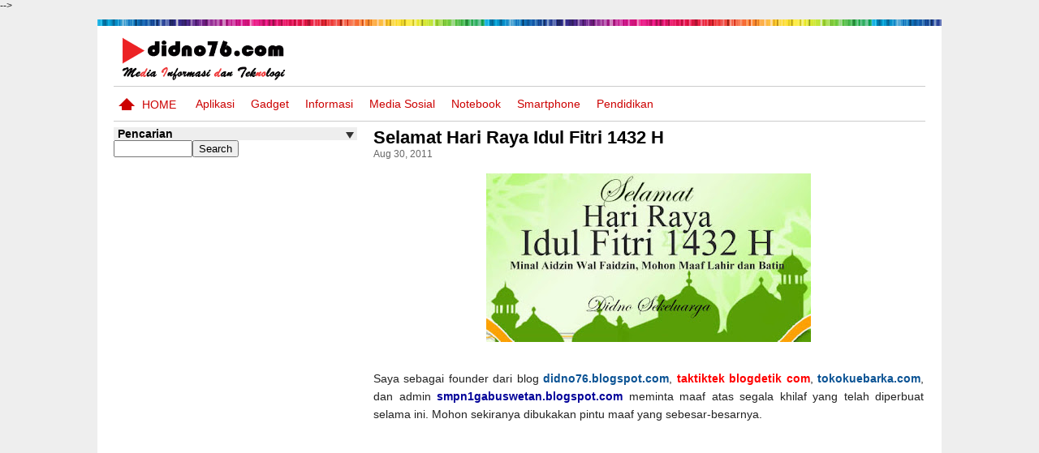

--- FILE ---
content_type: text/html; charset=UTF-8
request_url: https://www.didno76.com/2011/08/selamat-hari-raya-idul-fitri-1432-h.html
body_size: 22554
content:
<!DOCTYPE html>
<HTML xmlns='http://www.w3.org/1999/xhtml' xmlns:b='http://www.google.com/2005/gml/b' xmlns:data='http://www.google.com/2005/gml/data' xmlns:expr='http://www.google.com/2005/gml/expr' xmlns:og='http://ogp.me/ns#'>
<head>
<!--<head>-->
<script async='async' crossorigin='anonymous' src='https://pagead2.googlesyndication.com/pagead/js/adsbygoogle.js?client=ca-pub-9024282282220044'></script>
<meta content='width=device-width,initial-scale=1.0' name='viewport'/>
<meta content='text/html; charset=UTF-8' http-equiv='Content-Type'/>
<meta content='blogger' name='generator'/>
<link href='https://www.didno76.com/favicon.ico' rel='icon' type='image/x-icon'/>
<link href='https://www.didno76.com/2011/08/selamat-hari-raya-idul-fitri-1432-h.html' rel='canonical'/>
<link href='https://www.didno76.com/feeds/posts/default' rel='alternate' title='Didno76.com - Atom' type='application/atom+xml'/>
<link href='https://www.didno76.com/feeds/posts/default?alt=rss' rel='alternate' title='Didno76.com - RSS' type='application/rss+xml'/>
<link href='http://www.blogger.com/feeds/8780298773367321461/posts/default' rel='alternate' title='Didno76.com - Atom' type='application/atom+xml'/>
<link href='http://www.blogger.com/openid-server.g' rel='openid.server'/>
<link href='https://www.didno76.com/' rel='openid.delegate'/>
<meta content='b580cc4190ad3c27891838091ebb01a9' name='h12-site-verification'/>
<link href='https://plus.google.com/+KangDidno/' rel='author'/>
<link href='https://plus.google.com/+KangDidno/' rel='publisher'/>
<!--single-->
<title>Selamat Hari Raya Idul Fitri 1432 H | Didno76.com</title>
<link href='https://blogger.googleusercontent.com/img/b/R29vZ2xl/AVvXsEj1Sb7jK8rcunf6DzX8m9xmpV1hxOW6ohzr4tX6z44JqCzNJFALgM5s63ffCbj_KvxY0r4QBgBxlg4TmR-qbafJrjoSUnv1KMQuCItT985OSSuaosgcG6tAcYu7c6sc-tGc5gQyASL15dk/s72-c/Selamat+Hari+Raya+Idul+Fitri+1432+H.jpg' rel='image_src'/>
<meta content='https://blogger.googleusercontent.com/img/b/R29vZ2xl/AVvXsEj1Sb7jK8rcunf6DzX8m9xmpV1hxOW6ohzr4tX6z44JqCzNJFALgM5s63ffCbj_KvxY0r4QBgBxlg4TmR-qbafJrjoSUnv1KMQuCItT985OSSuaosgcG6tAcYu7c6sc-tGc5gQyASL15dk/s400/Selamat+Hari+Raya+Idul+Fitri+1432+H.jpg' property='og:image'/>
<meta content='Selamat Hari Raya Idul Fitri 1432 H' property='og:title'/>
<meta content='https://www.didno76.com/2011/08/selamat-hari-raya-idul-fitri-1432-h.html' property='og:url'/>
<!--Label Page-->
<!--Home-->
<meta content='9b836291d86002c62c55707d7dacc6c2066fcc4d' name='LintasMe-Verificarion'/>
<!--<meta content='app_id' property='fb:app_id'/> <meta content='fb_admins' property='fb:admins'/>-->
<meta content='blogger' name='generator'/>
<style id='page-skin-1' type='text/css'><!--
/*
-----------------------------------------------
Blogger Template Style
Name: Fokus Ads 1 Boxed
URL : FokusAds.blogspot.com
----------------------------------------------- */
/* Variable definitions
====================
<Variable name="keycolor" description="Main Color" type="color" default="#66bbdd"/>
<Group description="Page Text" selector="body">
<Variable name="body.font" description="Font" type="font"
default="normal normal 12px Arial, Tahoma, Helvetica, FreeSans, sans-serif"/>
<Variable name="body.text.color" description="Text Color" type="color" default="#222222"/>
</Group>
<Group description="Backgrounds" selector=".body-fauxcolumns-outer">
<Variable name="body.background.color" description="Outer Background" type="color" default="#a64000"/>
<Variable name="content.background.color" description="Main Background" type="color" default="#ffffff"/>
</Group>
<Group description="Headers" selector=".body-fauxcolumns-outer">
<Variable name="header.background.color" description="Header Background" type="color" default="#ffffff"/>
<Variable name="hader.title.color" description="Blog Title" type="color" default="#333333"/>
<Variable name="header.description.color" description="Blog Description" type="color" default="#ffffff"/>
</Group>
<Group description="Menu" selector=".body-fauxcolumns-outer">
<Variable name="menu.background.color" description="Header Menu Background" type="color" default="#ffffff"/>
<Variable name="menu.link.color" description="Menu Color" type="color" default="#cc0000"/>
<Variable name="menu.border.top" description="Border Top" type="color" default="transparent"/>
<Variable name="menu.border.bottom" description="Border Bottom" type="color" default="transparent"/>
</Group>
<Group description="Sidebars" selector=".body-fauxcolumns-outer">
<Variable name="sidebar.background.color" description="Sidebar Background" type="color" default="transparent"/>
<Variable name="sidebar.text.color" description="Text Color" type="color" default="#000000"/>
<Variable name="sidebar.link.color" description="Link Color" type="color" default="#0B5394"/>
</Group>
<Group description="Follow by Email" selector=".body-fauxcolumns-outer">
<Variable name="follow.background" description="Background" type="color" default="#F4F4F4"/>
<Variable name="follow.title.color" description="Title2 Color" type="color" default="#000000"/>
<Variable name="follow.input.background" description="Title1 Color" type="color" default="#000000"/>
<Variable name="follow.submit.background" description="Title2 Background" type="color" default="#000000"/>
</Group>
<Group description="Sidebars Title" selector=".body-fauxcolumns-outer">
<Variable name="sidebar.title1.background.color" description="Title1 Background" type="color" default="#ffffff"/>
<Variable name="sidebar.title1.color" description="Title1 Color" type="color" default="#000000"/>
<Variable name="sidebar.title2.background.color" description="Title2 Background" type="color" default="#ff9900"/>
<Variable name="sidebar.title2.color" description="Title2 Color" type="color" default="#ffffff"/>
</Group>
<Group description="Recent Category" selector=".body-fauxcolumns-outer">
<Variable name="category.title1.background.color" description="Category1 Background" type="color" default="#ff9900"/>
<Variable name="category.title2.background.color" description="Category2 Background" type="color" default="#ff9900"/>
<Variable name="category.title3.background.color" description="Category3 Background" type="color" default="#ff9900"/>
<Variable name="category.title4.background.color" description="Category4 Background" type="color" default="#ff9900"/>
</Group>
<Group description="MoreIn Color" selector=".body-fauxcolumns-outer">
<Variable name="more.title1.background.color" description="Category 1" type="color" default="#ff9900"/>
<Variable name="more.title2.background.color" description="Category 2" type="color" default="#ff9900"/>
<Variable name="more.title3.background.color" description="Category 3" type="color" default="#ff9900"/>
<Variable name="more.title4.background.color" description="Category 4" type="color" default="#ff9900"/>
</Group>
<Group description="Footers" selector=".body-fauxcolumns-outer">
<Variable name="foot.background.color" description="Background Color" type="color" default="#0B5394"/>
<Variable name="foot.title.color" description="Gadget Title Color" type="color" default="#ff9900"/>
<Variable name="foot.text.color" description="Text Color" type="color" default="#ff9900"/>
<Variable name="foot.link.color" description="Link Color" type="color" default="#ff9900"/>
</Group>
<Group description="Footers 2" selector=".body-fauxcolumns-outer">
<Variable name="foot2.background" description="Background Color" type="color" default="#000000"/>
<Variable name="foot2.text.color" description="Text Color" type="color" default="#ffffff"/>
<Variable name="foot2.link.color" description="Link Color" type="color" default="#ffffff"/>
</Group>
<Group description="Links" selector=".main-outer">
<Variable name="link.color" description="Link Color" type="color" default="#2288bb"/>
<Variable name="link.visited.color" description="Visited Color" type="color" default="#888888"/>
<Variable name="link.hover.color" description="Hover Color" type="color" default="#33aaff"/>
</Group>
<Group description="Blog Title" selector=".header h1">
<Variable name="header.font" description="Font" type="font"
default="normal normal 60px Arial, Tahoma, Helvetica, FreeSans, sans-serif"/>
<Variable name="header.text.color" description="Title Color" type="color" default="#3399bb" />
</Group>
<Group description="Blog Description" selector=".header .description">
<Variable name="description.text.color" description="Description Color" type="color"
default="#777777" />
</Group>
<Group description="Tabs Text" selector=".tabs-inner .widget li a">
<Variable name="tabs.font" description="Font" type="font"
default="normal normal 14px Arial, Tahoma, Helvetica, FreeSans, sans-serif"/>
<Variable name="tabs.text.color" description="Text Color" type="color" default="#999999"/>
<Variable name="tabs.selected.text.color" description="Selected Color" type="color" default="#000000"/>
</Group>
<Group description="Tabs Background" selector=".tabs-outer .PageList">
<Variable name="tabs.background.color" description="Background Color" type="color" default="#f5f5f5"/>
<Variable name="tabs.selected.background.color" description="Selected Color" type="color" default="#eeeeee"/>
</Group>
<Group description="Post Title" selector="h3.post-title, .comments h4">
<Variable name="post.title.font" description="Font" type="font"
default="normal normal 22px Arial, Tahoma, Helvetica, FreeSans, sans-serif"/>
</Group>
<Group description="Date Header" selector=".date-header">
<Variable name="date.header.color" description="Text Color" type="color"
default="#222222"/>
<Variable name="date.header.background.color" description="Background Color" type="color"
default="transparent"/>
</Group>
<Group description="Post Footer" selector=".post-footer">
<Variable name="post.footer.text.color" description="Text Color" type="color" default="#666666"/>
<Variable name="post.footer.background.color" description="Background Color" type="color"
default="#f9f9f9"/>
<Variable name="post.footer.border.color" description="Shadow Color" type="color" default="#eeeeee"/>
</Group>
<Group description="Gadgets" selector="h2">
<Variable name="widget.title.font" description="Title Font" type="font"
default="normal bold 11px Arial, Tahoma, Helvetica, FreeSans, sans-serif"/>
<Variable name="widget.title.text.color" description="Title Color" type="color" default="#000000"/>
<Variable name="widget.alternate.text.color" description="Alternate Color" type="color" default="#999999"/>
</Group>
<Group description="Images" selector=".main-inner">
<Variable name="image.background.color" description="Background Color" type="color" default="#ffffff"/>
<Variable name="image.border.color" description="Border Color" type="color" default="#eeeeee"/>
<Variable name="image.text.color" description="Caption Text Color" type="color" default="#222222"/>
</Group>
<Group description="Accents" selector=".content-inner">
<Variable name="body.rule.color" description="Separator Line Color" type="color" default="#eeeeee"/>
<Variable name="tabs.border.color" description="Tabs Border Color" type="color" default="#eeeeee"/>
</Group>
<Variable name="body.background" description="Body Background" type="background"
color="#eeeeee" default="$(color) none repeat scroll top left"/>
<Variable name="body.background.override" description="Body Background Override" type="string" default=""/>
<Variable name="body.background.gradient.cap" description="Body Gradient Cap" type="url"
default="url(//www.blogblog.com/1kt/simple/gradients_light.png)"/>
<Variable name="body.background.gradient.tile" description="Body Gradient Tile" type="url"
default="url(//www.blogblog.com/1kt/simple/body_gradient_tile_light.png)"/>
<Variable name="content.background.color.selector" description="Content Background Color Selector" type="string" default=".content-inner"/>
<Variable name="content.padding" description="Content Padding" type="length" default="10px"/>
<Variable name="content.padding.horizontal" description="Content Horizontal Padding" type="length" default="10px"/>
<Variable name="content.shadow.spread" description="Content Shadow Spread" type="length" default="40px"/>
<Variable name="content.shadow.spread.webkit" description="Content Shadow Spread (WebKit)" type="length" default="5px"/>
<Variable name="content.shadow.spread.ie" description="Content Shadow Spread (IE)" type="length" default="10px"/>
<Variable name="main.border.width" description="Main Border Width" type="length" default="0"/>
<Variable name="header.background.gradient" description="Header Gradient" type="url" default="none"/>
<Variable name="header.shadow.offset.left" description="Header Shadow Offset Left" type="length" default="-1px"/>
<Variable name="header.shadow.offset.top" description="Header Shadow Offset Top" type="length" default="-1px"/>
<Variable name="header.shadow.spread" description="Header Shadow Spread" type="length" default="1px"/>
<Variable name="header.padding" description="Header Padding" type="length" default="30px"/>
<Variable name="header.border.size" description="Header Border Size" type="length" default="1px"/>
<Variable name="header.bottom.border.size" description="Header Bottom Border Size" type="length" default="1px"/>
<Variable name="header.border.horizontalsize" description="Header Horizontal Border Size" type="length" default="0"/>
<Variable name="description.text.size" description="Description Text Size" type="string" default="140%"/>
<Variable name="tabs.margin.top" description="Tabs Margin Top" type="length" default="0" />
<Variable name="tabs.margin.side" description="Tabs Side Margin" type="length" default="30px" />
<Variable name="tabs.background.gradient" description="Tabs Background Gradient" type="url"
default="url(//www.blogblog.com/1kt/simple/gradients_light.png)"/>
<Variable name="tabs.border.width" description="Tabs Border Width" type="length" default="1px"/>
<Variable name="tabs.bevel.border.width" description="Tabs Bevel Border Width" type="length" default="1px"/>
<Variable name="date.header.padding" description="Date Header Padding" type="string" default="inherit"/>
<Variable name="date.header.letterspacing" description="Date Header Letter Spacing" type="string" default="inherit"/>
<Variable name="date.header.margin" description="Date Header Margin" type="string" default="inherit"/>
<Variable name="post.margin.bottom" description="Post Bottom Margin" type="length" default="25px"/>
<Variable name="image.border.small.size" description="Image Border Small Size" type="length" default="2px"/>
<Variable name="image.border.large.size" description="Image Border Large Size" type="length" default="5px"/>
<Variable name="page.width.selector" description="Page Width Selector" type="string" default=".region-inner"/>
<Variable name="page.width" description="Page Width" type="string" default="auto"/>
<Variable name="main.section.margin" description="Main Section Margin" type="length" default="15px"/>
<Variable name="main.padding" description="Main Padding" type="length" default="15px"/>
<Variable name="main.padding.top" description="Main Padding Top" type="length" default="30px"/>
<Variable name="main.padding.bottom" description="Main Padding Bottom" type="length" default="30px"/>
<Variable name="paging.background"
color="#ffffff"
description="Background of blog paging area" type="background"
default="transparent none no-repeat scroll top center"/>
<Variable name="footer.bevel" description="Bevel border length of footer" type="length" default="0"/>
<Variable name="mobile.background.overlay" description="Mobile Background Overlay" type="string"
default="transparent none repeat scroll top left"/>
<Variable name="mobile.background.size" description="Mobile Background Size" type="string" default="auto"/>
<Variable name="mobile.button.color" description="Mobile Button Color" type="color" default="#ffffff" />
<Variable name="startSide" description="Side where text starts in blog language" type="automatic" default="left"/>
<Variable name="endSide" description="Side where text ends in blog language" type="automatic" default="right"/>
*/
/* Content
----------------------------------------------- */
body {
font: normal normal 12px Arial, Tahoma, Helvetica, FreeSans, sans-serif;
color: #222222;
background: #eeeeee none repeat scroll top left;
margin: 0;
padding: 0;
}
html body .region-inner {
min-width: 0;
max-width: 100%;
width: auto;
}
.firstouter {
background: none repeat scroll 0 0 #ffffff;
}
#header-wrapper {
background: none repeat scroll 0 0 #ffffff;
}
#menu li a, #menu li span {
color:#cc0000;
}
#outer-wrapper {border-top: 2px solid transparent;}
.headerbox {border-bottom: 2px solid transparent;}
/*
body {
font-family: "Raleway",Helvetica,Arial;
margin: 0;
padding: 0;
} */
a img {
border-width:0;
}
.bottomnavbox{
background:none repeat scroll 0 0 #7E7E80;
height:30px;
}
.lastfooter{
margin:0 auto;
width:100%;
float:left;
}
fieldset {
border: medium none;
margin: 0;
padding: 0;
}
input.go:hover {
background: url("//2.bp.blogspot.com/-BdOW3Sju1ZI/UULDSi-hLGI/AAAAAAAABRo/2yHSpvAnF7g/s1600/search.png") no-repeat scroll 0 -35px transparent;
}
.go {
background: url("//2.bp.blogspot.com/-BdOW3Sju1ZI/UULDSi-hLGI/AAAAAAAABRo/2yHSpvAnF7g/s1600/search.png") repeat scroll 0 0 transparent;
border: medium none;
display: inline;
height: 35px;
margin: 0;
text-indent: -9999px;
width: 97px;
}
span.input_field input {
background: none repeat scroll 0 0 transparent;
border: medium none;
color: #A7A7A7;
font-size: 20px;
width: 275px;
}
span.input_field {
background: url("//4.bp.blogspot.com/-vRKyRSbjqr4/UULE3ioVR7I/AAAAAAAABR0/HM4-z2Py2hY/s1600/bg_input_header.png") no-repeat scroll 0 0 transparent;
float: left;
height: 27px;
padding: 6px 10px 6px 13px;
width: 280px;
}
.topnav{
background:none repeat scroll 0 0 #000000;
height:30px;
margin:0 auto;
width:740px;
}
.firstouter{
background-image: url("https://2.bp.blogspot.com/-Np5cY5_KFZI/Vrnf49pYxYI/AAAAAAAABIc/xtl1bYqfmE0/s1600/lines.jpg");
background-repeat: repeat-x;
margin: 15px auto 0;
padding: 0;
width: 100%;
}
.firstouter a {
color: #000000;
}
.righttoplist{
float:right;
width:360px;
}
.righttoplist2{
float:left;
margin:7px;
font-size:11px;
}
.righttoplist3{
float:right;
}
.rss{
float:left;
}
.rss img{
background:#f99a00;
float:left;
height:30px;
margin-right:5px;
}
.youtube{
float:left;
}
.youtube img{
background:#f63b2c;
float:left;
height:30px;
margin-right:5px;
}
.fb{
float:left;
}
.fb img{
background:#3c599b;
float:left;
height:30px;
margin-right:5px;
}
.twitter{
float:left;
}
.twitter img{
background:#72ccff;
float:left;
height:30px;
margin-right:5px;
}
.gplus{
float:left;
}
.gplus img{
background:#222222;
float:left;
height:30px;
}
.toplist{
width:740px;
font-size:14px;
padding-top:0px;
margin:0 auto;
text-align:left;
font-size:11px;
width:350px;
float:left;
}
.toplist1{
background:none repeat scroll 0 0 #ea1e03 !important;
float:left;
padding:8px;
border-left:1px solid #999999;
border-right:1px solid #999999;
font-size:11px;
}
.toplist2{
background:none repeat scroll 0 0 #000;
float:left;
padding:8px;
color:#999999;
border-left:1px solid #999999;
border-right:1px solid #999999;
font-size:11px;
}
.toplist2:hover{
background:none repeat scroll 0 0 #13a1dd;
float:left;
padding:8px;
color:#fff;
border-left:1px solid #999999;
border-right:1px solid #999999;
font-size:11px;
}
.toplist3{
background:none repeat scroll 0 0 #000;
float:left;
padding:8px;
color:#999999;
border-left:1px solid #999999;
border-right:1px solid #999999;
font-size:11px;
}
.toplist3:hover{
background:none repeat scroll 0 0 #A4C639;
float:left;
padding:8px;
color:#fff;
border-left:1px solid #999999;
border-right:1px solid #999999;
font-size:11px;
}
.headerbox {
clear: both;
float: none;
height: auto;
margin: 0 auto;
max-width: 100%;
padding: 10px;
overflow:hidden;
}
#menu {
background: #ffffff none repeat scroll 0 0;
border-bottom: 1px solid #cccccc;
border-top: 1px solid #cccccc;
font-size: 14px;
overflow: hidden;
text-transform: uppercase;
}
#con li a:hover {
background: #eee none repeat scroll 0 0;
color: #0b5394;
}
#menu .widget-content {
max-height: 42px;
overflow: hidden;
}
#menu .home {
color: #cc0000;
display: inline-block;
padding: 14px 0 12px 35px;
position: relative;
}
#menu .home::after {
border-bottom: 10px solid #cc0000;
border-left: 10px solid transparent;
border-right: 10px solid transparent;
content: "";
left: 6px;
position: absolute;
}
#menu .home::before {
background: #cc0000 none repeat scroll 0 0;
border: 0 solid #333;
bottom: 13px;
content: "";
height: 8px;
left: 10px;
position: absolute;
width: 12px;
}
#menu1 {
display: inline-block;
float: none;
max-width: 736px;
vertical-align: top;
}
#menu1 .widget {
padding: 0 10px;
}
#menu h2 {
display: none;
}
#menu ul {
margin: 0;
overflow: hidden;
padding: 0;
}
#menu li {
float: left;
list-style: none outside none;
padding-left: 17px;
position: relative;
}
#menu li:first-child:before {
content: "";
}
#menu li:first-child {
padding: 0;
}
#menu li a, #menu li span {
display: block;
padding: 10px;
position: relative;
text-transform: capitalize;
}
#menu li span {
color: #F6F6F6;
}
.leftheader{
width:200px;
float:left;
}
#layout .rightheader {float: right;margin: 0 auto;padding: 0;width: 65%;}
#layout #menu > a {display: none;}
#layout #footer1 {display: block;}
#layout #header {display: inline-block;float: left;width: 30%;}
#layout #bylableft {float: left;width: 49%;}
#layout #bylabright {float: right;width: 49%;}
#layout #menu1 {
display: block;
max-width: none;
width: auto;
}
#layout .headerbox {padding: 20px 0 0;}
#layout #main-wrapper {
float: left;
margin: 0;
width: 528px;
}
#layout .attribut {
float: none;
}
#search {
float: right;
max-width: 160px;
padding: 8px;
width: 100%;
}
#search .s {
background: none repeat scroll 0 0 #F4F4F4;
border: medium none;
color: #AAAAAA;
padding: 5px;
width: 93%;
}
#search .s:focus {
color: #333333;
}
.header .widget, .header2 .widget {
margin: 0 0 auto;
padding: 0;
}
#header-inner {
background-position: center center;
margin: 0;
}
.headerbox {
clear: both;
float: none;
height: auto;
margin: 0 auto;
max-width: 100%;
padding: 5px 0;
}
.header .widget, .header2 .widget{
margin: 0 0 auto;
padding: 0;
}
#header .description {
color: #000000;
font: 12px Arial,Tahoma,Helvetica,FreeSans,sans-serif;
letter-spacing: 0.01em;
margin: 0 auto;
max-width: 100%;
padding: 5px 0;
text-transform: capitalize;
}
#header img {
margin-left:auto;
margin-right:auto;
}
#header #header-inner img {
height: 60px;
margin-left: 0;
margin-right: auto;
width: auto;
}
#outer-wrapper {
line-height: normal;
margin: 0 auto;
padding: 5px 0;
text-align: left;
width: auto;
}
.blog-posts {
background:none repeat scroll 0 0 transparent;
border:0px solid #ccc;
overflow:hidden;
padding:0px;
}
#main-wrapper p {
border-bottom: 0px dashed #CCCCCC;
font-size: 100%;
font-weight: normal;
margin: 0 ;
padding: 0;
}
#sidebars {
width: 100%;
}
#sidebar-wrapper {
background: none repeat scroll 0 0 transparent;
border: 0 solid #CCCCCC;
float: right;
margin: 0 0 0 20px;
width: 250px;
}
.sidebar .widget {
margin-bottom: 10px;
width: auto;
}
.sidebar .widget.FollowByEmail {
background: none repeat scroll 0 0 #F4F4F4;
}
.widget.FollowByEmail h2 {
background: none repeat scroll 0 0 rgba(0, 0, 0, 0);
color: #000000;
float: none;
font-size: 26px;
margin: 0;
padding: 5px;
text-align: center;
}
#sidebar-wrapper .widget.FollowByEmail .widget-content {
clear: both;
padding: 0 10px 15px;
}
#sidebar-wrapper .sidebar .widget-change {
background: none repeat scroll 0 0 #FFFFFF;
float: right;
margin-right: 0;
padding: 10px;
position: fixed;
right: 0;
top: 20%;
transition: all 2s ease 0s;
z-index: 1000;
}
#sidebar-wrapper .widget-content{
margin: 0 auto;
padding:0;
}
#sidebar-wrapper .widget.PopularPosts .widget-content {
padding: 5px 0;
}
a:link, a:visited {
color:#0b5394;
text-decoration:none;
}
a:hover {
text-decoration: none;
}
.righttoplist2 a{
color:#fff;
}
.righttoplist2 a:hover{
color:#fff;
text-decoration:none;
}
.toplist1 a{
color:#fff;
}
.toplist1 a:hover{
color:#fff;
text-decoration:none;
}
.toplist2 a{
color:#fff;
}
.toplist a{
color:#ffffff;
}
.toplist2 a:hover{
color:#fff;
text-decoration:none;
}
.toplist3 a{
color:#fff;
}
.toplist3 a:hover{
color:#fff;
text-decoration:none;
}
#ArchiveList a.toggle, #ArchiveList a.toggle:link, #ArchiveList a.toggle:visited, #ArchiveList a.toggle:hover{
color:#000;
}
.sidebar-wrapper2{
float:left;
width:300px;
margin-left:15px;
}
.sidebar-wrapper2 .widget-content{
padding:0px;
margin:0px;
}
.sidebar-wrapper2 h2{
background:none repeat scroll 0 0 #7F2929;
border-bottom:2px dotted #FFFFFF;
border-radius:5px 5px 0 0;
color:#FFFFFF;
font-family:arial;
font-size:16px;
font-size-adjust:none;
font-stretch:normal;
font-style:normal;
font-variant:normal;
font-weight:bold;
letter-spacing:0;
line-height:1.4em;
margin:0 0 5px;
padding-bottom:5px;
padding-left:4px;
padding-top:5px;
text-transform:none;
width:100%;
}
.item-snippet {
display: none;
font-size: 12px;
line-height: 1.5;
overflow: hidden;
}
.sidebar-wrapper3 h2{
background:none repeat scroll 0 0 #0F3090;
border-radius:5px 5px 0 0;
border-radius:5px 5px 0 0;
color:#FFFFFF;
font-family:arial;
font-size:16px;
font-size-adjust:none;
font-stretch:normal;
font-style:normal;
font-variant:normal;
font-weight:bold;
letter-spacing:0;
line-height:1.4em;
margin:0 0 5px;
padding-bottom:5px;
padding-left:4px;
padding-top:5px;
text-transform:none;
width:100%;
}
h2 {
color:#FFFFFF;
font-family:arial;
font-size:16px;
font-size-adjust:none;
font-stretch:normal;
font-style:normal;
font-variant:normal;
font-weight:bold;
letter-spacing:0;
line-height:1.4em;
margin:5px;
padding-bottom:5px;
padding-left:10px;
padding-top:5px;
text-transform:none;
}
h2.date-header {
margin:1.5em 0 0.5em;
}
.post {
background: none repeat scroll 0 0 transparent;
font-size: 14px;
position:relative;
}
.post h3 {
color: #254E7C;
font-size: 12px;
font-weight: bold;
line-height: 1.4em;
margin: 0;
padding: 0;
text-align: left;
}
.post h3 a, .post h3 a:visited, .post h3 strong {
color: #000000;
display: block;
font-weight: bold;
margin: 0;
text-decoration: none;
}
.post h1 a, .post h1 a:visited, .post h1 strong {
color: #000;
display: block;
font-weight: bold;
margin: 0;
text-decoration: none;
}
.post h3 strong, .post h3 a:hover {
color:#FFFFFF;
}
/*Pager
--------------*/
.showpageOf, .showpagePoint, .showpageNum, .showpage {
float: left;
margin: 0 2px 0 0;
}
#blog-pager .showpageOf, #blog-pager .showpagePoint, #blog-pager .showpageNum a, #blog-pager .showpage a {
background: none repeat scroll 0 0 #EEEEEE;
color: #333333;
display: block;
padding: 10px;
}
/* body
-------------*/
.post-body{
border:0;
line-height: 1.6em;
margin: 0;
overflow: hidden;
}
.thumbnail {
display: none;
}
.post-body blockquote {
line-height:1.3em;
}
.post-footer2 {
color:#333;
font-size:12px;
font-size-adjust:none;
font-stretch:normal;
font-variant:normal;
font-weight:normal;
letter-spacing:0.1em;
line-height:1.4em;
margin:0;
text-transform:none;
}
.footpost{
float:left;
padding:6px 0 0 0;
font:normal 12px Arial;
width:100%;
border-bottom:1px solid #333333;
}
.author{
border-bottom: medium none #865713;
border-top: 1px dashed #865713;
float: left;
font-size: 1em;
padding-left: 10px;
text-align: left;
width: 80%;
}
#allHolder {width:100%;}
#commentBodyField {width:99%;}
.comment-header {font-size:12px;padding:0;}
.comment-header a {color:#000000;}
.comments .comment-block {
margin-left: 4px;
overflow: hidden;
padding: 5px;
position: relative;
width: auto;
}
.comment-replies {
clear: both;
padding: 0 0 0 55px;
}
.comments .comments-content .comment-thread ol {
overflow: hidden;
padding: 0;
}
li.comment {
border-bottom: 1px solid #ccc;
list-style: outside none none;
margin: 0 0 5px;
}
.comments .avatar-image-container {
float: left;
margin-right: 5px;
max-height: 60px;
overflow: hidden;
width: 50px;
}
.comments .avatar-image-container img {max-width:100%;}
.comment-actions {float:right;text-align:right;padding:2px 0;width:100%;}
#comment-holder .comment-actions a {
background-color: #eeeeee;
border: 1px solid #cccccc;
color: #333333;
display: inline-block;
float: right;
margin: 0 2px;
padding: 4px 8px;
}
.comments .comments-content .inline-thread {padding:0;}
.comments .continue {float:right;padding:1px 0;}
.comments .continue a {
background-color: #eeeeee;
border: 1px solid #cccccc;
color: #333333;
display: inline-block;
font-weight: normal;
margin: 0 2px;
padding: 3px 10px;
}
.comments .comments-content .comment-thread ol {overflow:hidden;}
.numcomment{
float: left;
width:100%;
}
.comments .comments-content .datetime {float:right;}
#comment-holder .thread-chrome.thread-expanded li {border-bottom:medium none;}
.numcomment span{
background: none repeat scroll 0 0 #865713;
float: right;
padding-left: 5px;
padding-right: 5px;
}
.comment-link {
}
.post img {
height:auto;
overflow: hidden;
padding: 2px;
width: auto;
}
.numcomment{
float:right;
}
.numcomment img{
border:0;
}
.post blockquote {
font-family:georgia;
font-style:italic;
margin:1em 20px;
}
.post blockquote p {
margin:0.75em 0;
}
#comments h4 {
color:#000;
font-weight:bold;
letter-spacing:0.2em;
line-height:1.4em;
margin:0;
text-transform:none;
}
.comment-footer{
}
.comment-form{
clear: both;
width: 100%;
max-width: 100%;
}
#comments .blogger-comment-icon, .blogger-comment-icon {
background:#EEEEEE none repeat scroll 0 0;
border-color:#CCCCCC #CCCCCC #EEEEEE;
border-style:solid;
border-width:2px 1px 1px;
line-height:16px;
padding:5px;
}
#comments-block .comment-footer {
border-right: 0 solid #222222;
font-size: 11px;
line-height: 1.4em;
margin: 5px 0;
padding: 0 5px;
text-transform: none;}
#comments-block .comment-body p {
margin:0 0 0.75em;
}
.deleted-comment {
color:gray;
font-style:italic;
}
.showpageOf, .showpagePoint, .showpageNum, .showpage {
float: left;
margin: 0 2px 0 0;
}
#blog-pager-newer-link, #blog-pager-older-link, #blog-pager a {border: none;}
#blog-pager-newer-link {float: left;}
#blog-pager-older-link {float: right;}
#blog-pager {
clear: both;
margin: 0 auto;
overflow: hidden;
padding-left: 0;
text-align: center;
}
#blog-pager a {
background: #333 none repeat scroll 0 0;
color: #eee;
display: block;
padding: 2px 5px;
text-transform: capitalize;
}
.feed-links {
clear:both;
line-height:2.5em;
}
.sidebar {
color:#000000;
line-height:1.5em;
}
nav a.active {
display:inline;
}
.widget-content .search {
float: right;
margin: -40px 0 0;
width: 162px;
}
.widget-content .search input {
border: 2px solid #CCCCCC;
padding: 3px;
}
.widget-content .search .button {
background: url("//1.bp.blogspot.com/-Ff50qg2PjcI/UWo71x7eToI/AAAAAAAABaA/B3nwhtSwcCQ/s1600/button.png") no-repeat scroll 0 0 transparent;
border: medium none;
margin: 0 0 0 -31px;
padding: 0;
text-indent: -63px;
width: 23px;
}
.menu:before {
background: url("//2.bp.blogspot.com/-TF8vB7I-lhM/UWAOAVhb3yI/AAAAAAAABYg/VSHD7KS5c7U/s1600/left.png") no-repeat scroll 0 0 transparent;
content: "";
margin-top: 34px;
padding: 5px;
position: absolute;
}
.menu {
background: none repeat scroll 0 0 #629BB6;
clear: both;
margin: 0;
position: relative;
}
.menu a {
border-right:1px dotted #666666;
color: #FFFFFF;
font-family: inherit;
font-weight: bold;
padding: 5px;
text-decoration: none;
text-transform: uppercase;
}
/* Share Code
----------------------------------------------- */
.shareb {
border-bottom: 1px dotted #ccc;
border-top: 1px dotted #ccc;
float: none;
margin: 10px auto;
overflow: hidden;
padding: 10px 0;
width: auto;
}
.fanspage{
background:none repeat scroll 0 0 #333333;
float:left;
height:240px;
padding:5px;
width:97%;
}
.topshareb{
width:100%;
float:left;
}
.shareb img{
width:336px;
}
.sbuttonf{
float: left;
padding: 3px;
}
.sbuttont{
float: left;
padding: 3px;
}
.sbuttong{
float: left;
padding: 3px;
}
.sbuttonp{
float: left;
margin:0 30px;
width: 50px;
}
.sbuttonsn{
background: none repeat scroll 0 0 #EEEEEE;
float: left;
margin: 0 auto 5px;
width: 500px;
}
/* Sidebar
------- */
.sidebar h2 {
background: #eee none repeat scroll 0 0;
color: #000000;
font-size: 14px;
font-weight: bold;
margin: 0;
padding: 0 5px;
position: relative;
text-align: left;
text-transform: capitalize;
}
.sidebar h2::after {
border-left: 5px solid transparent;
border-right: 5px solid transparent;
border-top: 8px solid #333;
content: "";
position: absolute;
right: 4px;
top: 6px;
}
.sidebar ul {
list-style-image:none;
list-style-position:outside;
list-style-type:none;
margin:0;
padding:0;
}
.sidebar li {
margin-bottom: 10px;
}
/*.sidebar .widget-content.list-label-widget-content li span {
color: #000000;
padding: 10px 5px;
position: absolute;
right: 0;
top: 0;
}*/
.sidebar .widget-content.list-label-widget-content li {
border-bottom: 1px dotted #aaaaaa;
color: #0066FF;
font-size: 14px;
line-height: 1.3em;
list-style: none outside none;
margin: 0;
overflow: hidden;
padding: 0;
position: relative;
text-indent: 0;
}
.sidebar .widget-content.list-label-widget-content li a,.sidebar .widget-content.list-label-widget-content li span {
display: block;
float: none;
padding: 5px 0 5px 15px;
text-transform: capitalize;
}
.sidebar .widget-content.list-label-widget-content li a::before,.sidebar .widget-content.list-label-widget-content li span::before {
border-bottom: 5px solid transparent;
border-left: 6px solid #333;
border-top: 5px solid transparent;
content: "";
left: 5px;
position: absolute;
top: 9px;
}
.sidebar .widget.PopularPosts li {
border-bottom: 1px dotted #ccc;
margin: 0 auto;
padding: 5px 0;
position: relative;
}
.sidebar .widget.PopularPosts li a:last-child::after {
border-bottom: 5px solid transparent;
border-left: 5px solid #eee;
border-top: 5px solid transparent;
bottom: 3px;
content: "";
position: absolute;
right: 4px;
}
/*.sidebar .widget.PopularPosts li:last-child a::before {
background: #888 none repeat scroll 0 0;
bottom: 0;
content: "";
height: 15px;
position: absolute;
right: 0;
width: 15px;
}*/
#sidebar-wrapper a {
color: #0b5394;
display: block;
font-size: 14px;
font-weight: normal;
}
#sidebar-wrapper a:hover {
color: #333333;
}
#sidebar-wrapper .item-title a {
font-size: 18px;
text-transform: capitalize;
}
.sidebar a:link, .sidebar a:visited{
color: #16387C;
font-weight: normal;
text-decoration: none;
}
.main .Blog {
border-bottom-width:0;
}
.profile-img {
border:1px solid #CCCCCC;
float:left;
margin:0 5px 5px 0;
padding:4px;
}
.profile-data {
color:#999999;
font-family:'Trebuchet MS',Trebuchet,Arial,Verdana,Sans-serif;
font-size:78%;
font-size-adjust:none;
font-stretch:normal;
font-style:normal;
font-variant:normal;
font-weight:bold;
letter-spacing:0.1em;
line-height:1.6em;
margin:0;
text-transform:uppercase;
}
.profile-datablock {
margin:0.5em 0;
}
.profile-textblock {
line-height:1.6em;
margin:0.5em 0;
}
.profile-link {
font-family:'Trebuchet MS',Trebuchet,Arial,Verdana,Sans-serif;
font-size:78%;
font-size-adjust:none;
font-stretch:normal;
font-style:normal;
font-variant:normal;
font-weight:normal;
letter-spacing:0.1em;
line-height:normal;
text-transform:uppercase;
}
#credit_footer {
border-top: 1px dotted #ccc;
clear: both;
color: #333;
font-size: 12px;
font-weight: normal;
margin: 10px auto 0;
overflow: hidden;
padding: 15px 0 0;
text-align: right;
width: auto;
}
.contact-form-name, .contact-form-email, .contact-form-email-message,
.contact-form-email:focus, .contact-form-name:focus, .contact-form-email-message:focus,
.contact-form-email:hover, .contact-form-name:hover, .contact-form-email-message:hover {border: medium none;
padding: 5px 10px;width: 100%;}
.contact-form-email:focus, .contact-form-name:focus, .contact-form-email-message:focus, .contact-form-email:hover, .contact-form-name:hover, .contact-form-email-message:hover {box-shadow: 0 0 2px #AAAAAA inset;}
#credit_footer a {
/*color: #ffffff;*/
color: #333;
font-weight: normal;
}
.attribut {
float: right;
}
.copyright {float: left;}
#footer1 {display: inline-block;vertical-align: top;}
#footer1 h2 {display: none;}
#footer1 ul {margin: 0 auto;padding: 0;}
#footer1 li {display: inline-block;}
#footer1 li a {padding: 8px;}
#content-wrapper {
background: none repeat scroll 0 0 transparent;
clear:both;
float: none;
margin: 0 auto;
overflow: hidden;
padding:0;
width: auto;
}
.status-msg-wrap {width:100%;overflow:hidden;}
.status-msg-border{border:none;display: none;}
.status-msg-body a {clear:both;padding:0 5px;float:left;width:100%;}
.status-msg-body {background: none repeat scroll 0 0 #FF9900;
border: medium none;
color: #FFFFFF;
margin: 0 0 20px;
overflow: hidden;
padding: 5px 0;
position: relative;
text-align: center;
text-transform: capitalize;
width: auto;
}
.breadcrumbs {display:none;
background: none repeat scroll 0 0 #ff9900;
border: 0 solid #AAAAAA;
color: #FFFFFF;
font-size: 14px;
line-height: 1.4;
margin: 0 0 20px;
padding: 10px;
width: auto;
}
.breadcrumbs a {
color: #ffffff;
font-weight: bold;
padding: 0 4px;
text-transform: capitalize;
}
.breadcrumbs a:hover {
color: #000000;
text-decoration: none;
}
.post .show h3 {
color: #000000;
float:none;
font-size: 14px;
position: relative;
width: 100%;
}
.post .show h3 a:hover {
color: #000000;
}
.cthumbz .des {
font-size: 13px;
line-height: 1.6;
max-height: 164px;
overflow: hidden;
padding: 0;
text-align: left;
width: auto;
}
.cthumbz .tb {
float: left;
margin: 0 10px 0;
overflow: hidden;
}
.cthumbz .right {
overflow: hidden;
}
.cthumbz .post-author.vcard {
display: block;
text-transform: capitalize;
}
.show a {
font-size: 14px;
text-decoration: none;
}
.cthumbz {
border: 0px solid #CCCCCC;
overflow: hidden;
}
.des br {display:none;}
.des .first-box br {
display: inline;
}
.des img {
display: none;
}
#header h1,#header h2,#header a {
color: #000000;
font: 28px Arial,Tahoma,Helvetica,FreeSans,sans-serif;
margin: 0 auto;
padding: 0;
text-transform: uppercase;
}
.fn {
background: url("//1.bp.blogspot.com/-f9yeNBAIolk/UwsW7HReZZI/AAAAAAAABH4/lociwbCcXCw/s1600/author.png") no-repeat scroll 0 0 rgba(0, 0, 0, 0);
color: #AAAAAA !important;
font-style: italic;
padding: 0 21px;
}
.post-body.entry-content > ul {
list-style: disc inside none;
padding: 5px;
}
.quickedit {
cursor: pointer;
display: none;
}
.sidebar .PopularPosts .item-thumbnail {
float: left;
margin: 0 10px 0 0;
max-height: 65px;
overflow: hidden;
}
.PopularPosts .item-title {
line-height: normal;
padding-bottom: 0.2em;
}
.post .title a {
color: #cc0000;
font-size: 22px;
font-weight: normal;
line-height: normal;
text-transform: capitalize;
}
.post .title a:hover {color: #000;}
.FollowByEmail .follow-by-email-inner .follow-by-email-address {
background: none repeat scroll 0 0 #ffffff;
border: medium none;
color: #000000;
font-size: 13px;
height: 22px;
padding: 6px;
width: 100%;
}
.FollowByEmail .follow-by-email-inner .follow-by-email-submit {
background: none repeat scroll 0 0 #000000;
border: 0 none;
border-radius: 0;
color: #eeeeee;
cursor: pointer;
float:right;
font-size: 13px;
height: 34px;
margin: 0;
width: 90px;
z-index: 0;
}
.item-control.blog-admin {
display: none;
}
* img, * a img {
border: medium none;
}
#searchform {
background: none repeat scroll 0 0 #eee;
padding: 10px;
}
#searchform input {
padding: 8px 4%;
width: 90%;}
.adstop {border-top: 1px solid #ccc;padding: 5px 0;}
.adstop img {display: block;}
.dates {
color: #666;
font-size: 12px;}
img {max-width:100%;}
.titlewrap {
background: transparent none repeat scroll 0 0;
border-bottom: 2px solid #666;
overflow: hidden;
}
.ads {float: none;}
.titlewrap h2.title {
background: #ff9900 none repeat scroll 0 0;
color: #fff;
float: left;
font-size: 14px;
font-weight: normal;
margin: 0 auto;
padding: 0 5px;
text-transform: capitalize;
}
#bylab11 .titlewrap h2.title {background: #333 none repeat scroll 0 0;}
#bylab12 .titlewrap h2.title {background: #cc0000 none repeat scroll 0 0;}
#bylab22 .titlewrap h2.title {background:#0b5394 none repeat scroll 0 0;}

--></style>
<style>
.rightheader .widget-item-control,.rightheader h2{display:none}.firstouter,.rightheader li{position:relative;padding:0}#sidebar-wrapper{width:300px}#header-wrapper{margin:0 auto;width:100%}.firstouter{margin:10px auto 0;padding:10px 20px;width:1000px}#header {
  float: left;
  max-width: 370px;
  padding: 0;
  width: 100%;
}.rightheader {
  float: right;
  margin: 0 auto;
  max-width: 468px;
  padding: 0;
  width: 100%;
}.rightheader img{float:left;height:auto;max-width:100%;width:100%}.rightheader .widget{padding:0}.rightheader .widget-content{text-align:center}.rightheader ul{margin:0;overflow:hidden;padding:0}.rightheader li{float:left;list-style:none;margin:0 10px}.rightheader #social-button li{background:#F4F4F4;border:1px dashed #F90;float:left;list-style:none;margin:10px 2px;padding:0;position:relative}#social-button a{background-image:url("//3.bp.blogspot.com/-s-GbLk_ZKvw/UZVFZeZJBwI/AAAAAAAAAak/BMaX2xmv3pI/s1600/social-buttons.png");background-position:3px 3px;color:#EEE;display:block;height:30px;text-indent:-1000px;width:30px}#social-button a:hover{opacity:.6}#social-button .twitter a{background-color:#2DAAE1}#social-button .facebook a{background-color:#3C5B9B;background-position:138px 3px}#social-button .google a{background-color:#F63E28;background-position:115px 3px}#social-button .rss a{background-color:#FA8C27;background-position:88px 3px}#main-wrapper{border:none;float:left;margin:0 auto;padding:0;transition:all .5s ease 0s;width:680px}
</style>
<style type='text/css'>
#con {line-height: 42px;
}
#con #tombolmenu {
display: none;
}
#con li a, #con li span {display: block;padding: 0 10px;text-decoration: none;}
#con #tombolmenu::after {
  border-bottom: 6px solid #333;
  border-top: 18px double #333;
  content: "";
  height: 5px;
  left: 0;
  position: absolute;
  top: 6px;
  width: 45px;
}
#con ul, #con li {
padding: 0;
margin: 0;
list-style: none;
}
#con li {
float: left;
position: relative;
}
#con li span {background: #cc0000 none repeat scroll 0 0;border-left: 2px solid #ccc;border-right: 2px solid #ccc;color: #eee;}
#con li ul {
position: absolute;
background-color: black;
height: auto;width: 160px;display:none;
}
#con li:hover ul.hidden {
display:block;
}
#con li li {
float: none;
}
@media only screen and (max-width:965px){#con li:nth-child(2n+2) a::before, #con li:nth-child(2n+2) span::before {border-bottom: 5px solid transparent;border-left: 6px solid #fff;border-top: 5px solid transparent;content: "";left: 10px;position: absolute;top: 16px;}
#con li:nth-child(2n+1) a::before, #con li:nth-child(2n+1) span::before {border-bottom: 5px solid transparent;border-left: 6px solid #333;border-top: 5px solid transparent;content: "";left: 10px;position: absolute;top: 16px;}
#menu1 {float: right;}
#con #tombolmenu {
  display: block;
  padding: 0;
  position: relative;
  text-decoration: none;
  text-indent: -1000px;
  width: 45px;
}
#con #tombolmenu {
  color: #000;
}
#con ul {
  background: #eee none repeat scroll 0 0;
  display: none;
  height: auto;
  left: 0;
  margin: 0;
  position: absolute;
  width: 100%;
  z-index: 1000;
}
#con li {
  border-bottom: 1px solid #ccc;
  float: none;
}
#con li ul {
width: 100%;
}
}
</style>
<style>#sidebar-wrapper {float: left;margin: 0 20px 0 0;}#main-wrapper {float: right;}</style>
<style>
.atas-artikel {margin: 0 auto 10px;}
.post-content a{color:#FFF;font-size:14px;font-weight:700}
.related {margin-top: 10px;overflow: hidden;}
.ads-b {float: right;
  margin-left: 20px;
  max-width: 300px;
  width: 100%;}
.related h2, .related span {
  color: #333;
  display: block;
  font-size: 12px;
  font-weight: bold;
  margin: 0 auto 5px;
  padding: 0;
}
#related-articles > ul {margin: 0 auto;overflow: hidden;padding: 0;}
#related-articles li {border-bottom: 1px dotted #ccc;list-style: outside none none;padding: 4px 0;}
#related-articles li:first-child {padding-top: 0;}
#related-articles li:last-child {border-bottom: 0 none;padding-bottom: 0;}
#related-articles a {display: block;font-size: 16px;}
#related-articles li a:hover {color: #333;}
</style>
<style>
#main-wrapper .first-box {padding: 135px 29px 8px 132px;width: 468px;}.post-body {padding:0}
</style>
<style type='text/css'>
.date,.pub{position:absolute}.hidethumb,.rsnip{display:none}.pub{float:left;line-height:normal;padding-left:29px;padding-top:5px;top:100px;z-index:1000}.date{background:#65A1BD;color:#D4DBDA;font-size:29px;font-weight:100;left:-75px;margin-top:0;overflow:hidden;padding:0;text-align:center;top:0;width:65px;z-index:3000}.post,.relbox{overflow:hidden;position:relative}.post .pub .avatar-author{border-radius:50%;box-shadow:0 0 5px rgba(0,0,0,.2);height:60px;padding:0;width:60px}.pub .post-comment-link{clear:both;color:#858A8A;float:left;font-size:11px;margin-top:14px;overflow:hidden;text-align:center;width:65px}.pub .post-comment-link span:hover{border-color:#6CCDDD}.pub .post-comment-link span{background-image:-moz-linear-gradient(center top ,#F7FBFB,#FBFDFD);border:4px solid #EEF7F7;border-radius:50%;content:"float:left;height:40px;margin:7px;overflow:hidden;padding:0;width:40px}.pub .comment-link{background:url("//3.bp.blogspot.com/-H5L8cf8rcMg/UnxVyuBWxJI/AAAAAAAAAWo/495b2bBXjEc/s1600/sprite.png") 8px -246px no-repeat;border:1px solid #D8E0E0;border-radius:50%;clear:both;content:"float:left;height:38px;margin:0;padding:0;text-indent:-1000px;width:38px}.com,.pub .num{clear:both}.rsnip{background:#F4F4F4;border-bottom:1px solid #CCC;border-top:1px solid #CCC;font-size:12px;margin:10px 0;padding:5px}.snleft{color:#222;float:left;font-weight:700;width:110px}h1.post-title.entry-title{border-bottom:0 solid #CCC;font-family:Raleway;font-size:32px;margin:0 0 10px;padding:0 40px;z-index:1000}.post-title.entry-title a{color:#728080;font-weight:400}.post-body{clear:both;float:none;line-height:1.6em;margin:0;max-width:100%;overflow:hidden}.post-body h1,.post-body h2,.post-body h3{font-size:22px;color:#000;margin:0;padding:0}.title{line-height:normal;margin-bottom:15px;text-transform:capitalize}#adv,.post-footer{text-transform:none}.post h3 a,.post h3 a:visited,.post h3 strong{color:#FE6602;display:block;font-weight:700;text-decoration:none}.relbox{float:left;height:150px;margin:0 1% 0 0;width:24%}#adv{float:right;height:100%;min-height:100%;padding-top:5px;width:36%}.relbox:hover img{opacity:.4}.post-footer{clear:both;font-size:11px;float:left;letter-spacing:.1em;line-height:1.4em;margin:0 auto 10px;display:inline}.post h3{color:#000;font-size:18px;font-weight:700;line-height:1.4em;margin:0;padding:0;text-align:left}.comments{clear:both;margin-bottom:0}.comments h4{font-size:16px}.post{border:0 solid #6D6969;float:none;font-size:14px;margin:0 0 20px;width:auto}.post-body{border:none;margin-right:2px;width:auto}.about a{color:#509ABD!important}.about{font-size:13px}
</style>
<style>@media only screen and (max-width:1065px){.firstouter {max-width: 900px;width: 100%;}#main-wrapper {max-width:580px;width: 100%;}.rightheader {max-width: 468px;width: 100%;}#bylabright {max-width: 310px;}}
@media only screen and (max-width:965px){.firstouter {max-width: 800px;}#menu1 {max-width: 730px;}#main-wrapper {max-width: 480px;}#bylabright {max-width: 210px;}#menu li:nth-child(2n+2) a {background: #0b5394 none repeat scroll 0 0;color: #eee;}#con li a, #con li span {padding: 0 22px;}#con li span {color: #eee;}#con li a {color: #333;}#con #tombolmenu::after {border-bottom: 6px solid #eee;border-top: 18px double #eee;}}
@media only screen and (max-width:865px){.firstouter {max-width: 700px;}#main-wrapper {max-width: 380px;}#header {max-width: 225px;padding: 8px 0;}#bylableft {float: none;margin: 0 auto 10px;width: auto;}#bylabright {max-width: none;}#menu1 {max-width: 630px;}}
@media only screen and (max-width:765px){.firstouter {max-width: 600px;}#header {float: none;max-width: none;padding: 0 0 10px;}#header #header-inner img {width:100%;height:auto;max-width:367px;}.rightheader {max-width: none;}#main-wrapper {float: none;margin: 0 auto 10px;max-width: none;overflow: hidden;}#bylabright {float: none;max-width: none;}#sidebar-wrapper {float: none;margin: 0 auto;max-width: none;width: 100%;}}
@media only screen and (max-width:665px){.firstouter {margin: 0 auto;padding: 0 0 20px;}#outer-wrapper {padding: 10px;}#credit_footer {padding: 10px;text-align: center;}#footer1 {display: block;vertical-align: top;}.copyright {float: none;}#menu {background: #0b5394 none repeat scroll 0 0;border: medium none;padding:5px 10px;}#menu .home {color: #fff;  font-weight: bold;}#menu .home::after {border-bottom: 10px solid #fff;}#menu .home::before {background: #fff none repeat scroll 0 0;}#con #tombolmenu::after {border-bottom: 6px solid #fff;border-top: 18px double #fff;}#menu1 .widget {padding: 0 5px;}.mobile.hide {display:none;}.cthumbz .tb {float: left;height: 60px;margin: 0 10px 10px 0;width: 72px;}.post .title a {font-size: 18px;}.post .cthumbz .tb img {padding: 0;}.headerbox {padding: 0 0 10px;text-align: center;}}
</style>
<style>
@media only screen and (max-width:965px){.ads-b {float: none;margin: 0 auto 10px;max-width: none;width: 100%;}}
@media only screen and (max-width:765px){.ads-b {float: right;margin: 0 0 0 20px;max-width: 300px;}}
@media only screen and (max-width:665px){.ads-b {float: none;margin: 0 auto 10px;max-width: none;}}
</style>
<script src="//code.jquery.com/jquery-1.8.3.min.js" type="text/javascript"></script>
<script type='text/javascript'>
        (function(i,s,o,g,r,a,m){i['GoogleAnalyticsObject']=r;i[r]=i[r]||function(){
        (i[r].q=i[r].q||[]).push(arguments)},i[r].l=1*new Date();a=s.createElement(o),
        m=s.getElementsByTagName(o)[0];a.async=1;a.src=g;m.parentNode.insertBefore(a,m)
        })(window,document,'script','https://www.google-analytics.com/analytics.js','ga');
        ga('create', 'UA-146997752-1', 'auto', 'blogger');
        ga('blogger.send', 'pageview');
      </script>
<script type='text/javascript'>
//<![CDATA[
function labelthumbs(json){document.write('<ul id="categorize">');for(var i=0;i<numposts;i++){var entry=json.feed.entry[i];var posttitle=entry.title.$t;var posturl;if(i==json.feed.entry.length)break;for(var k=0;k<entry.link.length;k++){if(entry.link[k].rel=='replies'&&entry.link[k].type=='text/html'){var commenttext=entry.link[k].title;var commenturl=entry.link[k].href;}
if(entry.link[k].rel=='alternate'){posturl=entry.link[k].href;break;}}var thumburl;try{thumburl=entry.media$thumbnail.url;}catch(error)
{s=entry.content.$t;a=s.indexOf("<img");b=s.indexOf("src=\"",a);c=s.indexOf("\"",b+5);d=s.substr(b+5,c-b-5);if((a!=-1)&&(b!=-1)&&(c!=-1)&&(d!="")){thumburl=d;}else thumburl='http://3.bp.blogspot.com/-zP87C2q9yog/UVopoHY30SI/AAAAAAAAE5k/AIyPvrpGLn8/s72/picture_not_available.png';}
var postdate=entry.published.$t;var cdyear=postdate.substring(0,4);var cdmonth=postdate.substring(5,7);var cdday=postdate.substring(8,10);var monthnames=new Array();monthnames[1]="Jan";monthnames[2]="Feb";monthnames[3]="Mar";monthnames[4]="Apr";monthnames[5]="May";monthnames[6]="June";monthnames[7]="July";monthnames[8]="Aug";monthnames[9]="Sept";monthnames[10]="Oct";monthnames[11]="Nov";monthnames[12]="Dec";document.write('<li class="bylab">');if(showpostthumbnails==true)
document.write('<div class="thumbs-label"><a href="'+posturl+'" target ="_top"><img class="label_thumb" src="'+thumburl+'"/></a></div>');document.write('<div class="ifo"><h2><a href="'+posturl+'" target ="_top">'+posttitle+'</a></h2>');if("content"in entry){var postcontent=entry.content.$t;}
else
if("summary"in entry){var postcontent=entry.summary.$t;}
else var postcontent="";var re=/<\S[^>]*>/g;postcontent=postcontent.replace(re,"");if(showpostsummary==true){if(postcontent.length<numchars){document.write('');document.write(postcontent);document.write('');}
else{document.write('');postcontent=postcontent.substring(0,numchars);var quoteEnd=postcontent.lastIndexOf(" ");postcontent=postcontent.substring(0,quoteEnd);document.write(postcontent+'...');document.write('<br/>');}}
var towrite='';var flag=0;document.write('');if(showpostdate==false){towrite=towrite+monthnames[parseInt(cdmonth,10)]+'/'+cdday+'/'+cdyear;flag=1;}
if(showcommentnum==true)
{if(flag==1){towrite=towrite+' | ';}
if(commenttext=='1 Comments')commenttext='1 Comment';if(commenttext=='0 Comments')commenttext='No Comments';commenttext='<a href="'+commenturl+'" target ="_top">'+commenttext+'</a>';towrite=towrite+commenttext;flag=1;;}
if(displaymore==true)
{if(flag==1)towrite=towrite+'';towrite=towrite+'<a href="'+posturl+'" class="url">More »</a>';flag=1;;}
document.write(towrite);document.write('</div></li>');if(displayseparator==true)
if(i!=(numposts-1))
  document.write('');}document.write('</ul>');}
//]]>
</script>
<script type='text/javascript'>
//<![CDATA[
function labelthumbs2(json){document.write('<ul id="categorize">');for(var i=0;i<numposts;i++){var entry=json.feed.entry[i];var posttitle=entry.title.$t;var posturl;if(i==json.feed.entry.length)break;for(var k=0;k<entry.link.length;k++){if(entry.link[k].rel=='replies'&&entry.link[k].type=='text/html'){var commenttext=entry.link[k].title;var commenturl=entry.link[k].href;}
if(entry.link[k].rel=='alternate'){posturl=entry.link[k].href;break;}}var thumburl;try{thumburl=entry.media$thumbnail.url;}catch(error)
{s=entry.content.$t;a=s.indexOf("<img");b=s.indexOf("src=\"",a);c=s.indexOf("\"",b+5);d=s.substr(b+5,c-b-5);if((a!=-1)&&(b!=-1)&&(c!=-1)&&(d!="")){thumburl=d;}else thumburl='http://3.bp.blogspot.com/-zP87C2q9yog/UVopoHY30SI/AAAAAAAAE5k/AIyPvrpGLn8/s72/picture_not_available.png';}
var postdate=entry.published.$t;var cdyear=postdate.substring(0,4);var cdmonth=postdate.substring(5,7);var cdday=postdate.substring(8,10);var monthnames=new Array();monthnames[1]="Jan";monthnames[2]="Feb";monthnames[3]="Mar";monthnames[4]="Apr";monthnames[5]="May";monthnames[6]="June";monthnames[7]="July";monthnames[8]="Aug";monthnames[9]="Sept";monthnames[10]="Oct";monthnames[11]="Nov";monthnames[12]="Dec";document.write('<li class="bylab two">');if(showpostthumbnails==true)
document.write('<div class="thumbs-label"><a href="'+posturl+'" target ="_top"><img class="label_thumb" src="'+thumburl+'"/></a></div>');document.write('<div class="ifo"><h2><a href="'+posturl+'" target ="_top">'+posttitle+'</a></h2>');if("content"in entry){var postcontent=entry.content.$t;}
else
if("summary"in entry){var postcontent=entry.summary.$t;}
else var postcontent="";var re=/<\S[^>]*>/g;postcontent=postcontent.replace(re,"");if(showpostsummary==true){if(postcontent.length<numchars){document.write('');document.write(postcontent);document.write('');}
else{document.write('');postcontent=postcontent.substring(0,numchars);var quoteEnd=postcontent.lastIndexOf(" ");postcontent=postcontent.substring(0,quoteEnd);document.write(postcontent+'...');document.write('<br/>');}}
var towrite='';var flag=0;document.write('');if(showpostdate==false){towrite=towrite+monthnames[parseInt(cdmonth,10)]+'/'+cdday+'/'+cdyear;flag=1;}
if(showcommentnum==true)
{if(flag==1){towrite=towrite+' | ';}
if(commenttext=='1 Comments')commenttext='1 Comment';if(commenttext=='0 Comments')commenttext='No Comments';commenttext='<a href="'+commenturl+'" target ="_top">'+commenttext+'</a>';towrite=towrite+commenttext;flag=1;;}
if(displaymore==true)
{if(flag==1)towrite=towrite+'';towrite=towrite+'<a href="'+posturl+'" class="url">More »</a>';flag=1;;}
document.write(towrite);document.write('</div></li>');if(displayseparator==true)
if(i!=(numposts-1))
  document.write('');}document.write('</ul>');}
//]]>
</script>
<style>
#categorize {
  margin: 0 auto;
  padding: 10px 0;
}
#categorize li.bylab {
  border-bottom: 1px dotted #ccc;
  list-style: outside none none;
  margin-bottom: 15px;
  overflow: hidden;
  padding: 0 0 10px;
  position: relative;
}
#categorize li.bylab:last-child {
  margin-bottom: 0;
}
#categorize .thumbs-label {
  float: left;
  margin-right: 10px;
}
#bylab1 {
  overflow: hidden;
}
#categorize .bylab h2 {
  margin: 0 auto;padding:0;
}
.bylab h2 a {font-size: 18px;font-weight: normal;}
.bylab h2 a:hover {color: #cc0000;}
.bylab.two h2 a::before {
  border-bottom: 25px solid transparent;
  border-left: 15px solid #cccccc;
  border-top: 25px solid transparent;
  content: "";
  position: absolute;
  right: 5px;
  top: 15px;
}
.bylab.two h2:hover a::before {
  border-left: 15px solid #333333;
}
.bylab.two h2 a::after {
  border-bottom: 25px solid transparent;
  border-left: 15px solid #ffffff;
  border-top: 25px solid transparent;
  content: "";
  position: absolute;
  right: 8px;
  top: 15px;
}
#bylab2 {
  margin-top: 10px;
}
</style>
<script type='text/javascript'>
 // ganti angka dibawah untuk mengatur jumlah karakter
 summary_noimg = 350;
 summary_img = 280;

 // ganti angka dibawah untuk merubah ukuran thumbnail
 img_thumb_height = 120;
 img_thumb_width = 160;

 // ganti dengan gambar sesuai selera anda
 img_thumb_nosrc = "http://3.bp.blogspot.com/-TSC-t4b1XvQ/UHWqOo4keDI/AAAAAAAAATo/DgshIsz1IBs/s1600/default.png";
</script>
<script type='text/javascript'>
 //<![CDATA[

 function removeHtmlTag(strx,chop){
  if(strx.indexOf("<")!=-1)
  {
   var s = strx.split("<");
   for(var i=0;i<s.length;i++){
    if(s[i].indexOf(">")!=-1){
     s[i] = s[i].substring(s[i].indexOf(">")+1,s[i].length);
    }
   }
   strx =  s.join("");
  }
  chop = (chop < strx.length-1) ? chop : strx.length-2;
  while(strx.charAt(chop-1)!=' ' && strx.indexOf(' ',chop)!=-1) chop++;
  strx = strx.substring(0,chop-1);
  return strx+'...';
 }

 function createSummaryAndThumb(pID){
  var div = document.getElementById(pID);
  var imgtag = "";
  var img = div.getElementsByTagName("img");
  var summ = summary_noimg;

  // this block of code is used to add default thumbnail to post without images
  if(img.length<=1) {
   imgtag = '<!--<div style="clear:both; margin:0 10px 10px 0px;float:left;"><img src="'+img_thumb_nosrc+'" width="'+img_thumb_width+'px" height="'+img_thumb_height+'px"/></div>-->';
   summ = summary_noimg;
  }

  if(img.length>=1) {
   imgtag = '<!--<span style="float:left; padding:0px 10px 5px 0px;"><img src="'+img[0].src+'" width="'+img_thumb_width+'px" height="'+img_thumb_height+'px"/></span>-->';
   summ = summary_img;
  }

  var summary = imgtag + '<div class="mobile hide">' + removeHtmlTag(div.innerHTML,summ) + '</div>';
  div.innerHTML = summary;
 }

 //]]>
</script>
<!--related-->
<script type='text/javascript'>
var relatedpoststitle="Related Articles";
</script>
<script src="//bloggerspicebd.googlecode.com/files/related-BS.js" type="text/javascript"></script>
<!--end related-->
<script async='async' src='//pagead2.googlesyndication.com/pagead/js/adsbygoogle.js'></script>
<script>
  (adsbygoogle = window.adsbygoogle || []).push({
    google_ad_client: "ca-pub-9024282282220044",
    enable_page_level_ads: true
  });
</script>
</head><!--<head>
<link href='https://www.blogger.com/static/v1/widgets/2944754296-widget_css_bundle.css' rel='stylesheet' type='text/css'/>
<link href='https://www.blogger.com/dyn-css/authorization.css?targetBlogID=8780298773367321461&amp;zx=a80810b6-e8ef-4b60-b67b-10d8e2d37e00' media='none' onload='if(media!=&#39;all&#39;)media=&#39;all&#39;' rel='stylesheet'/><noscript><link href='https://www.blogger.com/dyn-css/authorization.css?targetBlogID=8780298773367321461&amp;zx=a80810b6-e8ef-4b60-b67b-10d8e2d37e00' rel='stylesheet'/></noscript>
<meta name='google-adsense-platform-account' content='ca-host-pub-1556223355139109'/>
<meta name='google-adsense-platform-domain' content='blogspot.com'/>

<!-- data-ad-client=ca-pub-9024282282220044 -->

</head>-->
<body class='loading'>
<div><div itemscope='' itemtype='http://data-vocabulary.org/Review'>
<div id='fb-root'></div>
<script>(function(d, s, id) {
  var js, fjs = d.getElementsByTagName(s)[0];
  if (d.getElementById(id)) return;
  js = d.createElement(s); js.id = id;
  js.src = "//connect.facebook.net/en_US/all.js#xfbml=1";
  fjs.parentNode.insertBefore(js, fjs);
}(document, 'script', 'facebook-jssdk'));</script>
<div class='firstouter'>
<div id='header-wrapper'>
<div class='headerbox'>
<div class='inner'>
<div class='header section' id='header'><div class='widget Header' data-version='1' id='Header1'>
<div id='header-inner'>
<a href='https://www.didno76.com/' style='display: block'>
<img alt="Didno76.com" height="102px; " id="Header1_headerimg" src="//1.bp.blogspot.com/-sBNJ-DPH0xE/UdhJRlSoOuI/AAAAAAAAPc4/P91Ex0FYfk8/s1600/RGB.gif" style="display: block" width="367px; ">
</a>
</div>
</div></div>
<div class='rightheader'>
<div class='main no-items section' id='headerright1'></div>
</div>
<!--<div style='clear:both;'/>-->
</div>
</div>
<div id='menu'>
<a class='home' href='https://www.didno76.com/'>Home</a>
<div class='main section' id='menu1'><div class='widget Label' data-version='1' id='Label3'>
<h2>blog categories</h2>
<div class='widget-content list-label-widget-content'>
<nav id='con'>
<a href='#' id='tombolmenu'>Menu</a>
<ul>
<li>
<a dir='ltr' href='https://www.didno76.com/search/label/Aplikasi'>Aplikasi</a>
</li>
<li>
<a dir='ltr' href='https://www.didno76.com/search/label/Gadget'>Gadget</a>
</li>
<li>
<a dir='ltr' href='https://www.didno76.com/search/label/Informasi'>Informasi</a>
</li>
<li>
<a dir='ltr' href='https://www.didno76.com/search/label/Media%20Sosial'>Media Sosial</a>
</li>
<li>
<a dir='ltr' href='https://www.didno76.com/search/label/Notebook'>Notebook</a>
</li>
<li>
<a dir='ltr' href='https://www.didno76.com/search/label/Smartphone'>Smartphone</a>
</li>
<li>
<a dir='ltr' href='https://www.didno76.com/search/label/pendidikan'>pendidikan</a>
</li>
</ul>
</nav>
<script type='text/javascript'>
//$(document).ready(function() {$('a[style]').removeAttr('style');});
</script>
<script type='text/javascript'>
(function() {
$('#con ul').removeClass('hidden'); 
$('#con li').hover(function() {
$(this).parent('ul').css('overflow','visible');
$(this).children('ul').filter(':not(:animated)').slideDown(); 
}, function() { $(this).children('ul').slideUp();
});
$('#tombolmenu').toggle(function() {
$(this).addClass('active');
$('#con > ul').slideDown();
return false;
}, function() {
$(this).removeClass('active');
$('#con > ul').slideUp();
return false;
});

function checkWidth() {
if ( $(window).width() > 965 ) {
 $('#con > ul').css('display','block');
} else if ( $(window).width() <= 965 && $('#tombolmenu').attr('class') === 'active') {
$('#con > ul').css('display','block');
} else if ( $(window).width() <= 965 && $('#tombolmenu').attr('class') !== 'active') {
$('#con > ul').css('display','none');
}
}
 $(window).resize(checkWidth);
})();

</script>
</div>
</div></div>
</div>
</div>
<div id='outer-wrapper'>
<div id='wrap2'>
</div>
<div id='content-wrapper'>
<div id='main-wrapper'>
<div class='main section' id='main'><div class='widget Blog' data-version='1' id='Blog1'>
<div class='breadcrumbs-outer'><div class='breadcrumbs'><span itemscope='' itemtype='http://data-vocabulary.org/Breadcrumb'><a href='https://www.didno76.com/' itemprop='url'><span itemprop='title'>Home</span></a></span> &#8250; <span itemscope='' itemtype='http://data-vocabulary.org/Breadcrumb'><a href='https://www.didno76.com/search/label/Informasi?&max-results=8' itemprop='url'><span itemprop='title'>Informasi</span></a></span>
</div></div>
<div class='blog-posts hfeed'>
<!--Can't find substitution for tag [defaultAdStart]-->
<div class='post hentry uncustomized-post-template'>
<a id='4220401561266254533'></a>
<div class='post-header-line-1'></div>
<div class='post-body entry-content'>
<div class='atas-judul-artikel'>
</div>
<div class='title'>
<h1>Selamat Hari Raya Idul Fitri 1432 H</h1>
<div class='dates'>
<script>var ultimaFecha = 'Aug 30, 2011';</script>
Aug 30, 2011
</div>
</div>
<div class='atas-artikel'>
</div>
<a href="https://blogger.googleusercontent.com/img/b/R29vZ2xl/AVvXsEj1Sb7jK8rcunf6DzX8m9xmpV1hxOW6ohzr4tX6z44JqCzNJFALgM5s63ffCbj_KvxY0r4QBgBxlg4TmR-qbafJrjoSUnv1KMQuCItT985OSSuaosgcG6tAcYu7c6sc-tGc5gQyASL15dk/s1600/Selamat+Hari+Raya+Idul+Fitri+1432+H.jpg" onblur="try {parent.deselectBloggerImageGracefully();} catch(e) {}"><img alt="" border="0" id="BLOGGER_PHOTO_ID_5646634940347380530" src="https://blogger.googleusercontent.com/img/b/R29vZ2xl/AVvXsEj1Sb7jK8rcunf6DzX8m9xmpV1hxOW6ohzr4tX6z44JqCzNJFALgM5s63ffCbj_KvxY0r4QBgBxlg4TmR-qbafJrjoSUnv1KMQuCItT985OSSuaosgcG6tAcYu7c6sc-tGc5gQyASL15dk/s400/Selamat+Hari+Raya+Idul+Fitri+1432+H.jpg" style="cursor: hand; cursor: pointer; display: block; height: 208px; margin: 0px auto 10px; text-align: center; width: 400px;" /></a>
<br />
<div style="text-align: justify;">
Saya sebagai founder dari blog <a href="http://didno76.blogspot.com/"><span style="font-weight: bold;">didno76.blogspot.com</span></a>, <span style="color: rgb(255 , 0 , 0); font-weight: bold;">taktiktek blogdetik com</span>, <span style="color: rgb(0 , 51 , 0); font-weight: bold;"><a href="http://tokokuebarka.com/">tokokuebarka.com</a></span>,  dan admin <a href="http://smpn1gabuswetan.blogspot.com/" style="color: rgb(0 , 0 , 153); font-weight: bold;">smpn1gabuswetan.blogspot.com</a> meminta maaf atas segala khilaf yang telah diperbuat selama ini. Mohon sekiranya dibukakan pintu maaf yang sebesar-besarnya.
<br />
<span class="fullpost">    </span></div>
<div class='bawah-artikel'>
<script async='async' crossorigin='anonymous' src='https://pagead2.googlesyndication.com/pagead/js/adsbygoogle.js?client=ca-pub-9024282282220044'></script>
<ins class='adsbygoogle' data-ad-client='ca-pub-9024282282220044' data-ad-format='autorelaxed' data-ad-slot='8341234262' style='display:block'></ins>
<script>
     (adsbygoogle = window.adsbygoogle || []).push({});
</script>
</div>
</div>
<div class='shareb'>
<div class='share'>
Share this post: 
<a href='http://twitter.com/intent/tweet?text=Selamat Hari Raya Idul Fitri 1432 H&url=https://www.didno76.com/2011/08/selamat-hari-raya-idul-fitri-1432-h.html' target='_blank' title='Tweet This !'><img alt="Tweet This !" src="//1.bp.blogspot.com/_YUvD9j84Cik/TBvM3Sb-3wI/AAAAAAAAAH0/6wuL-gO0a3U/twitter.gif" style="height:16px; width:16px; padding:0; border:0; vertical-align:middle;"></a>
<a href='http://www.facebook.com/sharer.php?u=https://www.didno76.com/2011/08/selamat-hari-raya-idul-fitri-1432-h.html&t=Selamat Hari Raya Idul Fitri 1432 H' target='_blank' title='Share On Facebook !'><img alt="Share On Facebook !" src="//1.bp.blogspot.com/_YUvD9j84Cik/TBvMxLns3dI/AAAAAAAAAHQ/K5W2YQeN6SY/facebook.gif" style="width:16px; height:16px; padding:0; border:0; vertical-align:middle;"></a>
<a href='https://plusone.google.com/_/+1/confirm?hl=en&url=https://www.didno76.com/2011/08/selamat-hari-raya-idul-fitri-1432-h.html' target='_blank' title='Share On Google Plus !'><img alt='Share On Google Plus !' src='https://lh3.googleusercontent.com/-BHSTWoCj69A/TuPGW3xIRqI/AAAAAAAAARA/T1uQPACJ4xw/s16/icon-google-plus.gif' style='width:16px; height:16px; padding:0; border:0; vertical-align:middle;'/></a>
<a href='http://del.icio.us/post?url=https://www.didno76.com/2011/08/selamat-hari-raya-idul-fitri-1432-h.html&title=Selamat Hari Raya Idul Fitri 1432 H' target='_blank' title='Add To Del.icio.us !'><img alt="Add To Del.icio.us !" src="//1.bp.blogspot.com/_YUvD9j84Cik/TBvMq5Pk_6I/AAAAAAAAAHE/L1SVY7qRcnU/delicious.gif" style="width:16px; height:16px; padding:0; border:0; vertical-align:middle;"></a>
<a href='http://www.stumbleupon.com/submit?url=https://www.didno76.com/2011/08/selamat-hari-raya-idul-fitri-1432-h.html&title=Selamat Hari Raya Idul Fitri 1432 H' target='_blank' title='Share On StumbleUpon !'><img alt='Share On StumbleUpon !' src='https://lh3.googleusercontent.com/-uXMuiLzxoFM/T25RKdHPgoI/AAAAAAAAARg/iU-TbKOb174/s16/stumble-new.gif' style='width:16px; height:16px; padding:0; border:0; vertical-align:middle;'/></a>
<a href='http://digg.com/submit?phase=2&url=https://www.didno76.com/2011/08/selamat-hari-raya-idul-fitri-1432-h.html&title=Selamat Hari Raya Idul Fitri 1432 H' target='_blank' title='Share On Digg !'><img alt="Share On Digg !" src="//1.bp.blogspot.com/_YUvD9j84Cik/TBvMrPRHAAI/AAAAAAAAAHI/4CsHjE_v4gg/digg.gif" style="width:16px; height:16px; padding:0; border:0; vertical-align:middle;"></a>
<a href='http://pinterest.com/pin/create/button/?url=https://www.didno76.com/2011/08/selamat-hari-raya-idul-fitri-1432-h.html&title=Selamat Hari Raya Idul Fitri 1432 H&is_video=' target='_blank' title='Pin It !'><img alt='Pin It !' src='https://lh5.googleusercontent.com/-cPMWoc6TUt4/TymRhKbzoII/AAAAAAAAARU/llKRpqyR4O4/s16/pinterest-button.gif' style='width:16px; height:16px; padding:0; border:0; vertical-align:middle;'/></a>
<a href='http://reddit.com/submit?url=https://www.didno76.com/2011/08/selamat-hari-raya-idul-fitri-1432-h.html&title=Selamat Hari Raya Idul Fitri 1432 H' target='_blank' title='Share On Reddit !'><img alt="Share On Reddit !" src="//1.bp.blogspot.com/_YUvD9j84Cik/TBvM2-Sw3ZI/AAAAAAAAAHk/QKghefISkNc/reddit.gif" style="width:16px; height:16px; padding:0; border:0; vertical-align:middle;"></a>
<a href='http://www.linkedin.com/shareArticle?mini=true&url=https://www.didno76.com/2011/08/selamat-hari-raya-idul-fitri-1432-h.html&title=Selamat Hari Raya Idul Fitri 1432 H' target='_blank' title='Share On LinkedIn !'><img alt="Share On LinkedIn !" src="//1.bp.blogspot.com/_YUvD9j84Cik/TBvMxq258TI/AAAAAAAAAHc/qtW5-9eYK8g/linkedin.gif" style="width:16px; height:16px; padding:0; border:0; vertical-align:middle;"></a>
<a href="//www.blogger.com/blog_this.pyra?t&amp;u=https://www.didno76.com/2011/08/selamat-hari-raya-idul-fitri-1432-h.html&amp;n=Selamat+Hari+Raya+Idul+Fitri+1432+H&amp;pli=1" target="_blank" title="Post To Blogger !"><img alt="Post To Blogger !" src="//1.bp.blogspot.com/_YUvD9j84Cik/TBvMqnnrVtI/AAAAAAAAAG8/O65EnRFSHFk/blogger.gif" style="width:16px; height:16px; padding:0; border:0; vertical-align:middle;"></a>
<a href='http://www.friendfeed.com/share?link=https://www.didno76.com/2011/08/selamat-hari-raya-idul-fitri-1432-h.html&title=Selamat Hari Raya Idul Fitri 1432 H' target='_blank' title='Share On Friend Feed !'><img alt="Share On Friend Feed !" src="//1.bp.blogspot.com/_YUvD9j84Cik/TBvMxcy7H8I/AAAAAAAAAHU/UfNllYiyznA/friendfeed.gif" style="width:16px; height:16px; padding:0; border:0; vertical-align:middle;"></a>
<a href='http://www.myspace.com/Modules/PostTo/Pages/?u=https://www.didno76.com/2011/08/selamat-hari-raya-idul-fitri-1432-h.html&t=Selamat Hari Raya Idul Fitri 1432 H' target='_blank' title='Share On MySpace !'><img alt="Share On MySpace !" src="//1.bp.blogspot.com/_YUvD9j84Cik/TBvMxxC8KZI/AAAAAAAAAHg/Z2lq57aIcFc/myspace.gif" style="width:16px; height:16px; padding:0; border:0; vertical-align:middle;"></a>
<a href='http://buzz.yahoo.com/buzz?targetUrl=https://www.didno76.com/2011/08/selamat-hari-raya-idul-fitri-1432-h.html&headline=Selamat Hari Raya Idul Fitri 1432 H' target='_blank' title='Share On Yahoo Buzz !'><img alt="Share On Yahoo Buzz !" src="//1.bp.blogspot.com/_YUvD9j84Cik/TBvM6Wqpb3I/AAAAAAAAAH4/sydSPHqyKug/yahoobuzz.gif" style="width:16px; height:16px; padding:0; border:0; vertical-align:middle;"></a>
<a href='http://sedatkurtulus.blogspot.com/2010/01/simple-share-buttons-for-blogger.html' target='_blank' title='Get These Share Buttons !'><img alt='Get These Share Buttons !' src='https://lh4.googleusercontent.com/-ibZNRq0Ysbg/TiMYIw1ls3I/AAAAAAAAAO8/q0g4Lu1ud4I/sA-buttons.gif' style='width:16px; height:16px; padding:0; border:0; vertical-align:middle;'/></a>
<a href="//www.google.com/bookmarks/mark?op=add&amp;bkmk=https://www.didno76.com/2011/08/selamat-hari-raya-idul-fitri-1432-h.html&amp;title=Selamat+Hari+Raya+Idul+Fitri+1432+H" target="_blank" title="Google Bookmark !"><img alt="Google Bookmark !" src="//1.bp.blogspot.com/_YUvD9j84Cik/TBvMxXNbOVI/AAAAAAAAAHY/s9pvz5gyE9I/google.gif" style="width:16px; height:16px; padding:0; border:0; vertical-align:middle;"></a>
<a href='http://www.printfriendly.com/print/v2?url=https://www.didno76.com/2011/08/selamat-hari-raya-idul-fitri-1432-h.html' target='_blank' title='Create PDF And Print Friendly !'><img alt='Create PDF And Print Friendly !' src='https://lh5.googleusercontent.com/--gpZUQ0wj-M/TfT42Fr49kI/AAAAAAAAAOU/0BFGHHKlhD8/print-icon.gif' style='width:16px; height:16px; padding:0; border:0; vertical-align:middle;'/></a>
<a href='https://www.didno76.com/feeds/posts/default' target='_blank' title='Blog Feed !'><img alt="Blog Feed !" src="//1.bp.blogspot.com/_YUvD9j84Cik/TBvM3CSYLvI/AAAAAAAAAHo/9pwNsbSHIgI/rss.gif" style="width:16px; height:16px; padding:0; border:0; vertical-align:middle;"></a>
</div>
</div>
<div class='related'>
<div class='ads-b'>
<span>Advertisement</span>
<script async='async' crossorigin='anonymous' src='https://pagead2.googlesyndication.com/pagead/js/adsbygoogle.js?client=ca-pub-9024282282220044'></script>
<ins class='adsbygoogle' data-ad-client='ca-pub-9024282282220044' data-ad-format='autorelaxed' data-ad-slot='8341234262' style='display:block'></ins>
<script>
     (adsbygoogle = window.adsbygoogle || []).push({});
</script>
</div>
<div id='related-articles'>
<script src='/feeds/posts/default/-/Informasi?alt=json-in-script&callback=related_results_labels&max-results=5' type='text/javascript'></script>
<script type='text/javascript'>
var maxresults=5;removeRelatedDuplicates(); printRelatedLabels("https://www.didno76.com/2011/08/selamat-hari-raya-idul-fitri-1432-h.html");
</script>
</div>
</div>
<div class='bawah-related'>
</div>
<div class='post-footer2'>
<div class='post-footer-line post-footer-line-1'>
<span class='reaction-buttons'>
</span>
<span class='star-ratings'>
</span>
</div>
<div class='post-footer-line post-footer-line-3'>
<span class='post-location'>
</span>
</div>
</div>
</div>
<div class='comments' id='comments'>
<div class='clear'></div>
</div>
<div class='comments comments-page' id='blogger-comments-page'>
<a name='comments'></a>
<h4>
0
comments:
        
</h4>
<dl id='comments-block'>
</dl>
<p class='comment-footer'>
<div class='comment-form'>
<a name='comment-form'></a>
<h4 id='comment-post-message'>Post a Comment test</h4>
<a href='https://www.blogger.com/comment/frame/8780298773367321461?po=4220401561266254533&hl=en&saa=85391&origin=https://www.didno76.com' id='comment-editor-src'></a>
<iframe allowtransparency='true' class='blogger-iframe-colorize blogger-comment-from-post' frameborder='0' height='275' id='comment-editor' name='comment-editor' scrolling='no' src='' width='100%'></iframe>
<!--Can't find substitution for tag [post.friendConnectJs]-->
<script src='https://www.blogger.com/static/v1/jsbin/2830521187-comment_from_post_iframe.js' type='text/javascript'></script>
<script type='text/javascript'>
      BLOG_CMT_createIframe('https://www.blogger.com/rpc_relay.html', '0');
    </script>
</div>
</p>
<div id='backlinks-container'>
<div id='Blog1_backlinks-container'>
</div>
</div>
</div>
<!--Can't find substitution for tag [adEnd]-->
</div>
<div class='blog-pager' id='blog-pager'>
<span id='blog-pager-newer-link'>
<a class='blog-pager-newer-link' href='https://www.didno76.com/2011/08/smartphone-huawei-honor-sudah-bocor.html' id='Blog1_blog-pager-newer-link' title='Newer Post'>&#171; newer news</a>
</span>
<span id='blog-pager-older-link'>
<a class='blog-pager-older-link' href='https://www.didno76.com/2011/08/roboking-robot-vacuum-cleaner-dan-cctv.html' id='Blog1_blog-pager-older-link' title='Older Post'>older news &#187;</a>
</span>
</div>
<div class='clear'></div>
</div></div>
</div>
<div id='sidebar-wrapper'>
<div id='sidebars'>
<div class='sidebar section' id='adstop'><div class='widget BlogSearch' data-version='1' id='BlogSearch1'>
<h2 class='title'>Pencarian</h2>
<div class='widget-content'>
<div id='BlogSearch1_form'>
<form action='https://www.didno76.com/search' class='gsc-search-box' target='_top'>
<table cellpadding='0' cellspacing='0' class='gsc-search-box'>
<tbody>
<tr>
<td class='gsc-input'>
<input autocomplete='off' class='gsc-input' name='q' size='10' title='search' type='text' value=''/>
</td>
<td class='gsc-search-button'>
<input class='gsc-search-button' title='search' type='submit' value='Search'/>
</td>
</tr>
</tbody>
</table>
</form>
</div>
</div>
<div class='clear'></div>
</div><div class='widget HTML' data-version='1' id='HTML1'>
<div class='widget-content'>
<script async="async" src="https://pagead2.googlesyndication.com/pagead/js/adsbygoogle.js?client=ca-pub-9024282282220044" crossorigin="anonymous"></script>
<!-- Didno Samping -->
<ins class="adsbygoogle"
     style="display:block"
     data-ad-client="ca-pub-9024282282220044"
     data-ad-slot="8693457369"
     data-ad-format="auto"
     data-full-width-responsive="true"></ins>
<script>
     (adsbygoogle = window.adsbygoogle || []).push({});
</script>
</div>
<div class='clear'></div>
</div></div>
<div class='sidebar section' id='sidebar'><div class='widget PopularPosts' data-version='1' id='PopularPosts2'>
<h2>Popular Posts</h2>
<div class='widget-content popular-posts'>
<ul>
<li>
<div class='item-content'>
<div class='item-thumbnail'>
<a href='https://www.didno76.com/2025/08/contoh-format-laporan-guru-wali.html' target='_blank'>
<img alt='Contoh Format Laporan Guru Wali ' height='72' src='https://blogger.googleusercontent.com/img/b/R29vZ2xl/AVvXsEhPhvDl5iwwTN5j07jdc5yPWXSKB2cJ50bMSTBuNruZB1hs-b_EXdFhkB3NZ1fSfZqHnDN6X4uanEM66WF1s_nE0ZJ83oewrsxEfxEnHtSDw7fbKmk_6TE0VXtH9KZC2sK8rnEL4GQHRzyCPb1UgIGPjewcECizsrZAuG1tF5LoM4UIJUFNpDq9TvMAb_7J/s72-w452-c-h640/Cover%20Guru%20Wali.png' width='72'/>
</a>
</div>
<div class='item-title'><a href='https://www.didno76.com/2025/08/contoh-format-laporan-guru-wali.html'>Contoh Format Laporan Guru Wali </a></div>
<div class='item-snippet'>&#160; Contoh Format Laporan Guru Wali Guru Wali adalah guru mata pelajaran di SMP/SMPLB, SMA/SMALB, atau SMK/SMKLB yang bertugas mendampingi mur...</div>
</div>
<div style='clear: both;'></div>
</li>
<li>
<div class='item-content'>
<div class='item-thumbnail'>
<a href='https://www.didno76.com/2019/12/prediksi-tes-cpns-tkp-tes-karakteristik.html' target='_blank'>
<img alt='Prediksi Tes CPNS TKP (Tes Karakteristik Pribadi)' height='72' src='https://blogger.googleusercontent.com/img/b/R29vZ2xl/AVvXsEg7rASedQICvyq3LzTOkhg1UNsocf3OxwHvev8MyCQtluZDsnGOv4BZJ7nJTVsNgp5fgnIlGWLFCWO3HcJvLiH8J2yrrKBoNZ-J2fZRiF12_jeazZXE31amlhGRNxxromvyy8ghjuxFYlmz/s72-c/Soal+Karakteristik+Pribadi.jpg' width='72'/>
</a>
</div>
<div class='item-title'><a href='https://www.didno76.com/2019/12/prediksi-tes-cpns-tkp-tes-karakteristik.html'>Prediksi Tes CPNS TKP (Tes Karakteristik Pribadi)</a></div>
<div class='item-snippet'>    Prediksi Soal Tes CPNS TKP (Tes Karakteristik Pribadi)  - Tes CPNS Tahun 2019 akan segera berlangsung, rekan-rekan harus mempersiapkan s...</div>
</div>
<div style='clear: both;'></div>
</li>
<li>
<div class='item-content'>
<div class='item-thumbnail'>
<a href='https://www.didno76.com/2025/11/materi-ips-kelas-8-semester-genap-edisi.html' target='_blank'>
<img alt='Materi IPS Kelas 8 Semester Genap Edisi Revisi 2025' height='72' src='https://blogger.googleusercontent.com/img/b/R29vZ2xl/AVvXsEi02vLVzrhOR_TWjyEzd7DgzmwUYoVQRuYQbNpBREaFk89BOSWdVY-mxhESQXgIOXODisakw9YFGHVlENBBWlZTPBkWoLR3efH2pojcKlvlbqEEz2LP3K1iWcRu8i7mQq32eKtWzfcpYUGj-yXn5VgSaS8yX3mAlDV-iTmkFIbatgsCgRLIVPVENOr_lCW6/s72-w275-c-h400/Materi%20IPS%20Kelas%208%20Semester%20Genap%20Edisi%20Revisi%20Tahun%202025.jpg' width='72'/>
</a>
</div>
<div class='item-title'><a href='https://www.didno76.com/2025/11/materi-ips-kelas-8-semester-genap-edisi.html'>Materi IPS Kelas 8 Semester Genap Edisi Revisi 2025</a></div>
<div class='item-snippet'>&#160; Buku pelajaran IPS Kelas 8 edisi revisi tahun 2025 telah di rilis oleh Sistem Informasi Perbukuan Indonesia Kementerian Pendidikan Dasar d...</div>
</div>
<div style='clear: both;'></div>
</li>
<li>
<div class='item-content'>
<div class='item-thumbnail'>
<a href='https://www.didno76.com/2022/08/kumpulan-power-point-materi.html' target='_blank'>
<img alt='Kumpulan Power Point Materi Pembelajaran IPS SMP Kelas 7, 8 dan 9 ' height='72' src='https://blogger.googleusercontent.com/img/b/R29vZ2xl/AVvXsEhrEhYiPauY6TUO20_VwhDcnh0iemffb_DuYlE4901yJICELNkVyLwGVvruH0sqnMGGqgELxkVEJ8YkLpzixMjjfzqbCRvBD4asbuwoQZyUXqIve5hcmMWFMUgEYm3JmUuKrg7pT8jgBFylNwc3dZqg5J7nzcLvHoCCDlS8rzxzsrOpBeGN7w1XQJxQQQ/s72-w400-c-h258/Power%20Point%20IPS%20Kelas%207%208%20dan%209.jpg' width='72'/>
</a>
</div>
<div class='item-title'><a href='https://www.didno76.com/2022/08/kumpulan-power-point-materi.html'>Kumpulan Power Point Materi Pembelajaran IPS SMP Kelas 7, 8 dan 9 </a></div>
<div class='item-snippet'>&#160; Setiap guru mempunyai cara masing-masing dalam membuat media pembelajaran. Salah satu media pembelajaran yang sering dibuat oleh guru adal...</div>
</div>
<div style='clear: both;'></div>
</li>
<li>
<div class='item-content'>
<div class='item-thumbnail'>
<a href='https://www.didno76.com/2023/01/kumpulan-powerpoint-ips-kelas-7.html' target='_blank'>
<img alt='Kumpulan PowerPoint IPS Kelas 7 Semester Genap Kurikulum Merdeka' height='72' src='https://blogger.googleusercontent.com/img/b/R29vZ2xl/AVvXsEh5lZfx0vsAA8PbTixHPrRb2QvTRbOA9uiqrtnAqkgZ4tMJaSqTEB1Mv0ndCMUEjPdsqsbKs8ATFdAkJtv4xFX2XR2INkw3X3IcD9MoMP4FdGELZw3Qb-Tg2jb7pQRrmB64UHWgCdnbVGkkdjPyHD8K5GKVJhwv_O_7Xf_6dRuc9n7MNY1W6RF-sn_CSQ/s72-w400-c-h225/Power%20Point%20Materi%20IPS%20Kelas%207%20Kurikulum%20Merdeka.jpg' width='72'/>
</a>
</div>
<div class='item-title'><a href='https://www.didno76.com/2023/01/kumpulan-powerpoint-ips-kelas-7.html'>Kumpulan PowerPoint IPS Kelas 7 Semester Genap Kurikulum Merdeka</a></div>
<div class='item-snippet'>&#160; Kumpulan PowerPoint IPS Kelas 7 Semester Genap Kurikulum Merdeka  - Rekan-rekan guru biasanya dalam kegiatan pembelajaran harus menyiapkan...</div>
</div>
<div style='clear: both;'></div>
</li>
<li>
<div class='item-content'>
<div class='item-thumbnail'>
<a href='https://www.didno76.com/2019/09/soal-tts-ips-kelas-7-semester-ganjil.html' target='_blank'>
<img alt='Soal TTS IPS Kelas 7 Semester Ganjil Materi Potensi Sumber Daya Alam dan Kemaritiman Indonesia' height='72' src='https://blogger.googleusercontent.com/img/b/R29vZ2xl/AVvXsEgIu3kBA99UOUyoS3Gf35-553rdLUPY59RFFATZ_anLYVtwDmyCY8hIwjKLnRiNuR3VMcVhZDasvZd5uRHKd5512JBVuCCk8yC7EMd8Pn8p9YVMh-ZiM92xStzTtJehdYJzYtZEqONdc_um/s72-c/TTS+IPS+Kelas+7+Semester+Ganjil+Materi+Potensi+SDA+dan+kemaritiman+Indonesia.jpg' width='72'/>
</a>
</div>
<div class='item-title'><a href='https://www.didno76.com/2019/09/soal-tts-ips-kelas-7-semester-ganjil.html'>Soal TTS IPS Kelas 7 Semester Ganjil Materi Potensi Sumber Daya Alam dan Kemaritiman Indonesia</a></div>
<div class='item-snippet'>  TTS IPS Kelas 7 Semester Ganjil Materi SDA dan Kemaritiman Indonesia     Soal TTS IPS SMP Kelas 7 Semester Ganjil &#8211; Mengisi TTS atau singk...</div>
</div>
<div style='clear: both;'></div>
</li>
<li>
<div class='item-content'>
<div class='item-thumbnail'>
<a href='https://www.didno76.com/2022/09/contoh-ljk-lembar-jawaban-komputer-bisa.html' target='_blank'>
<img alt='Contoh LJK (Lembar Jawaban Komputer) Bisa Diedit  ' height='72' src='https://blogger.googleusercontent.com/img/b/R29vZ2xl/AVvXsEh0KrVW2jo_5unQIdvsA753O0UAtSjTf-DY0uSpvxTYCxFlOmN3BrpEc_rxzEF7aBGTnwbNeRxWF0-UKfyDgPEvuwFTY6zY38_sxLpQvmB4Z6-qGNI4sH-D127kJsMZ345m7p1Bp4PJ6YZ4Hz2BXGwFawy4cEk9b5py9xWkVCzE8FZ1_sjw1H1WNPhOcw/s72-w640-c-h446/Contoh%20LJK%20yang%20bisa%20diedit.jpg' width='72'/>
</a>
</div>
<div class='item-title'><a href='https://www.didno76.com/2022/09/contoh-ljk-lembar-jawaban-komputer-bisa.html'>Contoh LJK (Lembar Jawaban Komputer) Bisa Diedit  </a></div>
<div class='item-snippet'>&#160; Contoh LJK yang bisa diedit Contoh LJK (Lembar Jawaban Komputer) Bisa Diedit &#160; &#160; - Saat ini beberapa sekolah sedang mengadakan kegiatan PT...</div>
</div>
<div style='clear: both;'></div>
</li>
<li>
<div class='item-content'>
<div class='item-thumbnail'>
<a href='https://www.didno76.com/2025/04/keunggulan-letak-luas-dan-geostrategis.html' target='_blank'>
<img alt='Keunggulan letak, luas dan geostrategis wilayah Indonesia' height='72' src='https://blogger.googleusercontent.com/img/b/R29vZ2xl/AVvXsEjbP7mevMO6095iVDLoR2mkULYJLEO07OjtnXU433aaNJanH4E9XaHhSH8jwZMAp_1FmIk2Z3Sn_wEKaqSfJUTBcD5i2NV9SatrY2Ja7Ceey2twqZvcLfahFXkoiiv_nTBDjKPBpKVAa3eVfyDXiHrANHD3gPcpKlSmre5L-6RS-dSERcYE_2cJFQC2stka/s72-w640-c-h426/Kepulauan%20Indonesia.png' width='72'/>
</a>
</div>
<div class='item-title'><a href='https://www.didno76.com/2025/04/keunggulan-letak-luas-dan-geostrategis.html'>Keunggulan letak, luas dan geostrategis wilayah Indonesia</a></div>
<div class='item-snippet'>1. Letak Wilayah Indonesia Indonesia memiliki letak wilayah yang penting untuk dipelajari:</div>
</div>
<div style='clear: both;'></div>
</li>
</ul>
</div>
</div><div class='widget HTML' data-version='1' id='HTML3'>
<div class='widget-content'>
<a href="http://twitter.com/didno76" class="twitter-follow-button">Follow @didno76</a>
<script src="//platform.twitter.com/widgets.js" type="text/javascript"></script>
</div>
<div class='clear'></div>
</div><div class='widget Stats' data-version='1' id='Stats1'>
<h2>Pengunjung Ke-</h2>
<div class='widget-content'>
<div id='Stats1_content' style='display: none;'>
<span class='counter-wrapper text-counter-wrapper' id='Stats1_totalCount'>
</span>
<div class='clear'></div>
</div>
</div>
</div><div class='widget HTML' data-version='1' id='HTML2'>
<div class='widget-content'>
<a href="https://id.seedbacklink.com/"><img title="seedbacklink" src="https://id.seedbacklink.com/wp-content/uploads/2025/04/badge-seedbacklink-media.png" alt="seedbacklink" width="100%" height="auto" /></a>
</div>
<div class='clear'></div>
</div></div>
</div>
</div>
<!-- spacer for skins that want sidebar and main to be the same height-->
<!--<div class='clear'>&#160;</div>-->
</div><!-- end content-wrapper -->
</div>
<div id='credit_footer'>
<div class='main section' id='footer1'><div class='widget LinkList' data-version='1' id='LinkList1'>
<h2>Blog Lain</h2>
<div class='widget-content'>
<ul>
<li><a href='http://www.didno76.com/2012/01/pasang-iklan-di-didno76.html'>Pasang Iklan</a></li>
<li><a href='https://www.didno76.com/p/tentang-didno76.html'>Tentang Kami</a></li>
<li><a href='https://www.didno76.com/p/privacy-policy.html'>Privacy Policy</a></li>
<li><a href='https://www.didno76.com/p/disclaimer.html'>Disclaimer</a></li>
</ul>
</div>
</div></div>
<div class='copyright'>
  Copyright &#169; 2016 - <b>Didno76.com</b>
</div>
</div>
</div>
<!-- end outer-wrapper -->
</div></div>
<script type='text/javascript'>
//<![CDATA[
var avatar=$("#comment-holder");
avatar.find('.avatar-image-container img').each(function() {
 var ava = $(this).attr('longdesc') ? $(this).attr('longdesc') : $(this).attr('src').replace('src',"alt src");
 $(this).show().attr('src', ava.replace(/\/s[0-9]+(\-c)?\//,"/s55-c/")).removeAttr('width height');
});
//]]>
</script>

<script type="text/javascript" src="https://www.blogger.com/static/v1/widgets/2028843038-widgets.js"></script>
<script type='text/javascript'>
window['__wavt'] = 'AOuZoY4PzNf512oMhnpJfM23v2uVV6Xmqw:1769706164573';_WidgetManager._Init('//www.blogger.com/rearrange?blogID\x3d8780298773367321461','//www.didno76.com/2011/08/selamat-hari-raya-idul-fitri-1432-h.html','8780298773367321461');
_WidgetManager._SetDataContext([{'name': 'blog', 'data': {'blogId': '8780298773367321461', 'title': 'Didno76.com', 'url': 'https://www.didno76.com/2011/08/selamat-hari-raya-idul-fitri-1432-h.html', 'canonicalUrl': 'https://www.didno76.com/2011/08/selamat-hari-raya-idul-fitri-1432-h.html', 'homepageUrl': 'https://www.didno76.com/', 'searchUrl': 'https://www.didno76.com/search', 'canonicalHomepageUrl': 'https://www.didno76.com/', 'blogspotFaviconUrl': 'https://www.didno76.com/favicon.ico', 'bloggerUrl': 'https://www.blogger.com', 'hasCustomDomain': true, 'httpsEnabled': true, 'enabledCommentProfileImages': true, 'gPlusViewType': 'FILTERED_POSTMOD', 'adultContent': false, 'analyticsAccountNumber': 'UA-146997752-1', 'encoding': 'UTF-8', 'locale': 'en', 'localeUnderscoreDelimited': 'en', 'languageDirection': 'ltr', 'isPrivate': false, 'isMobile': false, 'isMobileRequest': false, 'mobileClass': '', 'isPrivateBlog': false, 'isDynamicViewsAvailable': true, 'feedLinks': '\x3clink rel\x3d\x22alternate\x22 type\x3d\x22application/atom+xml\x22 title\x3d\x22Didno76.com - Atom\x22 href\x3d\x22https://www.didno76.com/feeds/posts/default\x22 /\x3e\n\x3clink rel\x3d\x22alternate\x22 type\x3d\x22application/rss+xml\x22 title\x3d\x22Didno76.com - RSS\x22 href\x3d\x22https://www.didno76.com/feeds/posts/default?alt\x3drss\x22 /\x3e\n\x3clink rel\x3d\x22service.post\x22 type\x3d\x22application/atom+xml\x22 title\x3d\x22Didno76.com - Atom\x22 href\x3d\x22https://www.blogger.com/feeds/8780298773367321461/posts/default\x22 /\x3e\n\n\x3clink rel\x3d\x22alternate\x22 type\x3d\x22application/atom+xml\x22 title\x3d\x22Didno76.com - Atom\x22 href\x3d\x22https://www.didno76.com/feeds/4220401561266254533/comments/default\x22 /\x3e\n', 'meTag': '', 'adsenseClientId': 'ca-pub-9024282282220044', 'adsenseHostId': 'ca-host-pub-1556223355139109', 'adsenseHasAds': false, 'adsenseAutoAds': false, 'boqCommentIframeForm': true, 'loginRedirectParam': '', 'view': '', 'dynamicViewsCommentsSrc': '//www.blogblog.com/dynamicviews/4224c15c4e7c9321/js/comments.js', 'dynamicViewsScriptSrc': '//www.blogblog.com/dynamicviews/89095fe91e92b36b', 'plusOneApiSrc': 'https://apis.google.com/js/platform.js', 'disableGComments': true, 'interstitialAccepted': false, 'sharing': {'platforms': [{'name': 'Get link', 'key': 'link', 'shareMessage': 'Get link', 'target': ''}, {'name': 'Facebook', 'key': 'facebook', 'shareMessage': 'Share to Facebook', 'target': 'facebook'}, {'name': 'BlogThis!', 'key': 'blogThis', 'shareMessage': 'BlogThis!', 'target': 'blog'}, {'name': 'X', 'key': 'twitter', 'shareMessage': 'Share to X', 'target': 'twitter'}, {'name': 'Pinterest', 'key': 'pinterest', 'shareMessage': 'Share to Pinterest', 'target': 'pinterest'}, {'name': 'Email', 'key': 'email', 'shareMessage': 'Email', 'target': 'email'}], 'disableGooglePlus': true, 'googlePlusShareButtonWidth': 0, 'googlePlusBootstrap': '\x3cscript type\x3d\x22text/javascript\x22\x3ewindow.___gcfg \x3d {\x27lang\x27: \x27en\x27};\x3c/script\x3e'}, 'hasCustomJumpLinkMessage': true, 'jumpLinkMessage': 'Selengkapnya \xbb', 'pageType': 'item', 'postId': '4220401561266254533', 'postImageThumbnailUrl': 'https://blogger.googleusercontent.com/img/b/R29vZ2xl/AVvXsEj1Sb7jK8rcunf6DzX8m9xmpV1hxOW6ohzr4tX6z44JqCzNJFALgM5s63ffCbj_KvxY0r4QBgBxlg4TmR-qbafJrjoSUnv1KMQuCItT985OSSuaosgcG6tAcYu7c6sc-tGc5gQyASL15dk/s72-c/Selamat+Hari+Raya+Idul+Fitri+1432+H.jpg', 'postImageUrl': 'https://blogger.googleusercontent.com/img/b/R29vZ2xl/AVvXsEj1Sb7jK8rcunf6DzX8m9xmpV1hxOW6ohzr4tX6z44JqCzNJFALgM5s63ffCbj_KvxY0r4QBgBxlg4TmR-qbafJrjoSUnv1KMQuCItT985OSSuaosgcG6tAcYu7c6sc-tGc5gQyASL15dk/s400/Selamat+Hari+Raya+Idul+Fitri+1432+H.jpg', 'pageName': 'Selamat Hari Raya Idul Fitri 1432 H', 'pageTitle': 'Didno76.com: Selamat Hari Raya Idul Fitri 1432 H'}}, {'name': 'features', 'data': {}}, {'name': 'messages', 'data': {'edit': 'Edit', 'linkCopiedToClipboard': 'Link copied to clipboard!', 'ok': 'Ok', 'postLink': 'Post Link'}}, {'name': 'template', 'data': {'name': 'custom', 'localizedName': 'Custom', 'isResponsive': false, 'isAlternateRendering': false, 'isCustom': true}}, {'name': 'view', 'data': {'classic': {'name': 'classic', 'url': '?view\x3dclassic'}, 'flipcard': {'name': 'flipcard', 'url': '?view\x3dflipcard'}, 'magazine': {'name': 'magazine', 'url': '?view\x3dmagazine'}, 'mosaic': {'name': 'mosaic', 'url': '?view\x3dmosaic'}, 'sidebar': {'name': 'sidebar', 'url': '?view\x3dsidebar'}, 'snapshot': {'name': 'snapshot', 'url': '?view\x3dsnapshot'}, 'timeslide': {'name': 'timeslide', 'url': '?view\x3dtimeslide'}, 'isMobile': false, 'title': 'Selamat Hari Raya Idul Fitri 1432 H', 'description': '   Saya sebagai founder dari blog didno76.blogspot.com , taktiktek blogdetik com , tokokuebarka.com ,  dan admin smpn1gabuswetan.blogspot.co...', 'featuredImage': 'https://blogger.googleusercontent.com/img/b/R29vZ2xl/AVvXsEj1Sb7jK8rcunf6DzX8m9xmpV1hxOW6ohzr4tX6z44JqCzNJFALgM5s63ffCbj_KvxY0r4QBgBxlg4TmR-qbafJrjoSUnv1KMQuCItT985OSSuaosgcG6tAcYu7c6sc-tGc5gQyASL15dk/s400/Selamat+Hari+Raya+Idul+Fitri+1432+H.jpg', 'url': 'https://www.didno76.com/2011/08/selamat-hari-raya-idul-fitri-1432-h.html', 'type': 'item', 'isSingleItem': true, 'isMultipleItems': false, 'isError': false, 'isPage': false, 'isPost': true, 'isHomepage': false, 'isArchive': false, 'isLabelSearch': false, 'postId': 4220401561266254533}}]);
_WidgetManager._RegisterWidget('_HeaderView', new _WidgetInfo('Header1', 'header', document.getElementById('Header1'), {}, 'displayModeFull'));
_WidgetManager._RegisterWidget('_LabelView', new _WidgetInfo('Label3', 'menu1', document.getElementById('Label3'), {}, 'displayModeFull'));
_WidgetManager._RegisterWidget('_BlogView', new _WidgetInfo('Blog1', 'main', document.getElementById('Blog1'), {'cmtInteractionsEnabled': false, 'lightboxEnabled': true, 'lightboxModuleUrl': 'https://www.blogger.com/static/v1/jsbin/3314219954-lbx.js', 'lightboxCssUrl': 'https://www.blogger.com/static/v1/v-css/828616780-lightbox_bundle.css'}, 'displayModeFull'));
_WidgetManager._RegisterWidget('_HTMLView', new _WidgetInfo('HTML11', 'bylab11', document.getElementById('HTML11'), {}, 'displayModeFull'));
_WidgetManager._RegisterWidget('_HTMLView', new _WidgetInfo('HTML12', 'bylab12', document.getElementById('HTML12'), {}, 'displayModeFull'));
_WidgetManager._RegisterWidget('_HTMLView', new _WidgetInfo('HTML21', 'bylab21', document.getElementById('HTML21'), {}, 'displayModeFull'));
_WidgetManager._RegisterWidget('_HTMLView', new _WidgetInfo('HTML22', 'bylab22', document.getElementById('HTML22'), {}, 'displayModeFull'));
_WidgetManager._RegisterWidget('_BlogSearchView', new _WidgetInfo('BlogSearch1', 'adstop', document.getElementById('BlogSearch1'), {}, 'displayModeFull'));
_WidgetManager._RegisterWidget('_HTMLView', new _WidgetInfo('HTML1', 'adstop', document.getElementById('HTML1'), {}, 'displayModeFull'));
_WidgetManager._RegisterWidget('_PopularPostsView', new _WidgetInfo('PopularPosts2', 'sidebar', document.getElementById('PopularPosts2'), {}, 'displayModeFull'));
_WidgetManager._RegisterWidget('_HTMLView', new _WidgetInfo('HTML3', 'sidebar', document.getElementById('HTML3'), {}, 'displayModeFull'));
_WidgetManager._RegisterWidget('_StatsView', new _WidgetInfo('Stats1', 'sidebar', document.getElementById('Stats1'), {'title': 'Pengunjung Ke-', 'showGraphicalCounter': false, 'showAnimatedCounter': true, 'showSparkline': false, 'statsUrl': '//www.didno76.com/b/stats?style\x3dBLACK_TRANSPARENT\x26timeRange\x3dALL_TIME\x26token\x3dAPq4FmBRzY6pI8JMS2Ef-bKKs4GAOGzwwPb1sQ-VSSOeQ4ItN5WlaPtAGp9uvrFy091b4DKbNiy_xn7lr3ib11IkFrt1PNQo7w'}, 'displayModeFull'));
_WidgetManager._RegisterWidget('_HTMLView', new _WidgetInfo('HTML2', 'sidebar', document.getElementById('HTML2'), {}, 'displayModeFull'));
_WidgetManager._RegisterWidget('_LinkListView', new _WidgetInfo('LinkList1', 'footer1', document.getElementById('LinkList1'), {}, 'displayModeFull'));
</script>
</body>
</HTML>

--- FILE ---
content_type: text/html; charset=UTF-8
request_url: https://www.didno76.com/b/stats?style=BLACK_TRANSPARENT&timeRange=ALL_TIME&token=APq4FmBRzY6pI8JMS2Ef-bKKs4GAOGzwwPb1sQ-VSSOeQ4ItN5WlaPtAGp9uvrFy091b4DKbNiy_xn7lr3ib11IkFrt1PNQo7w
body_size: 35
content:
{"total":46654987,"sparklineOptions":{"backgroundColor":{"fillOpacity":0.1,"fill":"#000000"},"series":[{"areaOpacity":0.3,"color":"#202020"}]},"sparklineData":[[0,9],[1,7],[2,8],[3,6],[4,6],[5,10],[6,10],[7,10],[8,9],[9,10],[10,12],[11,11],[12,11],[13,27],[14,22],[15,16],[16,100],[17,10],[18,13],[19,12],[20,15],[21,14],[22,10],[23,11],[24,7],[25,66],[26,52],[27,14],[28,17],[29,12]],"nextTickMs":109090}

--- FILE ---
content_type: text/html; charset=utf-8
request_url: https://www.google.com/recaptcha/api2/aframe
body_size: 267
content:
<!DOCTYPE HTML><html><head><meta http-equiv="content-type" content="text/html; charset=UTF-8"></head><body><script nonce="ZyE6c_sXZrJ2Rk45_b5h6g">/** Anti-fraud and anti-abuse applications only. See google.com/recaptcha */ try{var clients={'sodar':'https://pagead2.googlesyndication.com/pagead/sodar?'};window.addEventListener("message",function(a){try{if(a.source===window.parent){var b=JSON.parse(a.data);var c=clients[b['id']];if(c){var d=document.createElement('img');d.src=c+b['params']+'&rc='+(localStorage.getItem("rc::a")?sessionStorage.getItem("rc::b"):"");window.document.body.appendChild(d);sessionStorage.setItem("rc::e",parseInt(sessionStorage.getItem("rc::e")||0)+1);localStorage.setItem("rc::h",'1769706169246');}}}catch(b){}});window.parent.postMessage("_grecaptcha_ready", "*");}catch(b){}</script></body></html>

--- FILE ---
content_type: text/javascript; charset=UTF-8
request_url: https://www.didno76.com/feeds/posts/default/-/Informasi?alt=json-in-script&callback=related_results_labels&max-results=5
body_size: 15038
content:
// API callback
related_results_labels({"version":"1.0","encoding":"UTF-8","feed":{"xmlns":"http://www.w3.org/2005/Atom","xmlns$openSearch":"http://a9.com/-/spec/opensearchrss/1.0/","xmlns$blogger":"http://schemas.google.com/blogger/2008","xmlns$georss":"http://www.georss.org/georss","xmlns$gd":"http://schemas.google.com/g/2005","xmlns$thr":"http://purl.org/syndication/thread/1.0","id":{"$t":"tag:blogger.com,1999:blog-8780298773367321461"},"updated":{"$t":"2026-01-29T07:05:21.921+07:00"},"category":[{"term":"Informasi"},{"term":"pendidikan"},{"term":"Smartphone"},{"term":"Teknologi"},{"term":"Soal"},{"term":"Asus"},{"term":"Gadget"},{"term":"Laptop"},{"term":"Aplikasi"},{"term":"Tablet PC"},{"term":"Samsung"},{"term":"tutorial"},{"term":"Notebook"},{"term":"Kisi-kisi"},{"term":"Soal Online"},{"term":"Xiaomi"},{"term":"Media Sosial"},{"term":"Soal PAS"},{"term":"LG"},{"term":"Huawei"},{"term":"tips"},{"term":"Ujian Sekolah"},{"term":"PAT"},{"term":"Penilaian Harian"},{"term":"Nokia"},{"term":"PAS"},{"term":"soal PAT"},{"term":"BlackBerry"},{"term":"RPP"},{"term":"Oppo"},{"term":"PTS"},{"term":"Lenovo"},{"term":"Sony"},{"term":"Writing Contest"},{"term":"Apple"},{"term":"Soal PTS"},{"term":"Acer"},{"term":"Vivo"},{"term":"otomotif"},{"term":"Motorola"},{"term":"Silabus"},{"term":"Buku"},{"term":"tokoh"},{"term":"HTC"},{"term":"ZTE"},{"term":"Handphone"},{"term":"Microsoft"},{"term":"Robot"},{"term":"Soal SAS"},{"term":"Honor"},{"term":"UKK"},{"term":"Android"},{"term":"Sharp"},{"term":"KI dan KD"},{"term":"Ultrabook"},{"term":"iPhone"},{"term":"Meizu"},{"term":"Modul"},{"term":"CPNS"},{"term":"OSN"},{"term":"Kontes SEO"},{"term":"Panasonic"},{"term":"Game"},{"term":"HP"},{"term":"OnePlus"},{"term":"Realme"},{"term":"ASUSID"},{"term":"Advertorial"},{"term":"Soal AKM"},{"term":"Alcatel"},{"term":"Google"},{"term":"Indonesia Bangga"},{"term":"Redmi"},{"term":"Soal Ujian"},{"term":"Toshiba"},{"term":"USBN"},{"term":"Infinix"},{"term":"PPPK"},{"term":"STS"},{"term":"prestasi"},{"term":"Coolpad"},{"term":"Dell"},{"term":"Fujitsu"},{"term":"Sumatif"},{"term":"Komputer"},{"term":"Lomba Blog"},{"term":"Nubia"},{"term":"Philips"},{"term":"Soal  PAS"},{"term":"Himax"},{"term":"InFocus"},{"term":"Modul Ajar"},{"term":"ROG"},{"term":"Soal Pembatik"},{"term":"ASUS VivoBook 14 A416"},{"term":"Advan"},{"term":"Evercoss"},{"term":"Kodak"},{"term":"Laptop Bisnis Terbaik"},{"term":"Mito"},{"term":"Polaroid"},{"term":"WeLoveSelfieAndWefieID"},{"term":"ZenFone4SelfieID"},{"term":"Blackview"},{"term":"Canon"},{"term":"Casio"},{"term":"Cat"},{"term":"Energizer"},{"term":"Flash"},{"term":"Gionee"},{"term":"Kyocera"},{"term":"Luna"},{"term":"Luna Smartphone"},{"term":"MSI"},{"term":"Nexian"},{"term":"Qualcomm"},{"term":"Razer"},{"term":"Soal KSN"},{"term":"Soal PISA"},{"term":"Soal STS"},{"term":"ASUS ExpertBook"},{"term":"Amazfit"},{"term":"Amazon"},{"term":"Archos"},{"term":"Astra"},{"term":"Asus Business"},{"term":"Axioo"},{"term":"Chromebook"},{"term":"Cirebon Blogger Competition"},{"term":"Elephone"},{"term":"Hisense"},{"term":"LKPD"},{"term":"NEC"},{"term":"Neffos"},{"term":"PH"},{"term":"Pasang Iklan"},{"term":"Polytron"},{"term":"Ponsel"},{"term":"Proposal"},{"term":"RPL"},{"term":"Review"},{"term":"Royole"},{"term":"SJCam"},{"term":"Satu Indonesia"},{"term":"Seagate"},{"term":"Seluler"},{"term":"Soal OGN"},{"term":"TCL"},{"term":"TTS"},{"term":"Tentang Kami"},{"term":"Ulefone"},{"term":"YotaPhone"},{"term":"bisnis online"},{"term":"cashless"},{"term":"leap to next gen"},{"term":"metode pembayaran"},{"term":"strategi bisnis"},{"term":"transaksi online"}],"title":{"type":"text","$t":"Didno76.com"},"subtitle":{"type":"html","$t":"Media Informasi dan Teknologi"},"link":[{"rel":"http://schemas.google.com/g/2005#feed","type":"application/atom+xml","href":"https:\/\/www.didno76.com\/feeds\/posts\/default"},{"rel":"self","type":"application/atom+xml","href":"https:\/\/www.blogger.com\/feeds\/8780298773367321461\/posts\/default\/-\/Informasi?alt=json-in-script\u0026max-results=5"},{"rel":"alternate","type":"text/html","href":"https:\/\/www.didno76.com\/search\/label\/Informasi"},{"rel":"hub","href":"http://pubsubhubbub.appspot.com/"},{"rel":"next","type":"application/atom+xml","href":"https:\/\/www.blogger.com\/feeds\/8780298773367321461\/posts\/default\/-\/Informasi\/-\/Informasi?alt=json-in-script\u0026start-index=6\u0026max-results=5"}],"author":[{"name":{"$t":"Kang Didno"},"uri":{"$t":"http:\/\/www.blogger.com\/profile\/09393725793841576046"},"email":{"$t":"noreply@blogger.com"},"gd$image":{"rel":"http://schemas.google.com/g/2005#thumbnail","width":"32","height":"32","src":"\/\/blogger.googleusercontent.com\/img\/b\/R29vZ2xl\/AVvXsEgZlPd_lqhd5jWz46AwcqpEYmeYrUIbC0rn8BmLLj4N3L_ZPwI08NJmhW97XbKzBQanp9NRZKmdmr442lKf7erDfYGv49flbA9Eu-lF32lq0PPrsZszNujdp5gvfAV4VaM\/s220\/Didno+di+Trans+7.jpg"}}],"generator":{"version":"7.00","uri":"http://www.blogger.com","$t":"Blogger"},"openSearch$totalResults":{"$t":"2318"},"openSearch$startIndex":{"$t":"1"},"openSearch$itemsPerPage":{"$t":"5"},"entry":[{"id":{"$t":"tag:blogger.com,1999:blog-8780298773367321461.post-2083647181605715967"},"published":{"$t":"2025-07-01T20:47:00.006+07:00"},"updated":{"$t":"2025-07-01T20:47:58.975+07:00"},"category":[{"scheme":"http://www.blogger.com/atom/ns#","term":"Informasi"}],"title":{"type":"text","$t":"20 Aplikasi Gamifikasi Untuk Guru"},"content":{"type":"html","$t":"\u003Cp style=\"text-align: justify;\"\u003E\u003C\/p\u003E\u003Cdiv class=\"separator\" style=\"clear: both; text-align: center;\"\u003E\u003Ca href=\"https:\/\/blogger.googleusercontent.com\/img\/b\/R29vZ2xl\/AVvXsEh7T55FTEvaxZVwnT_WX14Kh2BFIv0ubNv1VKEKe1GT_84KfEWHK2nMcz9A5T1wLM1g1-ohT1_ActFb7led5CQ6VOB1C8F99zsAhVV6ibqPAYDG1TKNFf8JyGVbEtQYKO6XxKSNF_uK15y_xOtOtn-AbfHEIq8BhK3EvL1_rbOt7qst5uvbO3DMlgAjmeYV\/s1906\/Gamifikasi%20untuk%20guru.jpg\" imageanchor=\"1\" style=\"margin-left: 1em; margin-right: 1em;\"\u003E\u003Cimg border=\"0\" data-original-height=\"864\" data-original-width=\"1906\" height=\"290\" src=\"https:\/\/blogger.googleusercontent.com\/img\/b\/R29vZ2xl\/AVvXsEh7T55FTEvaxZVwnT_WX14Kh2BFIv0ubNv1VKEKe1GT_84KfEWHK2nMcz9A5T1wLM1g1-ohT1_ActFb7led5CQ6VOB1C8F99zsAhVV6ibqPAYDG1TKNFf8JyGVbEtQYKO6XxKSNF_uK15y_xOtOtn-AbfHEIq8BhK3EvL1_rbOt7qst5uvbO3DMlgAjmeYV\/w640-h290\/Gamifikasi%20untuk%20guru.jpg\" width=\"640\" \/\u003E\u003C\/a\u003E\u003C\/div\u003E\u003Cbr \/\u003E\u003Cb\u003E\u003Cbr \/\u003E\u003C\/b\u003E\u003Cp\u003E\u003C\/p\u003E\u003Cp style=\"text-align: justify;\"\u003E\u003Cb\u003EGamifikasi \u003C\/b\u003E(gamification) adalah penerapan elemen-elemen permainan dalam konteks non-permainan, seperti pendidikan. Dengan gamifikasi, proses belajar di kelas menjadi lebih menarik, menantang, dan memotivasi siswa untuk aktif berpartisipasi. Guru dapat mengubah pembelajaran menjadi pengalaman yang menyenangkan sekaligus mendalam.\u003C\/p\u003E\u003Cspan\u003E\u003Ca name='more'\u003E\u003C\/a\u003E\u003C\/span\u003E\u003Cp\u003E\u003Cbr \/\u003E\u003C\/p\u003E\u003Cp\u003EBerikut adalah 20 ide gamifikasi yang dapat diterapkan oleh guru di kelas:\u003C\/p\u003E\u003Cp\u003E✅ 1. \u003Ca href=\"https:\/\/nearpod.com\/\" target=\"_blank\"\u003ENearpod\u003C\/a\u003E : Aktivitas interaktif seperti kuis dan polling langsung di dalam presentasi\u0026nbsp;\u003C\/p\u003E\u003Cp\u003E✅ 2. \u003Ca href=\"https:\/\/www.blooket.com\/\" target=\"_blank\"\u003EBlooket\u003C\/a\u003E : Game kuis individu dan tim dengan mode game seperti Battle Royale\u003C\/p\u003E\u003Cp\u003E✅ 3. \u003Ca href=\"https:\/\/wordwall.net\/\" target=\"_blank\"\u003EWordwall\u003C\/a\u003E : Beragam template game seperti anagram, matching, dan pilihan ganda\u003C\/p\u003E\u003Cp\u003E✅ 4. \u003Ca href=\"https:\/\/kahoot.it\/\" target=\"_blank\"\u003EKahoot\u003C\/a\u003E : Kuis real-time bergaya kompetisi dengan skor langsung\u003C\/p\u003E\u003Cp\u003E✅ 5. \u003Ca href=\"https:\/\/www.mentimeter.com\/\" target=\"_blank\"\u003EMentimeter\u003C\/a\u003E : Polling dan kuis interaktif dengan hasil visual, ditampilkan real-time\u003C\/p\u003E\u003Cp\u003E✅ 6. \u003Ca href=\"https:\/\/www.baamboozle.com\/\" target=\"_blank\"\u003EBaamboozle\u003C\/a\u003E : Game edukatif simple untuk kompetisi dan kerja sama antar tim\u0026nbsp;\u003C\/p\u003E\u003Cp\u003E✅ 7. \u003Ca href=\"https:\/\/wayground.com\/\" target=\"_blank\"\u003EQuizizz\/Wayground\u003C\/a\u003E : Kuis interaktif dengan leaderboard, dan poin otomatis\u003C\/p\u003E\u003Cp\u003E✅ 8. \u003Ca href=\"https:\/\/quizlet.com\/id\" target=\"_blank\"\u003EQuizlet\u003C\/a\u003E : Belajar lewat flashcard dan game untuk memorisasi banyak informasi\u0026nbsp;\u003C\/p\u003E\u003Cp\u003E✅ 9. \u003Ca href=\"https:\/\/www.gimkit.com\/\" target=\"_blank\"\u003EGimkit\u003C\/a\u003E : Jawab kuis interaktif untuk dapatkan uang virtual dan power-up\u003C\/p\u003E\u003Cp\u003E✅ 10. \u003Ca href=\"https:\/\/www.slido.com\/\" target=\"_blank\"\u003ESlido\u003C\/a\u003E : Mirip seperti mentimeter karena ada polling serta Q \u0026amp; A\u0026nbsp; real-time, dan mudah diakses.\u0026nbsp;\u003C\/p\u003E\u003Cp\u003E✅ 11. \u003Ca href=\"https:\/\/www.socrative.com\/\" target=\"_blank\"\u003ESocrative\u003C\/a\u003E\u0026nbsp;: Formatif dengan kuis cepat dan perlombaan antar tim (Space Race)\u0026nbsp;\u003C\/p\u003E\u003Cp\u003E✅ 12. \u003Ca href=\"https:\/\/appnado.com\/classdojo\/?utm_id=568044393\u0026amp;utm_keyword=appnado\u0026amp;msclkid=c05a7643b75417854e821e2052c036c0\u0026amp;utm_source=bing\u0026amp;utm_medium=cpc\u0026amp;utm_campaign=Search_ROAS_T1_Page_Feed_MSPremium\u0026amp;utm_term=appnado\u0026amp;utm_content=Page%20Feed%20DSA\" target=\"_blank\"\u003EClassDojo \u003C\/a\u003E: Poin perilaku positif untuk manajemen kelas dan komunikasi dengan orang tua\u003C\/p\u003E\u003Cp\u003E✅ 13. \u003Ca href=\"https:\/\/edpuzzle.com\/\" target=\"_blank\"\u003EEdpuzzle\u003C\/a\u003E\u0026nbsp;: Video pembelajaran disisipkan pertanyaan interaktif.\u003C\/p\u003E\u003Cp\u003E✅ 14. \u003Ca href=\"https:\/\/www.peardeck.com\/products\/pear-deck\" target=\"_blank\"\u003EPear Deck\u003C\/a\u003E : Slide interaktif untuk kuis dan refleksi langsung, cocok banget untuk formatif\u003C\/p\u003E\u003Cp\u003E✅ 15. \u003Ca href=\"https:\/\/www.polleverywhere.com\/\" target=\"_blank\"\u003EPoll Everywhere\u003C\/a\u003E : Kuis dan polling lewat HP dengan hasil langsung, mirip mentimeter.\u0026nbsp;\u003C\/p\u003E\u003Cp\u003E✅ 16. \u003Ca href=\"https:\/\/get.plickers.com\/\" rel=\"nofollow\"\u003EGet Plickers\u003C\/a\u003E : Kuis cepat tanpa perangkat dari murid, cukup cetak kartu saja.\u0026nbsp;\u003C\/p\u003E\u003Cp\u003E✅ 17. \u003Ca href=\"https:\/\/ahaslides.com\/\" target=\"_blank\"\u003EAhaSlides\u003C\/a\u003E : presentasi interaktif engan kuis dan polling real-time\u003C\/p\u003E\u003Cp\u003E✅ 18. \u003Ca href=\"https:\/\/www.quizalize.com\/\" target=\"_blank\"\u003EQuizalize\u003C\/a\u003E : Kuis dengan data analitik untuk pembelajaran berdiferensiasi.\u003C\/p\u003E\u003Cp\u003E✅ 19. \u003Ca href=\"https:\/\/www.duolingo.com\/\" target=\"_blank\"\u003EDuolinggo\u003C\/a\u003E : Belajar Bahasa seperti main game, kumpulkan poin setiap hari.\u0026nbsp;\u003C\/p\u003E\u003Cp\u003E✅ 20. \u003Ca href=\"https:\/\/www.ixl.com\/membership\" target=\"_blank\"\u003EIXL\u003C\/a\u003E : Latihan adaptif berbasis level dengan skor instan dan umpan balik spesifik.\u0026nbsp;\u003C\/p\u003E"},"link":[{"rel":"replies","type":"application/atom+xml","href":"https:\/\/www.didno76.com\/feeds\/2083647181605715967\/comments\/default","title":"Post Comments"},{"rel":"replies","type":"text/html","href":"https:\/\/www.didno76.com\/2025\/07\/20-aplikasi-gamifikasi-untuk-guru.html#comment-form","title":"0 Comments"},{"rel":"edit","type":"application/atom+xml","href":"https:\/\/www.blogger.com\/feeds\/8780298773367321461\/posts\/default\/2083647181605715967"},{"rel":"self","type":"application/atom+xml","href":"https:\/\/www.blogger.com\/feeds\/8780298773367321461\/posts\/default\/2083647181605715967"},{"rel":"alternate","type":"text/html","href":"https:\/\/www.didno76.com\/2025\/07\/20-aplikasi-gamifikasi-untuk-guru.html","title":"20 Aplikasi Gamifikasi Untuk Guru"}],"author":[{"name":{"$t":"Kang Didno"},"uri":{"$t":"http:\/\/www.blogger.com\/profile\/04697535032873778997"},"email":{"$t":"noreply@blogger.com"},"gd$image":{"rel":"http://schemas.google.com/g/2005#thumbnail","width":"32","height":"32","src":"\/\/blogger.googleusercontent.com\/img\/b\/R29vZ2xl\/AVvXsEgR3mKSoc5_rgvlzrGHITbDfg8-TUk_pVC3bDZJYISBHtgMoN4oJaoyx9-WYVuYsMjqhpKpO4UKU3ecS5pO_qYOg1q59Vez4eUqFBQfG7WFRoCr8qu715EMHHjISWsx7w\/s220\/Didno+pakai+baju+merah+putih.jpg"}}],"media$thumbnail":{"xmlns$media":"http://search.yahoo.com/mrss/","url":"https:\/\/blogger.googleusercontent.com\/img\/b\/R29vZ2xl\/AVvXsEh7T55FTEvaxZVwnT_WX14Kh2BFIv0ubNv1VKEKe1GT_84KfEWHK2nMcz9A5T1wLM1g1-ohT1_ActFb7led5CQ6VOB1C8F99zsAhVV6ibqPAYDG1TKNFf8JyGVbEtQYKO6XxKSNF_uK15y_xOtOtn-AbfHEIq8BhK3EvL1_rbOt7qst5uvbO3DMlgAjmeYV\/s72-w640-h290-c\/Gamifikasi%20untuk%20guru.jpg","height":"72","width":"72"},"thr$total":{"$t":"0"}},{"id":{"$t":"tag:blogger.com,1999:blog-8780298773367321461.post-1887990332092252032"},"published":{"$t":"2024-08-19T22:12:00.001+07:00"},"updated":{"$t":"2024-08-19T22:12:11.527+07:00"},"category":[{"scheme":"http://www.blogger.com/atom/ns#","term":"Informasi"}],"title":{"type":"text","$t":"Kirim File Lebih Cepat dan Mudah Menggunakan SHARE It "},"content":{"type":"html","$t":"\u003Cp\u003E\u003C\/p\u003E\u003Cdiv class=\"separator\" style=\"clear: both; text-align: center;\"\u003E\u003Ca href=\"https:\/\/blogger.googleusercontent.com\/img\/b\/R29vZ2xl\/AVvXsEiJxHZpzyLWVttfT02BsYXdLp3Ogm4jktzULRFcKQ79c58H5XFYzE13MSMUdpXfgeNFkKFx3EoVHeHuSGmAW3daR3RLW4wo-76avtrgMa_IXRk3kDfdyY6YIEnIAUY7EsIeINVa0z8UJL7PbHlVv09s05_OJr2nazw7lqnbG-OoigpbmZIgBhOYq2zF7pI4\/s1280\/Aplikasi%20Share%20It.jpg\" imageanchor=\"1\" style=\"margin-left: 1em; margin-right: 1em;\"\u003E\u003Cimg border=\"0\" data-original-height=\"960\" data-original-width=\"1280\" height=\"480\" src=\"https:\/\/blogger.googleusercontent.com\/img\/b\/R29vZ2xl\/AVvXsEiJxHZpzyLWVttfT02BsYXdLp3Ogm4jktzULRFcKQ79c58H5XFYzE13MSMUdpXfgeNFkKFx3EoVHeHuSGmAW3daR3RLW4wo-76avtrgMa_IXRk3kDfdyY6YIEnIAUY7EsIeINVa0z8UJL7PbHlVv09s05_OJr2nazw7lqnbG-OoigpbmZIgBhOYq2zF7pI4\/w640-h480\/Aplikasi%20Share%20It.jpg\" width=\"640\" \/\u003E\u003C\/a\u003E\u003C\/div\u003E\u003Cbr \/\u003E\u0026nbsp;\u003Cp\u003E\u003C\/p\u003E\u003Cp\u003E\u003C\/p\u003E\u003Cp class=\"MsoNormal\" style=\"text-align: justify;\"\u003EDi zaman yang modern dan canggih ini, manusia membutuhkan peralatan\ndan aplikasi yang membantu pekerjaan lebih cepat dan efisien. Termasuk dalam\nhal mengirim dan menerima file berukuran besar dengan cepat dan mudah. \u003Co:p\u003E\u003C\/o:p\u003E\u003C\/p\u003E\u003Cspan\u003E\u003Ca name='more'\u003E\u003C\/a\u003E\u003C\/span\u003E\u003Cp class=\"MsoNormal\" style=\"text-align: justify;\"\u003E\u003Cbr \/\u003E\u003C\/p\u003E\n\n\u003Cp class=\"MsoNormal\" style=\"text-align: justify;\"\u003EAnda mungkin pernah mengalami kesulitan saat akan berbagi\nfile berukuran besar dengan teman atau keluarga dengan waktu yang terbatas. \u003Cspan style=\"mso-spacerun: yes;\"\u003E\u0026nbsp;\u003C\/span\u003EKarena perbedaan perangkat dari laptop ke smartphone,\nsmartphone ke smartphone atau perangkat lainnya yang berbeda sistem operasinya.\n\u003Co:p\u003E\u003C\/o:p\u003E\u003C\/p\u003E\u003Cp class=\"MsoNormal\" style=\"text-align: justify;\"\u003E\u003Cbr \/\u003E\u003C\/p\u003E\n\n\u003Cp class=\"MsoNormal\" style=\"text-align: justify;\"\u003ETetapi sekarang Anda akan tidak khawatir lagi karena\npekerjaan Anda akan lebih mudah dan cepat dengan aplikasi berbagi file yang\nbisa berjalan di semua perangkat yang bernama \u003Cb\u003E\u003Ca href=\"https:\/\/shareits.xyz\/\" target=\"_blank\"\u003ESHARE it\u003C\/a\u003E\u003C\/b\u003E. \u003Cspan style=\"mso-spacerun: yes;\"\u003E\u0026nbsp;\u003C\/span\u003E\u003Co:p\u003E\u003C\/o:p\u003E\u003C\/p\u003E\u003Cp class=\"MsoNormal\" style=\"text-align: justify;\"\u003E\u003Cspan style=\"mso-spacerun: yes;\"\u003E\u003Cbr \/\u003E\u003C\/span\u003E\u003C\/p\u003E\n\n\u003Cp class=\"MsoNormal\" style=\"text-align: justify;\"\u003ESHAREit adalah aplikasi transfer file lintas platform yang\nmemungkinkan pengguna untuk berbagi file antar perangkat seperti smartphone,\ntablet, dan komputer. Aplikasi ini bekerja dengan cara membuat jaringan Wi-Fi Direct\nantara perangkat, sehingga transfer file bisa dilakukan dengan sangat cepat.\u003Co:p\u003E\u003C\/o:p\u003E\u003C\/p\u003E\n\n\u003Cp class=\"MsoNormal\" style=\"text-align: justify;\"\u003E\u003Co:p\u003E\u0026nbsp;\u003C\/o:p\u003E\u003C\/p\u003E\n\n\u003Cp class=\"MsoNormal\" style=\"text-align: justify;\"\u003ESHAREit hadir sebagai solusi praktis untuk mentransfer\nberbagai jenis file dengan kecepatan tinggi, tanpa perlu koneksi internet.\nAplikasi ini sangat berguna untuk berbagi foto, video, musik, dokumen, dan\naplikasi dengan cepat dan mudah.\u003Co:p\u003E\u003C\/o:p\u003E\u003C\/p\u003E\n\n\u003Cp class=\"MsoNormal\" style=\"text-align: justify;\"\u003E\u003Co:p\u003E\u0026nbsp;\u003C\/o:p\u003E\u003C\/p\u003E\n\n\u003Cp class=\"MsoNormal\" style=\"text-align: justify;\"\u003E\u003Cb\u003EApa kelebihan dari Aplikasi SHAREit?\u003C\/b\u003E\u003Co:p\u003E\u003C\/o:p\u003E\u003C\/p\u003E\n\n\u003Cp class=\"MsoNormal\" style=\"text-align: justify;\"\u003E\u003C\/p\u003E\u003Cul\u003E\u003Cli\u003EKecepatan Transfer Tinggi: SHAREit mampu mentransfer file\nhingga 200 kali lebih cepat dibandingkan Bluetooth atau NFC.\u003C\/li\u003E\u003Cli\u003EMultiplatform: SHAREit dapat digunakan di berbagai sistem\noperasi, seperti Android, iOS, Windows, dan macOS.\u003C\/li\u003E\u003Cli\u003EBerbagai Jenis File: Selain foto dan video, SHAREit juga\nmendukung transfer berbagai jenis file seperti dokumen, musik, dan aplikasi.\u003C\/li\u003E\u003Cli\u003EAntarmuka Sederhana: Desain antarmuka SHAREit yang sederhana\ndan intuitif membuat aplikasi ini mudah digunakan oleh siapa saja.\u003C\/li\u003E\u003Cli\u003ETidak Perlu Koneksi Internet: SHAREit bekerja dengan membuat\njaringan Wi-Fi Direct, sehingga kamu tidak perlu khawatir akan kuota internet.\u003C\/li\u003E\u003Cli\u003EShareit dapat mendukung bahasa Arab, Hindi, Indonesia,\nMandarin, Prancis, Spanyol, Inggris, dan banyak bahasa lainnya.\u003C\/li\u003E\u003C\/ul\u003E\u003Cp\u003E\u003C\/p\u003E\n\n\n\n\n\n\n\n\n\n\n\n\u003Cp class=\"MsoNormal\" style=\"text-align: justify;\"\u003E\u003Co:p\u003E\u0026nbsp;\u003C\/o:p\u003E\u003C\/p\u003E\u003Cdiv class=\"separator\" style=\"clear: both; text-align: center;\"\u003E\u003Ca href=\"https:\/\/blogger.googleusercontent.com\/img\/b\/R29vZ2xl\/AVvXsEhlVrmml9eiI-a8lnIfX-nwaXmcq0lgKq6BlZeJCe4jaRpm-5bisdFgd-12Zm-ia03zdiov1_wPHAHJjdKeaIRbCkS_Od3dBEDrwUg1l1Q8Z1X1UeJqSbuRZ4pJaK_Kq_ZCIVQnQV9jhBMs9m98Ddg59My4MCyiuyWE6-iq9C4PvF1GiRIVcE7qhno-t9NL\/s1280\/Aplikasi%20Share%20It%20di%20Smartphone%20Android.jpg\" imageanchor=\"1\" style=\"margin-left: 1em; margin-right: 1em;\"\u003E\u003Cimg border=\"0\" data-original-height=\"960\" data-original-width=\"1280\" height=\"480\" src=\"https:\/\/blogger.googleusercontent.com\/img\/b\/R29vZ2xl\/AVvXsEhlVrmml9eiI-a8lnIfX-nwaXmcq0lgKq6BlZeJCe4jaRpm-5bisdFgd-12Zm-ia03zdiov1_wPHAHJjdKeaIRbCkS_Od3dBEDrwUg1l1Q8Z1X1UeJqSbuRZ4pJaK_Kq_ZCIVQnQV9jhBMs9m98Ddg59My4MCyiuyWE6-iq9C4PvF1GiRIVcE7qhno-t9NL\/w640-h480\/Aplikasi%20Share%20It%20di%20Smartphone%20Android.jpg\" width=\"640\" \/\u003E\u003C\/a\u003E\u003C\/div\u003E\u003Cbr \/\u003E\u003Cp\u003E\u003C\/p\u003E\n\n\u003Cp class=\"MsoNormal\" style=\"text-align: justify;\"\u003E\u003Cb\u003ECara Menggunakan SHAREit \u003C\/b\u003E\u003Co:p\u003E\u003C\/o:p\u003E\u003C\/p\u003E\n\n\u003Cp class=\"MsoNormal\" style=\"text-align: justify;\"\u003E\u003C\/p\u003E\u003Cul\u003E\u003Cli\u003EInstal Aplikasi: Unduh dan instal aplikasi \u003Cb\u003ESHAREit\u003C\/b\u003E di\nperangkat yang ingin kamu gunakan. untuk Android download \u003Ca href=\"https:\/\/play.google.com\/store\/apps\/details?id=com.lenovo.anyshare.gps\" target=\"_blank\"\u003Edi sini\u003C\/a\u003E, untuk perangkat iOS download \u003Ca href=\"https:\/\/apps.apple.com\/us\/app\/shareit-transfer-share-files\/id725215120\" target=\"_blank\"\u003Edi sini\u003C\/a\u003E\u0026nbsp;\u003C\/li\u003E\u003Cli\u003EAktifkan SHAREit: Buka aplikasi SHAREit dan pastikan fitur\nberbagi aktif.\u003C\/li\u003E\u003Cli\u003ESambungkan Perangkat: Perangkat yang akan menerima file\nharus mengaktifkan mode penerimaan.\u003C\/li\u003E\u003Cli\u003EPilih File: Pilih file yang ingin kamu kirim dari perangkat\npengirim.\u003C\/li\u003E\u003Cli\u003EKirim File: Klik tombol kirim dan tunggu proses transfer\nselesai.\u003C\/li\u003E\u003C\/ul\u003E\u003Cp\u003E\u003C\/p\u003E\n\n\n\n\n\n\n\n\n\n\u003Cp class=\"MsoNormal\" style=\"text-align: justify;\"\u003E\u003Co:p\u003E\u0026nbsp;\u003C\/o:p\u003E\u003C\/p\u003E\n\n\u003Cp class=\"MsoNormal\" style=\"text-align: justify;\"\u003E\u003Cb\u003ETips Menggunakan SHAREit\u003C\/b\u003E\u003Co:p\u003E\u003C\/o:p\u003E\u003C\/p\u003E\n\n\u003Cp class=\"MsoNormal\" style=\"text-align: justify;\"\u003E\u003C\/p\u003E\u003Cul\u003E\u003Cli\u003EPastikan Kedua Perangkat Terhubung ke Jaringan yang Sama:\nUntuk hasil terbaik, pastikan kedua perangkat terhubung ke jaringan Wi-Fi yang\nsama atau tidak ada penghalang di antara keduanya.\u003C\/li\u003E\u003Cli\u003EPerbarui Aplikasi: Selalu perbarui aplikasi SHAREit ke versi\nterbaru untuk mendapatkan fitur dan peningkatan kinerja terbaru.\u003C\/li\u003E\u003Cli\u003EManfaatkan Fitur Tambahan: SHAREit juga menyediakan fitur\ntambahan seperti cloning aplikasi dan membersihkan file sampah.\u003C\/li\u003E\u003C\/ul\u003E\u003Cp\u003E\u003C\/p\u003E\n\n\n\n\n\n\u003Cp class=\"MsoNormal\" style=\"text-align: justify;\"\u003E\u003Co:p\u003E\u0026nbsp;\u003C\/o:p\u003E\u003C\/p\u003E\n\n\u003Cp class=\"MsoNormal\" style=\"text-align: justify;\"\u003E\u003Cb\u003EKesimpulan\u003C\/b\u003E\u003Co:p\u003E\u003C\/o:p\u003E\u003C\/p\u003E\n\n\u003Cp class=\"MsoNormal\" style=\"text-align: justify;\"\u003ESHAREit adalah aplikasi yang sangat berguna untuk\nmentransfer file dengan cepat dan mudah. Dengan antarmuka yang sederhana dan\nkecepatan transfer yang tinggi, SHAREit menjadi pilihan yang tepat bagi Anda\nyang sering berbagi file dengan orang lain. \u003Co:p\u003E\u003C\/o:p\u003E\u003C\/p\u003E\u003Cbr \/\u003E\u003Cp\u003E\u003C\/p\u003E"},"link":[{"rel":"replies","type":"application/atom+xml","href":"https:\/\/www.didno76.com\/feeds\/1887990332092252032\/comments\/default","title":"Post Comments"},{"rel":"replies","type":"text/html","href":"https:\/\/www.didno76.com\/2024\/08\/kirim-file-lebih-cepat-dan-mudah.html#comment-form","title":"0 Comments"},{"rel":"edit","type":"application/atom+xml","href":"https:\/\/www.blogger.com\/feeds\/8780298773367321461\/posts\/default\/1887990332092252032"},{"rel":"self","type":"application/atom+xml","href":"https:\/\/www.blogger.com\/feeds\/8780298773367321461\/posts\/default\/1887990332092252032"},{"rel":"alternate","type":"text/html","href":"https:\/\/www.didno76.com\/2024\/08\/kirim-file-lebih-cepat-dan-mudah.html","title":"Kirim File Lebih Cepat dan Mudah Menggunakan SHARE It "}],"author":[{"name":{"$t":"Kang Didno"},"uri":{"$t":"http:\/\/www.blogger.com\/profile\/04697535032873778997"},"email":{"$t":"noreply@blogger.com"},"gd$image":{"rel":"http://schemas.google.com/g/2005#thumbnail","width":"32","height":"32","src":"\/\/blogger.googleusercontent.com\/img\/b\/R29vZ2xl\/AVvXsEgR3mKSoc5_rgvlzrGHITbDfg8-TUk_pVC3bDZJYISBHtgMoN4oJaoyx9-WYVuYsMjqhpKpO4UKU3ecS5pO_qYOg1q59Vez4eUqFBQfG7WFRoCr8qu715EMHHjISWsx7w\/s220\/Didno+pakai+baju+merah+putih.jpg"}}],"media$thumbnail":{"xmlns$media":"http://search.yahoo.com/mrss/","url":"https:\/\/blogger.googleusercontent.com\/img\/b\/R29vZ2xl\/AVvXsEiJxHZpzyLWVttfT02BsYXdLp3Ogm4jktzULRFcKQ79c58H5XFYzE13MSMUdpXfgeNFkKFx3EoVHeHuSGmAW3daR3RLW4wo-76avtrgMa_IXRk3kDfdyY6YIEnIAUY7EsIeINVa0z8UJL7PbHlVv09s05_OJr2nazw7lqnbG-OoigpbmZIgBhOYq2zF7pI4\/s72-w640-h480-c\/Aplikasi%20Share%20It.jpg","height":"72","width":"72"},"thr$total":{"$t":"0"}},{"id":{"$t":"tag:blogger.com,1999:blog-8780298773367321461.post-3803917277574138207"},"published":{"$t":"2024-08-05T20:01:00.004+07:00"},"updated":{"$t":"2024-08-05T21:15:54.736+07:00"},"category":[{"scheme":"http://www.blogger.com/atom/ns#","term":"Informasi"}],"title":{"type":"text","$t":"Kemasan Skincare yang Menarik dan Fungsional: 6 Rekomendasi Bentuk Kemasan"},"content":{"type":"html","$t":"\u003Cp\u003E\u0026nbsp;\u003C\/p\u003E\u003Cdiv class=\"separator\" style=\"clear: both; text-align: center;\"\u003E\u003Ca href=\"https:\/\/blogger.googleusercontent.com\/img\/b\/R29vZ2xl\/AVvXsEh10OO8aCcjYz69u4QS6pZDve6BDII0BiUmUu5IqkQohFOtSj5iOBP5jF_Vel4XcB7a23eEkSv4rCUO8b-LetQSVUXk_YRpA4WqQfrj7nKW1JJD0919JOvxbbRYB5VnLKxWhwSAXVIaz0ZHPT0LlNrVEMA1Eh2JBxzbLRwXXvEvI4OShhZ5coyjKHMPrCpn\/s669\/Kemasan%20skincare.jpg\" style=\"margin-left: 1em; margin-right: 1em;\"\u003E\u003Cimg border=\"0\" data-original-height=\"628\" data-original-width=\"669\" height=\"375\" src=\"https:\/\/blogger.googleusercontent.com\/img\/b\/R29vZ2xl\/AVvXsEh10OO8aCcjYz69u4QS6pZDve6BDII0BiUmUu5IqkQohFOtSj5iOBP5jF_Vel4XcB7a23eEkSv4rCUO8b-LetQSVUXk_YRpA4WqQfrj7nKW1JJD0919JOvxbbRYB5VnLKxWhwSAXVIaz0ZHPT0LlNrVEMA1Eh2JBxzbLRwXXvEvI4OShhZ5coyjKHMPrCpn\/w400-h375\/Kemasan%20skincare.jpg\" width=\"400\" \/\u003E\u003C\/a\u003E\u003C\/div\u003E\u003Cbr \/\u003E\u003Cp\u003E\u003C\/p\u003E\u003Cp\u003E\u003Cbr \/\u003E\u003C\/p\u003E\u003Cp style=\"text-align: justify;\"\u003EKemasan bukan hanya berfungsi sebagai wadah untuk menyimpan produk, tetapi juga sebagai alat penting untuk menyampaikan deskripsi dan keunikan produk kepada konsumen. Dalam industri kecantikan, desain kemasan memiliki peran penting dalam menarik perhatian dan minat pelanggan. Tidak heran jika perusahaan kecantikan berlomba-lomba menciptakan kemasan yang unik dan menarik. Jika Anda tertarik dengan kemasan skincare yang lucu dan menarik, berikut adalah beberapa rekomendasi yang bisa Anda pertimbangkan!\u003C\/p\u003E\u003Cspan\u003E\u003Ca name='more'\u003E\u003C\/a\u003E\u003C\/span\u003E\u003Cp style=\"text-align: justify;\"\u003E\u003Cbr \/\u003E\u003C\/p\u003E\u003Cp style=\"text-align: justify;\"\u003E\u003Cb\u003E1. Tube\u003C\/b\u003E\u003C\/p\u003E\u003Cp style=\"text-align: justify;\"\u003EKemasan tube adalah salah satu bentuk kemasan produk kosmetik yang paling umum dan ideal. Tube biasanya tertutup rapat di bagian bawah, sehingga mengurangi kemungkinan kontaminasi bakteri. Kemasan ini sangat cocok untuk produk kosmetik atau skincare dengan formula krim bertekstur tebal seperti lotion, krim wajah, dan sabun cuci muka. Tube tersedia dalam berbagai ukuran, mulai dari 3 ml hingga 280 ml, sehingga Anda dapat menyesuaikannya dengan kebutuhan produk Anda.\u003C\/p\u003E\u003Cp style=\"text-align: justify;\"\u003E\u003Cbr \/\u003E\u003C\/p\u003E\u003Cp style=\"text-align: justify;\"\u003E\u003Cb\u003E2. Botol Spray\u003C\/b\u003E\u003C\/p\u003E\u003Cp style=\"text-align: justify;\"\u003EBotol spray menjadi pilihan yang populer untuk kemasan produk skincare karena kepraktisannya. Jenis botol ini sangat ideal untuk produk dengan formula cair seperti face mist. Dengan cara kerja yang mudah, yaitu menyemprotkannya, botol spray memungkinkan pengguna untuk mengaplikasikan produk dengan cepat dan merata. Kemasan ini cocok untuk produk yang bersifat menyegarkan dan melembapkan, memberikan pengalaman pengguna yang praktis dan menyenangkan.\u003C\/p\u003E\u003Cp style=\"text-align: justify;\"\u003E\u003Cbr \/\u003E\u003C\/p\u003E\u003Cp style=\"text-align: justify;\"\u003E\u003Cb\u003E3. Botol Pump\u003C\/b\u003E\u003C\/p\u003E\u003Cp style=\"text-align: justify;\"\u003EKemasan botol yang dilengkapi dengan pump menawarkan tingkat kebersihan yang lebih tinggi karena kedap udara. Produk di dalamnya lebih terlindungi dari kontaminan, membuatnya sangat cocok untuk skincare seperti lotion atau serum yang mengandung bahan aktif dengan konsentrasi tinggi. Dengan sistem pump, pengguna dapat mengeluarkan produk sesuai kebutuhan, meminimalisir risiko terbuangnya produk secara tidak sengaja.\u003C\/p\u003E\u003Cp style=\"text-align: justify;\"\u003E\u003Cbr \/\u003E\u003C\/p\u003E\u003Cp style=\"text-align: justify;\"\u003E\u003Cb\u003E4. Dropper\u003C\/b\u003E\u003C\/p\u003E\u003Cp style=\"text-align: justify;\"\u003EKemasan botol dengan dropper adalah pilihan tepat untuk produk kecantikan cair yang memerlukan dosis aplikasi yang presisi. Biasanya terbuat dari kaca, botol dropper mampu melindungi produk dari oksidasi dan kerusakan. Untuk menjaga kualitas produk, botol dropper sering kali hadir dalam warna gelap yang dapat menghalangi cahaya. Produk yang sering menggunakan kemasan ini termasuk serum, face oil, dan essence, dengan variasi ukuran mulai dari 5 ml hingga 100 ml.\u003C\/p\u003E\u003Cp style=\"text-align: justify;\"\u003E\u003Cbr \/\u003E\u003C\/p\u003E\u003Cp style=\"text-align: justify;\"\u003E\u003Cb\u003E5. Jar\u003C\/b\u003E\u003C\/p\u003E\u003Cp style=\"text-align: justify;\"\u003EKemasan jar merupakan pilihan ekonomis dan praktis untuk produk skincare. Dengan ukuran yang lebih kecil, jar sangat cocok untuk produk yang perlu dibawa bepergian seperti eye cream, acne cream, moisturizer, lip balm, dan lip scrub. Meskipun jar memiliki keunggulan dari segi mobilitas, penting untuk mempertimbangkan keamanan produk dari kontaminasi dengan memastikan jar selalu tertutup rapat setelah digunakan.\u003C\/p\u003E\u003Cp style=\"text-align: justify;\"\u003E\u003Cbr \/\u003E\u003C\/p\u003E\u003Cp style=\"text-align: justify;\"\u003EDari sini dapat disimpulkan bahwa \u003Ca href=\"https:\/\/www.juarapackaging.com\/desain-yang-menggoda-dan-fungsional-untuk-kemasan-skincare\/\" target=\"_blank\"\u003Ekemasan skincare\u003C\/a\u003E sangat penting dalam membentuk brand image pada saat pertama kali brand itu keluar.\u003C\/p\u003E"},"link":[{"rel":"replies","type":"application/atom+xml","href":"https:\/\/www.didno76.com\/feeds\/3803917277574138207\/comments\/default","title":"Post Comments"},{"rel":"replies","type":"text/html","href":"https:\/\/www.didno76.com\/2024\/08\/kemasan-skincare-yang-menarik-dan.html#comment-form","title":"0 Comments"},{"rel":"edit","type":"application/atom+xml","href":"https:\/\/www.blogger.com\/feeds\/8780298773367321461\/posts\/default\/3803917277574138207"},{"rel":"self","type":"application/atom+xml","href":"https:\/\/www.blogger.com\/feeds\/8780298773367321461\/posts\/default\/3803917277574138207"},{"rel":"alternate","type":"text/html","href":"https:\/\/www.didno76.com\/2024\/08\/kemasan-skincare-yang-menarik-dan.html","title":"Kemasan Skincare yang Menarik dan Fungsional: 6 Rekomendasi Bentuk Kemasan"}],"author":[{"name":{"$t":"Kang Didno"},"uri":{"$t":"http:\/\/www.blogger.com\/profile\/04697535032873778997"},"email":{"$t":"noreply@blogger.com"},"gd$image":{"rel":"http://schemas.google.com/g/2005#thumbnail","width":"32","height":"32","src":"\/\/blogger.googleusercontent.com\/img\/b\/R29vZ2xl\/AVvXsEgR3mKSoc5_rgvlzrGHITbDfg8-TUk_pVC3bDZJYISBHtgMoN4oJaoyx9-WYVuYsMjqhpKpO4UKU3ecS5pO_qYOg1q59Vez4eUqFBQfG7WFRoCr8qu715EMHHjISWsx7w\/s220\/Didno+pakai+baju+merah+putih.jpg"}}],"media$thumbnail":{"xmlns$media":"http://search.yahoo.com/mrss/","url":"https:\/\/blogger.googleusercontent.com\/img\/b\/R29vZ2xl\/AVvXsEh10OO8aCcjYz69u4QS6pZDve6BDII0BiUmUu5IqkQohFOtSj5iOBP5jF_Vel4XcB7a23eEkSv4rCUO8b-LetQSVUXk_YRpA4WqQfrj7nKW1JJD0919JOvxbbRYB5VnLKxWhwSAXVIaz0ZHPT0LlNrVEMA1Eh2JBxzbLRwXXvEvI4OShhZ5coyjKHMPrCpn\/s72-w400-h375-c\/Kemasan%20skincare.jpg","height":"72","width":"72"},"thr$total":{"$t":"0"}},{"id":{"$t":"tag:blogger.com,1999:blog-8780298773367321461.post-5188853241829870667"},"published":{"$t":"2024-04-18T18:25:00.002+07:00"},"updated":{"$t":"2024-04-18T18:53:32.947+07:00"},"category":[{"scheme":"http://www.blogger.com/atom/ns#","term":"Informasi"}],"title":{"type":"text","$t":"Nikmati beragam film di Prime Video bulan ini, mulai dari horor, komedi, hingga aksi pascakiamat yang seru!"},"content":{"type":"html","$t":"\u003Ctable align=\"center\" cellpadding=\"0\" cellspacing=\"0\" class=\"tr-caption-container\" style=\"margin-left: auto; margin-right: auto;\"\u003E\u003Ctbody\u003E\u003Ctr\u003E\u003Ctd style=\"text-align: center;\"\u003E\u003Ca href=\"https:\/\/blogger.googleusercontent.com\/img\/b\/R29vZ2xl\/AVvXsEhUXDL2jS2BLvLXPwBsN4vYj5lwNGCJ4hXpLyzft_6GuieKS9kuyWtk1TtxWkGAPuF7zop-taA55R136tS59DTxgO2leHMmNm7mJTmblc_MCxHEt6QZyIaft5n6b5L8HmRBQDjT9aWRXn_JukzsuNKaQFgYkCFqUflp6HiJZvr8OEiiqAV8iVsWlVCziqmX\/s3685\/Film%20Komedi.jpg\" style=\"margin-left: auto; margin-right: auto;\"\u003E\u003Cimg border=\"0\" data-original-height=\"2321\" data-original-width=\"3685\" height=\"404\" src=\"https:\/\/blogger.googleusercontent.com\/img\/b\/R29vZ2xl\/AVvXsEhUXDL2jS2BLvLXPwBsN4vYj5lwNGCJ4hXpLyzft_6GuieKS9kuyWtk1TtxWkGAPuF7zop-taA55R136tS59DTxgO2leHMmNm7mJTmblc_MCxHEt6QZyIaft5n6b5L8HmRBQDjT9aWRXn_JukzsuNKaQFgYkCFqUflp6HiJZvr8OEiiqAV8iVsWlVCziqmX\/w640-h404\/Film%20Komedi.jpg\" width=\"640\" \/\u003E\u003C\/a\u003E\u003C\/td\u003E\u003C\/tr\u003E\u003Ctr\u003E\u003Ctd class=\"tr-caption\" style=\"text-align: center;\"\u003E\u003Ci\u003EFilm Komedi Mukidi (Gambar Pribadi)\u003C\/i\u003E\u003C\/td\u003E\u003C\/tr\u003E\u003C\/tbody\u003E\u003C\/table\u003E\u003Cbr \/\u003E\u003Cp\u003E\u003Cbr \/\u003E\u003C\/p\u003E\u003Cp style=\"text-align: justify;\"\u003E\u003Cb\u003ELambe Katy\u003C\/b\u003E – Bulan April ini, \u003Cb\u003E\u003Ca href=\"https:\/\/katyperryjkt.com\/tag\/prime-video\/\" target=\"_blank\"\u003EPrime Video\u003C\/a\u003E\u003C\/b\u003E menghadirkan deretan \u003Ca href=\"https:\/\/katyperryjkt.com\/tag\/film\/\" target=\"_blank\"\u003Efilm\u003C\/a\u003E yang tak hanya akan menghibur tapi juga memacu adrenalin Anda. Dari \u003Ca href=\"https:\/\/katyperryjkt.com\/tag\/kisah-kisah-horor\/\" target=\"_blank\"\u003Ekisah-kisah horor\u003C\/a\u003E yang menegangkan, \u003Ca href=\"https:\/\/katyperryjkt.com\/tag\/komedi\/\" target=\"_blank\"\u003Ekomedi\u003C\/a\u003E yang mengundang tawa, hingga \u003Ca href=\"https:\/\/katyperryjkt.com\/tag\/drama\/\" target=\"_blank\"\u003Edrama \u003C\/a\u003Eyang menggugah hati, ada segalanya untuk semua penonton. Bersiaplah untuk menjelajahi dunia cerita yang kaya dan beragam, sempurna untuk menemani waktu santai Anda.\u003C\/p\u003E\u003Cp style=\"text-align: justify;\"\u003E\u003Cbr \/\u003E\u003C\/p\u003E\u003Cp style=\"text-align: justify;\"\u003E\u003Cb\u003EBerikut Daftar Film Wajib Tonton di Prime Video Bulan April\u003C\/b\u003E\u003C\/p\u003E\u003Cp style=\"text-align: justify;\"\u003E\u003Ctable align=\"center\" cellpadding=\"0\" cellspacing=\"0\" class=\"tr-caption-container\" style=\"margin-left: auto; margin-right: auto;\"\u003E\u003Ctbody\u003E\u003Ctr\u003E\u003Ctd style=\"text-align: center;\"\u003E\u003Ca href=\"https:\/\/blogger.googleusercontent.com\/img\/b\/R29vZ2xl\/AVvXsEjmYH3lMWVO42jnUUIG36ACBC9vHnZN-fGIgm7cFXo7bjmD_rZBpybkkL8w5vIVkYe92KsUj5kfTSwPYZgDyYHqJ2CMCbEQxsKQnSBEX2xqkwKzb3T5O8yKVwa-qKhcGVtb6gOIgo0_xJ0cmU6ykGRDPr1xAI2SMApOSKNnzJmfSyT33eI4iNlzECYve6t8\/s3817\/Film%20Diambang%20Kematian.jpg\" imageanchor=\"1\" style=\"margin-left: auto; margin-right: auto;\"\u003E\u003Cimg border=\"0\" data-original-height=\"2593\" data-original-width=\"3817\" height=\"434\" src=\"https:\/\/blogger.googleusercontent.com\/img\/b\/R29vZ2xl\/AVvXsEjmYH3lMWVO42jnUUIG36ACBC9vHnZN-fGIgm7cFXo7bjmD_rZBpybkkL8w5vIVkYe92KsUj5kfTSwPYZgDyYHqJ2CMCbEQxsKQnSBEX2xqkwKzb3T5O8yKVwa-qKhcGVtb6gOIgo0_xJ0cmU6ykGRDPr1xAI2SMApOSKNnzJmfSyT33eI4iNlzECYve6t8\/w640-h434\/Film%20Diambang%20Kematian.jpg\" width=\"640\" \/\u003E\u003C\/a\u003E\u003C\/td\u003E\u003C\/tr\u003E\u003Ctr\u003E\u003Ctd class=\"tr-caption\" style=\"text-align: center;\"\u003E\u003Ci\u003EFilm Diambang Kematian (Dok. Pribadi)\u003C\/i\u003E\u003C\/td\u003E\u003C\/tr\u003E\u003C\/tbody\u003E\u003C\/table\u003E\u003Cbr \/\u003E\u003Cb\u003E\u003Cbr \/\u003E\u003C\/b\u003E\u003C\/p\u003E\u003Cp style=\"text-align: justify;\"\u003E\u003Cb\u003EHoror Menyeramkan: Di Ambang Kematian\u003C\/b\u003E\u003C\/p\u003E\u003Cp style=\"text-align: justify;\"\u003EMulai tanggal 4 April, bersiaplah untuk merasakan ketegangan dengan film horor “Di Ambang Kematian”. Cerita ini berkisah tentang Nadia yang menghadapi takdir kelam yang sama yang pernah menimpa keluarganya. Dalam pengalaman yang penuh misteri, dia berjuang untuk menghindari nasib tragis yang telah merenggut nyawa anggota keluarganya sebelumnya.\u003C\/p\u003E\u003Cp style=\"text-align: justify;\"\u003E\u003Cbr \/\u003E\u003C\/p\u003E\u003Cp style=\"text-align: justify;\"\u003E\u003Cb\u003EKomedi Segar: MUKIDI\u003C\/b\u003E\u003C\/p\u003E\u003Cp style=\"text-align: justify;\"\u003EMenyusul pada 11 April, “MUKIDI” membawa angin segar dalam genre komedi. Mengisahkan Mukidi yang terjebak dalam pekerjaan yang salah sebagai Analis Kredit dan akhirnya menciptakan kekacauan keuangan karena kebaikan hatinya yang berlebihan. Persahabatan, cinta, dan kisah mengharukan ini akan menyentuh hati sambil menyampaikan tawa.\u003C\/p\u003E\u003Cp style=\"text-align: justify;\"\u003E\u003Cbr \/\u003E\u003C\/p\u003E\u003Ctable align=\"center\" cellpadding=\"0\" cellspacing=\"0\" class=\"tr-caption-container\" style=\"margin-left: auto; margin-right: auto;\"\u003E\u003Ctbody\u003E\u003Ctr\u003E\u003Ctd style=\"text-align: center;\"\u003E\u003Ca href=\"https:\/\/blogger.googleusercontent.com\/img\/b\/R29vZ2xl\/AVvXsEhNhpic0fVroB2ik2-bfKTeniGeo0szc1jZMJGfxZF9uUPkCDSsHjW2XYBj1XlC31pWqD3n35OWyuxxaZxWbX8dZHepFweDLU3qcEpWD6-a1N7QWAOn9vrgflCVQSw5Rif09nGrHnicHaSEVd1b5uqDYaqMZcEfbf8kW70B4N3HRmQKPirzC3QLXg9SCN5C\/s3639\/Film%20Musica.jpg\" imageanchor=\"1\" style=\"margin-left: auto; margin-right: auto;\"\u003E\u003Cimg border=\"0\" data-original-height=\"2465\" data-original-width=\"3639\" height=\"434\" src=\"https:\/\/blogger.googleusercontent.com\/img\/b\/R29vZ2xl\/AVvXsEhNhpic0fVroB2ik2-bfKTeniGeo0szc1jZMJGfxZF9uUPkCDSsHjW2XYBj1XlC31pWqD3n35OWyuxxaZxWbX8dZHepFweDLU3qcEpWD6-a1N7QWAOn9vrgflCVQSw5Rif09nGrHnicHaSEVd1b5uqDYaqMZcEfbf8kW70B4N3HRmQKPirzC3QLXg9SCN5C\/w640-h434\/Film%20Musica.jpg\" width=\"640\" \/\u003E\u003C\/a\u003E\u003C\/td\u003E\u003C\/tr\u003E\u003Ctr\u003E\u003Ctd class=\"tr-caption\" style=\"text-align: center;\"\u003E\u003Ci\u003EFilm Musica (Dok. Pribadi)\u003C\/i\u003E\u003C\/td\u003E\u003C\/tr\u003E\u003C\/tbody\u003E\u003C\/table\u003E\u003Cbr \/\u003E\u003Cp style=\"text-align: justify;\"\u003E\u003Cb\u003EDrama Musikal: Música\u003C\/b\u003E\u003C\/p\u003E\u003Cp style=\"text-align: justify;\"\u003EMúsica tayang pada 4 April, mengajak penonton menelusuri perjalanan hidup seorang pemuda dengan kondisi sinestesia yang berambisi menjadi kreator musik. Kehidupan penuh warna ini berlangsung dengan latar belakang budaya Brasil yang kaya, menawarkan perspektif unik tentang cinta, keluarga, dan mimpi.\u003C\/p\u003E\u003Cp style=\"text-align: justify;\"\u003E\u003Cbr \/\u003E\u003C\/p\u003E\u003Cp style=\"text-align: justify;\"\u003E\u003Cb\u003ERomansa Remaja: How To Date Billy Walsh\u003C\/b\u003E\u003C\/p\u003E\u003Cp style=\"text-align: justify;\"\u003EDalam kisah percintaan remaja yang mengemuka pada 5 April, “How To Date Billy Walsh” menggambarkan dinamika hubungan antara Archie dan Amelia. Ketika Amelia jatuh hati pada murid baru, Billy Walsh, Archie harus memutuskan apakah akan mempertahankan persahabatannya atau mengungkapkan perasaannya.\u003C\/p\u003E\u003Cp style=\"text-align: justify;\"\u003E\u003Cbr \/\u003E\u003C\/p\u003E\u003Cp style=\"text-align: justify;\"\u003E\u003Cb\u003EPetualangan Urban: Gampang Cuan\u003C\/b\u003E\u003C\/p\u003E\u003Cp style=\"text-align: justify;\"\u003EPada tanggal 25 April, “Gampang Cuan” mengikuti tiga bersaudara yang mencoba mengatasi hutang besar ayah mereka dengan cara yang nyaris tak terbayangkan. Kisah ini dipenuhi dengan aksi dan strategi mereka dalam mengarungi kerasnya kehidupan urban untuk mencapai tujuan finansial mereka.\u003C\/p\u003E\u003Cp style=\"text-align: justify;\"\u003E\u003Cbr \/\u003E\u003C\/p\u003E\u003Cp style=\"text-align: justify;\"\u003E\u003Cb\u003EAksi Pascakiamat: Fallout\u003C\/b\u003E\u003C\/p\u003E\u003Cp style=\"text-align: justify;\"\u003EAdaptasi dari video game, “Fallout” yang tayang juga pada 11 April, menceritakan pertarungan hidup di antara reruntuhan dunia pascakiamat. Para penghuni bunker kembali ke permukaan dan menemukan dunia yang sangat berubah, memicu pertentangan yang intens dan penuh aksi.\u003C\/p\u003E\u003Cp style=\"text-align: justify;\"\u003E\u003Cbr \/\u003E\u003C\/p\u003E\u003Cp style=\"text-align: justify;\"\u003E\u003Cb\u003EThriller Psikologis: THEM: The Scare\u003C\/b\u003E\u003C\/p\u003E\u003Cp style=\"text-align: justify;\"\u003EBerlatar di Los Angeles tahun 1991, THEM: The Scare tayang pada 25 April, menghadirkan kisah mendebarkan tentang Detektif Dawn Reeve yang berusaha mengungkap misteri pembunuhan yang mengejutkan. Keseruan ini tidak hanya menguji kemampuannya, tetapi juga menantangnya untuk melindungi orang-orang terdekat dari ancaman yang mengintai.\u003C\/p\u003E\u003Cp style=\"text-align: justify;\"\u003E\u003Cbr \/\u003E\u003C\/p\u003E\u003Cp style=\"text-align: justify;\"\u003EDengan daftar tontonan ini, bulan April Anda di Prime Video dijamin penuh dengan berbagai emosi dan genre. Mulai dari ketegangan, humor, cinta, hingga aksi seru, pastikan untuk tidak melewatkan film-film yang akan mengubah waktu luang Anda menjadi petualangan sinematik yang tak terlupakan.\u003C\/p\u003E\u003Cdiv\u003E\u003Cbr \/\u003E\u003C\/div\u003E"},"link":[{"rel":"replies","type":"application/atom+xml","href":"https:\/\/www.didno76.com\/feeds\/5188853241829870667\/comments\/default","title":"Post Comments"},{"rel":"replies","type":"text/html","href":"https:\/\/www.didno76.com\/2024\/04\/nikmati-beragam-film-di-prime-video.html#comment-form","title":"0 Comments"},{"rel":"edit","type":"application/atom+xml","href":"https:\/\/www.blogger.com\/feeds\/8780298773367321461\/posts\/default\/5188853241829870667"},{"rel":"self","type":"application/atom+xml","href":"https:\/\/www.blogger.com\/feeds\/8780298773367321461\/posts\/default\/5188853241829870667"},{"rel":"alternate","type":"text/html","href":"https:\/\/www.didno76.com\/2024\/04\/nikmati-beragam-film-di-prime-video.html","title":"Nikmati beragam film di Prime Video bulan ini, mulai dari horor, komedi, hingga aksi pascakiamat yang seru!"}],"author":[{"name":{"$t":"Kang Didno"},"uri":{"$t":"http:\/\/www.blogger.com\/profile\/04697535032873778997"},"email":{"$t":"noreply@blogger.com"},"gd$image":{"rel":"http://schemas.google.com/g/2005#thumbnail","width":"32","height":"32","src":"\/\/blogger.googleusercontent.com\/img\/b\/R29vZ2xl\/AVvXsEgR3mKSoc5_rgvlzrGHITbDfg8-TUk_pVC3bDZJYISBHtgMoN4oJaoyx9-WYVuYsMjqhpKpO4UKU3ecS5pO_qYOg1q59Vez4eUqFBQfG7WFRoCr8qu715EMHHjISWsx7w\/s220\/Didno+pakai+baju+merah+putih.jpg"}}],"media$thumbnail":{"xmlns$media":"http://search.yahoo.com/mrss/","url":"https:\/\/blogger.googleusercontent.com\/img\/b\/R29vZ2xl\/AVvXsEhUXDL2jS2BLvLXPwBsN4vYj5lwNGCJ4hXpLyzft_6GuieKS9kuyWtk1TtxWkGAPuF7zop-taA55R136tS59DTxgO2leHMmNm7mJTmblc_MCxHEt6QZyIaft5n6b5L8HmRBQDjT9aWRXn_JukzsuNKaQFgYkCFqUflp6HiJZvr8OEiiqAV8iVsWlVCziqmX\/s72-w640-h404-c\/Film%20Komedi.jpg","height":"72","width":"72"},"thr$total":{"$t":"0"}},{"id":{"$t":"tag:blogger.com,1999:blog-8780298773367321461.post-7853994551597585274"},"published":{"$t":"2024-01-29T22:39:00.004+07:00"},"updated":{"$t":"2024-01-29T22:39:59.585+07:00"},"category":[{"scheme":"http://www.blogger.com/atom/ns#","term":"Informasi"}],"title":{"type":"text","$t":"Contoh Laporan Guru Piket untuk Bukti di Kinerja PMM "},"content":{"type":"html","$t":"\u003Cp\u003E\u0026nbsp;\u003C\/p\u003E\u003Cdiv class=\"separator\" style=\"clear: both; text-align: center;\"\u003E\u003Ca href=\"https:\/\/blogger.googleusercontent.com\/img\/b\/R29vZ2xl\/AVvXsEgZ3a3tCNWYwfRjBRIYFVku7CF290TkVti2H0hZw0SnjaTg5o-THyg2-sRk8hkqY8bFtpU8vN8m0ddaVYzcu8qXoOdNTPJunp6-W4RV0Pm57SNmYJjHSXhJ_No5AkI5o5XC09t14TiUspWy5cbX1SdP35Wt7TNU_ygKJjx15F-Y0ivKbLa_Gs_hPbOs_OWF\/s1920\/Buku%20Piket.png\" imageanchor=\"1\" style=\"margin-left: 1em; margin-right: 1em;\"\u003E\u003Cimg border=\"0\" data-original-height=\"1080\" data-original-width=\"1920\" height=\"360\" src=\"https:\/\/blogger.googleusercontent.com\/img\/b\/R29vZ2xl\/AVvXsEgZ3a3tCNWYwfRjBRIYFVku7CF290TkVti2H0hZw0SnjaTg5o-THyg2-sRk8hkqY8bFtpU8vN8m0ddaVYzcu8qXoOdNTPJunp6-W4RV0Pm57SNmYJjHSXhJ_No5AkI5o5XC09t14TiUspWy5cbX1SdP35Wt7TNU_ygKJjx15F-Y0ivKbLa_Gs_hPbOs_OWF\/w640-h360\/Buku%20Piket.png\" width=\"640\" \/\u003E\u003C\/a\u003E\u003C\/div\u003E\u003Cbr \/\u003E\u003Cp\u003E\u003C\/p\u003E\u003Cp class=\"MsoNormal\" style=\"text-align: justify;\"\u003ESemenjak diberlakukannya Kinerja terintegrasi dengan\nPlatform Merdeka Mengajar. Maka guru ramai-ramai mengikuti berbagai kegiatan\nseperti webinar, seminar, diklat dan lain sebagainya untuk mendapatkan\nsertifikat yang bisa diunggah ke Platform Merdeka Mengajar. \u003Co:p\u003E\u003C\/o:p\u003E\u003C\/p\u003E\n\n\u003Cp class=\"MsoNormal\"\u003E\u003C\/p\u003E\u003Cdiv style=\"text-align: justify;\"\u003E\u0026nbsp;\u003C\/div\u003E\u003Co:p\u003E\u003Cspan\u003E\u003Ca name='more'\u003E\u003C\/a\u003E\u003C\/span\u003E\u003C\/o:p\u003E\u003Cp\u003E\u003C\/p\u003E\n\n\u003Cp class=\"MsoNormal\" style=\"text-align: justify;\"\u003ESalah satu yang bisa dijadikan bukti untuk diunggah ke\nKinerja PMM adalah sebagai guru piket. Sebagai bagian dari pengembangan dan\nevaluasi kinerja, laporan guru piket menjadi instrumen penting untuk memantau\nkehadiran dan kinerja guru selama waktu tertentu. \u003Co:p\u003E\u003C\/o:p\u003E\u003C\/p\u003E\n\n\u003Cp class=\"MsoNormal\" style=\"text-align: justify;\"\u003E\u003Co:p\u003E\u0026nbsp;\u003C\/o:p\u003E\u003C\/p\u003E\n\n\u003Cp class=\"MsoNormal\" style=\"text-align: justify;\"\u003ETugas guru piket sendiri tidak hanya mengisi kehadiran siswa\npada hari bertugasnya tetapi juga ada beberapa hal yang menjadi tugas guru\npiket diantaranya adalah sebagai berikut : \u003Co:p\u003E\u003C\/o:p\u003E\u003C\/p\u003E\n\n\u003Cp class=\"MsoNormal\" style=\"text-align: justify;\"\u003E\u003C\/p\u003E\u003Col\u003E\u003Cli\u003E\u003Cspan style=\"text-indent: -18pt;\"\u003EMenjemput siswa di pagi hari di depan gerbang\nsekolah dan memastikan semua siswa meninggalkan sekolah di saat jam pulang sekolah\u003C\/span\u003E\u003C\/li\u003E\u003C\/ol\u003E\u003Cul\u003E\u003Cli\u003EPenjagaan Pintu dan Pintu Gerbang: Guru piket\nbertanggung jawab untuk berada di pintu masuk dan pintu gerbang utama sekolah\npada jam pulang. Tugas ini mencakup memastikan bahwa siswa yang meninggalkan\nsekolah melalui pintu-pintu yang telah ditentukan untuk keamanan dan\nketeraturan.\u003C\/li\u003E\u003Cli\u003EMenjaga Keteraturan Antrian: Guru piket harus\nmembantu dalam membentuk dan menjaga keteraturan antrian siswa di pintu keluar.\nHal ini bertujuan untuk mencegah kekacauan dan memastikan bahwa setiap siswa\ndapat meninggalkan sekolah dengan aman.\u003C\/li\u003E\u003Cli\u003EVerifikasi Kehadiran: Guru piket perlu\nmemastikan bahwa semua siswa yang masuk dan meninggalkan sekolah adalah siswa\nyang seharusnya, dengan melakukan verifikasi melalui seragam atau kartu\nidentifikasi siswa. Hal ini dapat membantu mengidentifikasi setiap siswa yang\ntidak seharusnya berada di dalam area sekolah.\u003C\/li\u003E\u003Cli\u003EPenanganan Keterlambatan atau Kehilangan Siswa:\nGuru piket perlu melakukan pemantauan aktif terhadap siswa yang mungkin\nterlambat atau tidak ditemukan saat jam pulang. Jika ada siswa yang terlambat\natau hilang, guru piket harus segera mengambil tindakan dengan berkoordinasi\ndengan pihak terkait.\u003C\/li\u003E\u003Cli\u003EKomunikasi dengan Guru dan Staff Lainnya:\nKomunikasi antara guru piket, guru lain, dan staf sekolah sangat penting.\nInformasi tentang siswa yang perlu mendapatkan perhatian khusus, seperti siswa\nyang memiliki izin khusus atau perlu ditemani, perlu disampaikan dengan jelas\nkepada semua pihak terkait.\u003C\/li\u003E\u003C\/ul\u003E\u003Cbr \/\u003E2. Meningkatkan pelaksanaan keamanan, kebersihan,\nketertiban, keindahan, kekeluargaan, kerindangan, kesehatan, keteladanan, dan keterbukaan\n(9K)\u003Cp\u003E\u003C\/p\u003E\u003Cp class=\"MsoListParagraphCxSpLast\" style=\"margin-left: 7.1pt; text-align: justify; text-indent: -7.1pt;\"\u003E\u003Co:p\u003E\u003C\/o:p\u003E\u003C\/p\u003E\n\n\u003Cp class=\"MsoNormal\" style=\"text-align: justify;\"\u003E\u003Cb\u003EKeamanan:\u003Co:p\u003E\u003C\/o:p\u003E\u003C\/b\u003E\u003C\/p\u003E\n\n\u003Cp class=\"MsoNormal\" style=\"text-align: justify;\"\u003EMemastikan bahwa seluruh pintu dan gerbang sekolah terkunci dengan\nbaik setelah jam belajar.\u003Co:p\u003E\u003C\/o:p\u003E\u003C\/p\u003E\n\n\u003Cp class=\"MsoNormal\" style=\"text-align: justify;\"\u003EMelakukan patroli rutin di area sekolah untuk mengawasi\nkeamanan dan mencegah kejadian yang tidak diinginkan.\u003Co:p\u003E\u003C\/o:p\u003E\u003C\/p\u003E\n\n\u003Cp class=\"MsoNormal\" style=\"text-align: justify;\"\u003E\u003Cb\u003EKebersihan:\u003Co:p\u003E\u003C\/o:p\u003E\u003C\/b\u003E\u003C\/p\u003E\n\n\u003Cp class=\"MsoNormal\" style=\"text-align: justify;\"\u003EMemantau dan menjaga kebersihan lingkungan sekolah, termasuk\nkoridor, kelas, dan area terbuka.\u003Co:p\u003E\u003C\/o:p\u003E\u003C\/p\u003E\n\n\u003Cp class=\"MsoNormal\" style=\"text-align: justify;\"\u003EMendorong siswa untuk menjaga kebersihan diri dan lingkungan\nsekitar.\u003Co:p\u003E\u003C\/o:p\u003E\u003C\/p\u003E\n\n\u003Cp class=\"MsoNormal\" style=\"text-align: justify;\"\u003E\u003Cb\u003EKetertiban:\u003Co:p\u003E\u003C\/o:p\u003E\u003C\/b\u003E\u003C\/p\u003E\n\n\u003Cp class=\"MsoNormal\" style=\"text-align: justify;\"\u003EMenjaga keteraturan selama jam pelajaran dan jam istirahat\ndi area tertentu seperti kantin, toilet, dan lapangan.\u003Co:p\u003E\u003C\/o:p\u003E\u003C\/p\u003E\n\n\u003Cp class=\"MsoNormal\" style=\"text-align: justify;\"\u003EMerespons secara tegas terhadap pelanggaran ketertiban\ndengan memberikan sanksi yang sesuai.\u003Co:p\u003E\u003C\/o:p\u003E\u003C\/p\u003E\n\n\u003Cp class=\"MsoNormal\" style=\"text-align: justify;\"\u003E\u003Cb\u003EKeindahan:\u003Co:p\u003E\u003C\/o:p\u003E\u003C\/b\u003E\u003C\/p\u003E\n\n\u003Cp class=\"MsoNormal\" style=\"text-align: justify;\"\u003EMembantu dalam menjaga keindahan ruang kelas dan area umum dengan\nmelibatkan siswa dalam proyek-proyek seni atau penghijauan.\u003Co:p\u003E\u003C\/o:p\u003E\u003C\/p\u003E\n\n\u003Cp class=\"MsoNormal\" style=\"text-align: justify;\"\u003EMenjaga taman dan area hijau sekolah agar tetap terawat dan\nindah.\u003Co:p\u003E\u003C\/o:p\u003E\u003C\/p\u003E\n\n\u003Cp class=\"MsoNormal\" style=\"text-align: justify;\"\u003E\u003Cb\u003EKekeluargaan:\u003Co:p\u003E\u003C\/o:p\u003E\u003C\/b\u003E\u003C\/p\u003E\n\n\u003Cp class=\"MsoNormal\" style=\"text-align: justify;\"\u003EMembangun hubungan yang baik dengan siswa, guru, dan staf\nsekolah.\u003Co:p\u003E\u003C\/o:p\u003E\u003C\/p\u003E\n\n\u003Cp class=\"MsoNormal\" style=\"text-align: justify;\"\u003EMenjadi sosok yang dapat diakses dan dapat diandalkan bagi\nsiswa yang membutuhkan dukungan atau pembicaraan.\u003Co:p\u003E\u003C\/o:p\u003E\u003C\/p\u003E\n\n\u003Cp class=\"MsoNormal\" style=\"text-align: justify;\"\u003E\u003Cb\u003EKerindangan:\u003Co:p\u003E\u003C\/o:p\u003E\u003C\/b\u003E\u003C\/p\u003E\n\n\u003Cp class=\"MsoNormal\" style=\"text-align: justify;\"\u003EMemberikan dukungan emosional kepada siswa yang memerlukan bantuan.\u003Co:p\u003E\u003C\/o:p\u003E\u003C\/p\u003E\n\n\u003Cp class=\"MsoNormal\" style=\"text-align: justify;\"\u003EMengorganisir kegiatan-kegiatan yang memupuk rasa saling\npeduli dan empati di antara siswa.\u003Co:p\u003E\u003C\/o:p\u003E\u003C\/p\u003E\n\n\u003Cp class=\"MsoNormal\" style=\"text-align: justify;\"\u003E\u003Cb\u003EKesehatan:\u003Co:p\u003E\u003C\/o:p\u003E\u003C\/b\u003E\u003C\/p\u003E\n\n\u003Cp class=\"MsoNormal\" style=\"text-align: justify;\"\u003EMemastikan fasilitas kesehatan di sekolah, seperti toilet\ndan tempat cuci tangan, selalu dalam kondisi baik.\u003Co:p\u003E\u003C\/o:p\u003E\u003C\/p\u003E\n\n\u003Cp class=\"MsoNormal\" style=\"text-align: justify;\"\u003EMengawasi dan memberikan perhatian khusus terhadap siswa\nyang membutuhkan perawatan kesehatan.\u003Co:p\u003E\u003C\/o:p\u003E\u003C\/p\u003E\n\n\u003Cp class=\"MsoNormal\" style=\"text-align: justify;\"\u003E\u003Cb\u003EKeteladanan:\u003Co:p\u003E\u003C\/o:p\u003E\u003C\/b\u003E\u003C\/p\u003E\n\n\u003Cp class=\"MsoNormal\" style=\"text-align: justify;\"\u003EMenunjukkan perilaku dan etika yang baik sebagai contoh bagi\nsiswa.\u003Co:p\u003E\u003C\/o:p\u003E\u003C\/p\u003E\n\n\u003Cp class=\"MsoNormal\" style=\"text-align: justify;\"\u003EMengingatkan siswa untuk mengikuti norma-norma etika dan\nperilaku yang diharapkan.\u003Co:p\u003E\u003C\/o:p\u003E\u003C\/p\u003E\n\n\u003Cp class=\"MsoNormal\" style=\"text-align: justify;\"\u003E\u003Cb\u003EKeterbukaan:\u003Co:p\u003E\u003C\/o:p\u003E\u003C\/b\u003E\u003C\/p\u003E\n\n\u003Cp class=\"MsoNormal\" style=\"text-align: justify;\"\u003EMembuka saluran komunikasi dengan siswa, guru, dan orang\ntua.\u003Co:p\u003E\u003C\/o:p\u003E\u003C\/p\u003E\n\n\u003Cp class=\"MsoNormal\" style=\"text-align: justify;\"\u003EMendorong siswa untuk menyampaikan ide, saran, atau keluhan\nmelalui forum yang telah disediakan.\u003Co:p\u003E\u003C\/o:p\u003E\u003C\/p\u003E\n\n\u003Cp class=\"MsoNormal\" style=\"text-align: justify;\"\u003E\u003Co:p\u003E\u0026nbsp;\u003C\/o:p\u003E\u003C\/p\u003E\u003Cp class=\"MsoNormal\" style=\"text-align: justify; text-indent: 0px;\"\u003E\u003Cspan style=\"text-indent: -18pt;\"\u003E3.\u0026nbsp;\u003C\/span\u003E\u003Cb style=\"text-indent: -18pt;\"\u003EMenerima dan mendata tamu sekolah\u003C\/b\u003E\u003C\/p\u003E\n\n\u003Cp class=\"MsoNormal\" style=\"text-align: justify;\"\u003E\u003Cb\u003EPenerimaan Tamu:\u003Co:p\u003E\u003C\/o:p\u003E\u003C\/b\u003E\u003C\/p\u003E\n\n\u003Cp class=\"MsoNormal\" style=\"text-align: justify;\"\u003EMemberikan sambutan hangat kepada setiap tamu yang datang ke\nsekolah.\u003Co:p\u003E\u003C\/o:p\u003E\u003C\/p\u003E\n\n\u003Cp class=\"MsoNormal\" style=\"text-align: justify;\"\u003EMemastikan bahwa tamu diberi informasi yang jelas mengenai\nprosedur dan aturan di sekolah.\u003Co:p\u003E\u003C\/o:p\u003E\u003C\/p\u003E\n\n\u003Cp class=\"MsoNormal\" style=\"text-align: justify;\"\u003E\u003Cb\u003EPemeriksaan Identitas:\u003Co:p\u003E\u003C\/o:p\u003E\u003C\/b\u003E\u003C\/p\u003E\n\n\u003Cp class=\"MsoNormal\" style=\"text-align: justify;\"\u003EMeminta dan memeriksa identitas setiap tamu, serta mencatat informasi\ntersebut untuk keperluan keamanan dan dokumentasi.\u003Co:p\u003E\u003C\/o:p\u003E\u003C\/p\u003E\n\n\u003Cp class=\"MsoNormal\" style=\"text-align: justify;\"\u003EMemastikan bahwa tamu memiliki alasan yang sah untuk\nmengunjungi sekolah.\u003Co:p\u003E\u003C\/o:p\u003E\u003C\/p\u003E\n\n\u003Cp class=\"MsoNormal\" style=\"text-align: justify;\"\u003E\u003Cb\u003EMemberikan Bantuan:\u003Co:p\u003E\u003C\/o:p\u003E\u003C\/b\u003E\u003C\/p\u003E\n\n\u003Cp class=\"MsoNormal\" style=\"text-align: justify;\"\u003EMemberikan bantuan kepada tamu dalam menemukan tujuan atau orang\nyang ingin mereka temui di sekolah.\u003Co:p\u003E\u003C\/o:p\u003E\u003C\/p\u003E\n\n\u003Cp class=\"MsoNormal\" style=\"text-align: justify;\"\u003EMemberikan informasi tentang fasilitas dan layanan yang\ntersedia di sekolah.\u003Co:p\u003E\u003C\/o:p\u003E\u003C\/p\u003E\n\n\u003Cp class=\"MsoNormal\" style=\"text-align: justify;\"\u003E\u003Cb\u003EMendata Kunjungan:\u003Co:p\u003E\u003C\/o:p\u003E\u003C\/b\u003E\u003C\/p\u003E\n\n\u003Cp class=\"MsoNormal\" style=\"text-align: justify;\"\u003EMencatat data kunjungan tamu, termasuk nama, tujuan\nkunjungan, waktu kedatangan, dan waktu keberangkatan.\u003Co:p\u003E\u003C\/o:p\u003E\u003C\/p\u003E\n\n\u003Cp class=\"MsoNormal\" style=\"text-align: justify;\"\u003EMenggunakan sistem pencatatan atau buku tamu yang telah disediakan\nuntuk keperluan monitoring.\u003Co:p\u003E\u003C\/o:p\u003E\u003C\/p\u003E\n\n\u003Cp class=\"MsoNormal\" style=\"text-align: justify;\"\u003E\u003Cb\u003EPemberitahuan Kepada Pihak Terkait:\u003Co:p\u003E\u003C\/o:p\u003E\u003C\/b\u003E\u003C\/p\u003E\n\n\u003Cp class=\"MsoNormal\" style=\"text-align: justify;\"\u003EMemberi tahu pihak terkait, seperti kepala sekolah atau staf\nadministrasi, mengenai kedatangan tamu dan tujuan kunjungan mereka.\u003Co:p\u003E\u003C\/o:p\u003E\u003C\/p\u003E\n\n\u003Cp class=\"MsoNormal\" style=\"text-align: justify;\"\u003EBerkoordinasi dengan staf lain jika diperlukan untuk\nmemberikan layanan lebih lanjut kepada tamu.\u003Co:p\u003E\u003C\/o:p\u003E\u003C\/p\u003E\n\n\u003Cp class=\"MsoNormal\" style=\"text-align: justify;\"\u003E\u003Cb\u003EKeamanan dan Pengawasan:\u003Co:p\u003E\u003C\/o:p\u003E\u003C\/b\u003E\u003C\/p\u003E\n\n\u003Cp class=\"MsoNormal\" style=\"text-align: justify;\"\u003EMemantau aktivitas tamu di sekitar area sekolah.\u003Co:p\u003E\u003C\/o:p\u003E\u003C\/p\u003E\n\n\u003Cp class=\"MsoNormal\" style=\"text-align: justify;\"\u003EMelakukan langkah-langkah keamanan seperti memberikan\nidentifikasi tamu yang mudah dikenali, dan memastikan bahwa tamu mengikuti prosedur\nkeamanan yang telah ditetapkan.\u003Co:p\u003E\u003C\/o:p\u003E\u003C\/p\u003E\n\n\u003Cp class=\"MsoNormal\" style=\"text-align: justify;\"\u003E\u003Cb\u003EPelaporan Kepada Otoritas:\u003Co:p\u003E\u003C\/o:p\u003E\u003C\/b\u003E\u003C\/p\u003E\n\n\u003Cp class=\"MsoNormal\" style=\"text-align: justify;\"\u003EMelaporkan setiap aktivitas atau perilaku yang mencurigakan\nkepada pihak keamanan atau otoritas sekolah.\u003Co:p\u003E\u003C\/o:p\u003E\u003C\/p\u003E\n\n\u003Cp class=\"MsoNormal\" style=\"text-align: justify;\"\u003EBersiap untuk memberikan keterangan atau informasi lebih\nlanjut jika diperlukan.\u003Co:p\u003E\u003C\/o:p\u003E\u003C\/p\u003E\n\n\u003Cp class=\"MsoNormal\" style=\"text-align: justify;\"\u003E\u003Cb\u003EKepedulian dan Keramahan:\u003Co:p\u003E\u003C\/o:p\u003E\u003C\/b\u003E\u003C\/p\u003E\n\n\u003Cp class=\"MsoNormal\" style=\"text-align: justify;\"\u003EMenunjukkan sikap peduli dan keramahan kepada tamu,\nmemberikan kesan positif terhadap pengalaman kunjungan mereka di sekolah.\u003Co:p\u003E\u003C\/o:p\u003E\u003C\/p\u003E\n\n\u003Cp class=\"MsoNormal\" style=\"text-align: justify;\"\u003EMenanggapi pertanyaan atau kebutuhan tamu dengan sigap dan profesional.\u003C\/p\u003E\u003Cp class=\"MsoNormal\" style=\"text-align: justify;\"\u003E\u003Cb style=\"text-indent: -18pt;\"\u003E\u003Cbr \/\u003E\u003C\/b\u003E\u003C\/p\u003E\u003Cp class=\"MsoNormal\" style=\"text-align: justify; text-indent: 0px;\"\u003E\u003Cspan style=\"text-indent: -18pt;\"\u003E4.\u0026nbsp;\u003C\/span\u003E\u003Cb style=\"text-indent: -18pt;\"\u003EMengoordinasikan guru pengganti bagi\nkelas yang Gurunya berhalangan hadir\u003C\/b\u003E\u003C\/p\u003E\n\n\u003Cp class=\"MsoNormal\" style=\"text-align: justify;\"\u003EMemastikan Ketersediaan Daftar Kontak Guru Pengganti:\u003Co:p\u003E\u003C\/o:p\u003E\u003C\/p\u003E\n\n\u003Cp class=\"MsoNormal\" style=\"text-align: justify;\"\u003EMenyusun dan memastikan ketersediaan daftar kontak lengkap\nguruguru pengganti yang dapat dihubungi jika diperlukan.\u003Co:p\u003E\u003C\/o:p\u003E\u003C\/p\u003E\n\n\u003Cp class=\"MsoNormal\" style=\"text-align: justify;\"\u003EMemeriksa Pemberitahuan Ketidakhadiran Guru:\u003Co:p\u003E\u003C\/o:p\u003E\u003C\/p\u003E\n\n\u003Cp class=\"MsoNormal\" style=\"text-align: justify;\"\u003EMemeriksa pemberitahuan ketidakhadiran guru utama, baik\nmelalui\u003Co:p\u003E\u003C\/o:p\u003E\u003C\/p\u003E\n\n\u003Cp class=\"MsoNormal\" style=\"text-align: justify;\"\u003Epesan, telepon, atau catatan yang ditinggalkan di sekolah.\u003Co:p\u003E\u003C\/o:p\u003E\u003C\/p\u003E\n\n\u003Cp class=\"MsoNormal\" style=\"text-align: justify;\"\u003EMenyelidiki alasan ketidakhadiran guru dan memahami lamanya\nwaktu ketidakhadiran.\u003Co:p\u003E\u003C\/o:p\u003E\u003C\/p\u003E\n\n\u003Cp class=\"MsoNormal\" style=\"text-align: justify;\"\u003EMenghubungi Guru Pengganti:\u003Co:p\u003E\u003C\/o:p\u003E\u003C\/p\u003E\n\n\u003Cp class=\"MsoNormal\" style=\"text-align: justify;\"\u003EMenghubungi guru pengganti yang sesuai dari daftar kontak\nyang telah disiapkan.\u003Co:p\u003E\u003C\/o:p\u003E\u003C\/p\u003E\n\n\u003Cp class=\"MsoNormal\" style=\"text-align: justify;\"\u003EMenjelaskan alasan ketidakhadiran guru utama dan meminta ketersediaan\nguru pengganti.\u003Co:p\u003E\u003C\/o:p\u003E\u003C\/p\u003E\n\n\u003Cp class=\"MsoNormal\" style=\"text-align: justify;\"\u003EMenyesuaikan Jadwal Penggantian:\u003Co:p\u003E\u003C\/o:p\u003E\u003C\/p\u003E\n\n\u003Cp class=\"MsoNormal\" style=\"text-align: justify;\"\u003EMenyesuaikan jadwal penggantian sesuai dengan mata pelajaran\ndan kelas yang ditinggalkan oleh guru utama.\u003Co:p\u003E\u003C\/o:p\u003E\u003C\/p\u003E\n\n\u003Cp class=\"MsoNormal\" style=\"text-align: justify;\"\u003EMemastikan bahwa guru pengganti mampu mengajar mata\npelajaran yang bersangkutan.\u003Co:p\u003E\u003C\/o:p\u003E\u003C\/p\u003E\n\n\u003Cp class=\"MsoNormal\" style=\"text-align: justify;\"\u003EMemberitahu Pihak Terkait:\u003Co:p\u003E\u003C\/o:p\u003E\u003C\/p\u003E\n\n\u003Cp class=\"MsoNormal\" style=\"text-align: justify;\"\u003EMemberitahu kepala sekolah atau staf administrasi mengenai penggantian\nguru dan memberikan informasi yang diperlukan.\u003Co:p\u003E\u003C\/o:p\u003E\u003C\/p\u003E\n\n\u003Cp class=\"MsoNormal\" style=\"text-align: justify;\"\u003EMengkoordinasikan dengan guru pengganti untuk memastikan\nbahwa segala kebutuhan administratif terpenuhi.\u003Co:p\u003E\u003C\/o:p\u003E\u003C\/p\u003E\n\n\u003Cp class=\"MsoNormal\" style=\"text-align: justify;\"\u003E\u003Cb\u003EMenginformasikan Siswa:\u003Co:p\u003E\u003C\/o:p\u003E\u003C\/b\u003E\u003C\/p\u003E\n\n\u003Cp class=\"MsoNormal\" style=\"text-align: justify;\"\u003EMemberikan pengumuman kepada siswa mengenai perubahan guru dan\nmemberikan petunjuk atau informasi yang diperlukan.\u003Co:p\u003E\u003C\/o:p\u003E\u003C\/p\u003E\n\n\u003Cp class=\"MsoNormal\" style=\"text-align: justify;\"\u003EMemastikan bahwa siswa tahu tempat dan jam pelajaran yang\ntelah diubah.\u003Co:p\u003E\u003C\/o:p\u003E\u003C\/p\u003E\n\n\u003Cp class=\"MsoNormal\" style=\"text-align: justify;\"\u003E\u003Cb\u003EPantau Proses Penggantian:\u003C\/b\u003E\u003Co:p\u003E\u003C\/o:p\u003E\u003C\/p\u003E\n\n\u003Cp class=\"MsoNormal\" style=\"text-align: justify;\"\u003EMemantau pelaksanaan penggantian guru, termasuk memastikan\u003Co:p\u003E\u003C\/o:p\u003E\u003C\/p\u003E\n\n\u003Cp class=\"MsoNormal\" style=\"text-align: justify;\"\u003Ebahwa guru pengganti telah tiba tepat waktu dan dapat\nmemberikan pengajaran dengan efektif.\u003C\/p\u003E\u003Cp class=\"MsoNormal\" style=\"text-align: justify;\"\u003E\u003Co:p\u003E\u003C\/o:p\u003E\u003C\/p\u003E\n\n\u003Cp class=\"MsoNormal\" style=\"text-align: justify;\"\u003E\u003Cb\u003EMenyelenggarakan Koordinasi Lanjutan:\u003C\/b\u003E\u003Co:p\u003E\u003C\/o:p\u003E\u003C\/p\u003E\n\n\u003Cp class=\"MsoNormal\" style=\"text-align: justify;\"\u003EJika diperlukan, menyelenggarakan koordinasi tambahan dengan\nguruguru pengganti untuk memastikan semua proses pembelajaran berjalan dengan\nbaik selama absennya guru utama.\u003Co:p\u003E\u003C\/o:p\u003E\u003C\/p\u003E\n\n\u003Cp class=\"MsoNormal\" style=\"text-align: justify;\"\u003E\u003Cb\u003EPelaporan dan Evaluasi:\u003C\/b\u003E\u003Co:p\u003E\u003C\/o:p\u003E\u003C\/p\u003E\n\n\u003Cp class=\"MsoNormal\" style=\"text-align: justify;\"\u003EMerekam informasi tentang penggantian guru, termasuk\ninformasi tentang guru pengganti yang dihubungi, waktu pelajaran yang diganti, dan\nevaluasi pelaksanaan penggantian.\u003Co:p\u003E\u003C\/o:p\u003E\u003C\/p\u003E\n\n\u003Cp class=\"MsoNormal\" style=\"text-align: justify;\"\u003EMelaporkan ke kepala sekolah atau pimpinan lainnya mengenai\nproses penggantian guru.\u003Co:p\u003E\u003C\/o:p\u003E\u003C\/p\u003E\n\n\u003Cp class=\"MsoNormal\" style=\"text-align: justify;\"\u003EMencatat dan melaporkan kasus-kasus yang bersifat khusus\nkepada Kepala Sekolah\u003Cspan style=\"mso-spacerun: yes;\"\u003E\u0026nbsp; \u003C\/span\u003E\u003Co:p\u003E\u003C\/o:p\u003E\u003C\/p\u003E\n\n\u003Cp class=\"MsoNormal\" style=\"text-align: justify;\"\u003E\u003Cb\u003EPemantauan Aktivitas Siswa:\u003C\/b\u003E\u003Co:p\u003E\u003C\/o:p\u003E\u003C\/p\u003E\n\n\u003Cp class=\"MsoNormal\" style=\"text-align: justify;\"\u003EMelakukan pemantauan aktif terhadap aktivitas siswa di area\nsekolah\u003Co:p\u003E\u003C\/o:p\u003E\u003C\/p\u003E\n\n\u003Cp class=\"MsoNormal\" style=\"text-align: justify;\"\u003Eselama jam pelajaran dan di luar jam pelajaran.\u003Co:p\u003E\u003C\/o:p\u003E\u003C\/p\u003E\n\n\u003Cp class=\"MsoNormal\" style=\"text-align: justify;\"\u003EMengamati perubahan perilaku atau situasi yang dapat\ndianggap sebagai kasus khusus.\u003Co:p\u003E\u003C\/o:p\u003E\u003C\/p\u003E\n\n\u003Cp class=\"MsoNormal\" style=\"text-align: justify;\"\u003E\u003Cb\u003EPencatatan Kejadian:\u003C\/b\u003E\u003Co:p\u003E\u003C\/o:p\u003E\u003C\/p\u003E\n\n\u003Cp class=\"MsoNormal\" style=\"text-align: justify;\"\u003EMencatat dengan cermat setiap kejadian atau perilaku yang\ndianggap khusus atau memerlukan perhatian lebih.\u003Co:p\u003E\u003C\/o:p\u003E\u003C\/p\u003E\n\n\u003Cp class=\"MsoNormal\" style=\"text-align: justify;\"\u003EMenyertakan informasi seperti waktu, tempat, orang-orang\nyang terlibat, dan saksi-saksi yang mungkin ada.\u003Co:p\u003E\u003C\/o:p\u003E\u003C\/p\u003E\n\n\u003Cp class=\"MsoNormal\" style=\"text-align: justify;\"\u003E\u003Cb\u003EInteraksi dengan Siswa:\u003C\/b\u003E\u003Co:p\u003E\u003C\/o:p\u003E\u003C\/p\u003E\n\n\u003Cp class=\"MsoNormal\" style=\"text-align: justify;\"\u003EBerinteraksi secara proaktif dengan siswa untuk mendapatkan\ninformasi lebih lanjut atau klarifikasi terkait suatu kasus.\u003Co:p\u003E\u003C\/o:p\u003E\u003C\/p\u003E\n\n\u003Cp class=\"MsoNormal\" style=\"text-align: justify;\"\u003EMenjalin hubungan yang baik dengan siswa sehingga mereka\nmerasa nyaman berbicara tentang masalah yang mungkin mereka alami.\u003Co:p\u003E\u003C\/o:p\u003E\u003C\/p\u003E\n\n\u003Cp class=\"MsoNormal\" style=\"text-align: justify;\"\u003E\u003Cb\u003EBerkomunikasi dengan Guru dan Staf:\u003C\/b\u003E\u003Co:p\u003E\u003C\/o:p\u003E\u003C\/p\u003E\n\n\u003Cp class=\"MsoNormal\" style=\"text-align: justify;\"\u003EBerkomunikasi dengan guru dan staf sekolah untuk mendapatkan\ninformasi tambahan atau pandangan mereka terkait kasus khusus.\u003Co:p\u003E\u003C\/o:p\u003E\u003C\/p\u003E\n\n\u003Cp class=\"MsoNormal\" style=\"text-align: justify;\"\u003EMengumpulkan berbagai sudut pandang untuk memahami konteks kasus\ndengan lebih baik.\u003Co:p\u003E\u003C\/o:p\u003E\u003C\/p\u003E\n\n\u003Cp class=\"MsoNormal\" style=\"text-align: justify;\"\u003E\u003Cb\u003EMenyusun Laporan Rinci:\u003C\/b\u003E\u003Co:p\u003E\u003C\/o:p\u003E\u003C\/p\u003E\n\n\u003Cp class=\"MsoNormal\" style=\"text-align: justify;\"\u003EMenyusun laporan rinci mengenai setiap kasus khusus yang\nterjadi, termasuk deskripsi peristiwa, langkah-langkah yang telah diambil, dan rekomendasi\nuntuk tindakan lebih lanjut.\u003Co:p\u003E\u003C\/o:p\u003E\u003C\/p\u003E\n\n\u003Cp class=\"MsoNormal\" style=\"text-align: justify;\"\u003EMenyajikan fakta secara obyektif dan tidak memihak.\u003Co:p\u003E\u003C\/o:p\u003E\u003C\/p\u003E\n\n\u003Cp class=\"MsoNormal\" style=\"text-align: justify;\"\u003E\u003Cb\u003EBertindak sebagai Penengah:\u003C\/b\u003E\u003Co:p\u003E\u003C\/o:p\u003E\u003C\/p\u003E\n\n\u003Cp class=\"MsoNormal\" style=\"text-align: justify;\"\u003EJika mungkin, bertindak sebagai penengah dalam kasus-kasus\nkonflik antar siswa atau situasi yang memerlukan penyelesaian.\u003Co:p\u003E\u003C\/o:p\u003E\u003C\/p\u003E\n\n\u003Cp class=\"MsoNormal\" style=\"text-align: justify;\"\u003EMenerapkan pendekatan yang adil dan memastikan bahwa\nkeadilan ditegakkan.\u003Co:p\u003E\u003C\/o:p\u003E\u003C\/p\u003E\n\n\u003Cp class=\"MsoNormal\" style=\"text-align: justify;\"\u003E\u003Cb\u003EMelaporkan Kepada Kepala Sekolah:\u003C\/b\u003E\u003Co:p\u003E\u003C\/o:p\u003E\u003C\/p\u003E\n\n\u003Cp class=\"MsoNormal\" style=\"text-align: justify;\"\u003EMelaporkan secara teratur kepada Kepala Sekolah mengenai\nkasuskasus khusus yang telah dicatat.\u003Co:p\u003E\u003C\/o:p\u003E\u003C\/p\u003E\n\n\u003Cp class=\"MsoNormal\" style=\"text-align: justify;\"\u003EMenyampaikan laporan secara tertulis dan memberikan update\njika ada perkembangan baru.\u003Co:p\u003E\u003C\/o:p\u003E\u003C\/p\u003E\n\n\u003Cp class=\"MsoNormal\" style=\"text-align: justify;\"\u003E\u003Cb\u003EMenyarankan Tindakan Lanjutan:\u003C\/b\u003E\u003Co:p\u003E\u003C\/o:p\u003E\u003C\/p\u003E\n\n\u003Cp class=\"MsoNormal\" style=\"text-align: justify;\"\u003EMemberikan saran kepada Kepala Sekolah terkait tindakan\nlanjutan\u003Co:p\u003E\u003C\/o:p\u003E\u003C\/p\u003E\n\n\u003Cp class=\"MsoNormal\" style=\"text-align: justify;\"\u003Eyang dapat diambil untuk menangani kasus-kasus khusus\ntersebut.\u003Co:p\u003E\u003C\/o:p\u003E\u003C\/p\u003E\n\n\u003Cp class=\"MsoNormal\" style=\"text-align: justify;\"\u003EMemastikan bahwa solusi yang diusulkan sesuai dengan\nkebijakan sekolah dan aturan yang berlaku.\u003Co:p\u003E\u003C\/o:p\u003E\u003C\/p\u003E\n\n\u003Cp class=\"MsoNormal\" style=\"text-align: justify;\"\u003E\u003Cb\u003EKerjasama dengan Pihak Terkait:\u003C\/b\u003E\u003Co:p\u003E\u003C\/o:p\u003E\u003C\/p\u003E\n\n\u003Cp class=\"MsoNormal\" style=\"text-align: justify;\"\u003EBerkoordinasi dengan pihak terkait seperti orang tua,\nkonselor, atau pihak eksternal jika diperlukan untuk menangani kasus-kasus yang kompleks.\u003C\/p\u003E\u003Cp class=\"MsoNormal\" style=\"text-align: justify;\"\u003E\u003Co:p\u003E\u003C\/o:p\u003E\u003C\/p\u003E\n\n\u003Cp class=\"MsoNormal\" style=\"text-align: justify;\"\u003EMenjaga kerahasiaan dan privasi dalam penanganan informasi\nsensitif.\u003Co:p\u003E\u003C\/o:p\u003E\u003C\/p\u003E\u003Cp class=\"MsoNormal\" style=\"text-align: justify;\"\u003E\u003Cbr \/\u003E\u003C\/p\u003E\n\n\u003Cp class=\"MsoNormal\" style=\"text-align: justify;\"\u003EBagi Anda yang membutuhkan contoh laporan guru piket silakan\n\u003Cb\u003E\u003Ca href=\"https:\/\/drive.google.com\/file\/d\/1w2xXMWpxzb7VhMMtMb7xnpBRE1OqcFrU\/view?usp=sharing\" target=\"_blank\"\u003Eunduh di sini\u003C\/a\u003E\u003C\/b\u003E\u003Co:p\u003E\u003C\/o:p\u003E\u003C\/p\u003E"},"link":[{"rel":"replies","type":"application/atom+xml","href":"https:\/\/www.didno76.com\/feeds\/7853994551597585274\/comments\/default","title":"Post Comments"},{"rel":"replies","type":"text/html","href":"https:\/\/www.didno76.com\/2024\/01\/contoh-laporan-guru-piket-untuk-bukti.html#comment-form","title":"0 Comments"},{"rel":"edit","type":"application/atom+xml","href":"https:\/\/www.blogger.com\/feeds\/8780298773367321461\/posts\/default\/7853994551597585274"},{"rel":"self","type":"application/atom+xml","href":"https:\/\/www.blogger.com\/feeds\/8780298773367321461\/posts\/default\/7853994551597585274"},{"rel":"alternate","type":"text/html","href":"https:\/\/www.didno76.com\/2024\/01\/contoh-laporan-guru-piket-untuk-bukti.html","title":"Contoh Laporan Guru Piket untuk Bukti di Kinerja PMM "}],"author":[{"name":{"$t":"Kang Didno"},"uri":{"$t":"http:\/\/www.blogger.com\/profile\/04697535032873778997"},"email":{"$t":"noreply@blogger.com"},"gd$image":{"rel":"http://schemas.google.com/g/2005#thumbnail","width":"32","height":"32","src":"\/\/blogger.googleusercontent.com\/img\/b\/R29vZ2xl\/AVvXsEgR3mKSoc5_rgvlzrGHITbDfg8-TUk_pVC3bDZJYISBHtgMoN4oJaoyx9-WYVuYsMjqhpKpO4UKU3ecS5pO_qYOg1q59Vez4eUqFBQfG7WFRoCr8qu715EMHHjISWsx7w\/s220\/Didno+pakai+baju+merah+putih.jpg"}}],"media$thumbnail":{"xmlns$media":"http://search.yahoo.com/mrss/","url":"https:\/\/blogger.googleusercontent.com\/img\/b\/R29vZ2xl\/AVvXsEgZ3a3tCNWYwfRjBRIYFVku7CF290TkVti2H0hZw0SnjaTg5o-THyg2-sRk8hkqY8bFtpU8vN8m0ddaVYzcu8qXoOdNTPJunp6-W4RV0Pm57SNmYJjHSXhJ_No5AkI5o5XC09t14TiUspWy5cbX1SdP35Wt7TNU_ygKJjx15F-Y0ivKbLa_Gs_hPbOs_OWF\/s72-w640-h360-c\/Buku%20Piket.png","height":"72","width":"72"},"thr$total":{"$t":"0"}}]}});